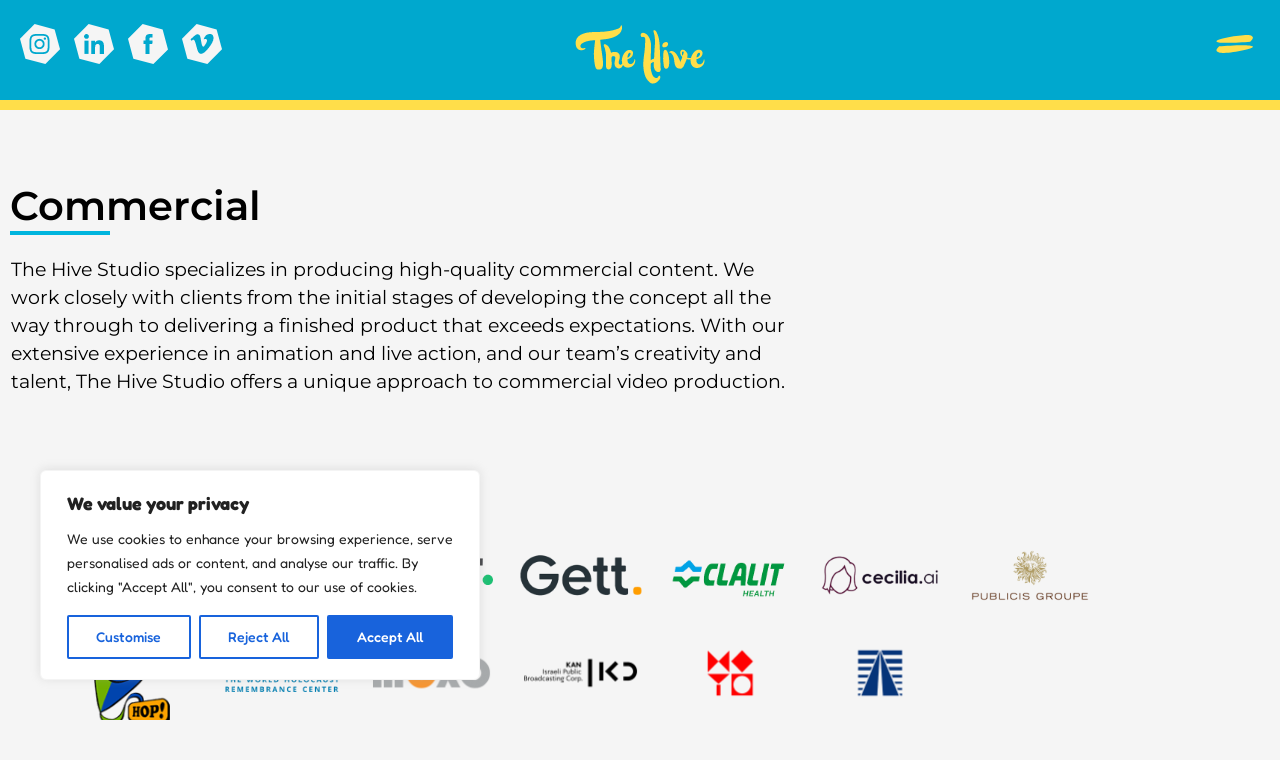

--- FILE ---
content_type: text/html; charset=UTF-8
request_url: https://thehivepro.com/portfolio_categories/commercial/
body_size: 28558
content:
<!doctype html>
<html lang="en-US">
<head>
	<meta charset="UTF-8">
		<meta name="viewport" content="width=device-width, initial-scale=1">
	<link rel="profile" href="https://gmpg.org/xfn/11">
	<meta name='robots' content='index, follow, max-image-preview:large, max-snippet:-1, max-video-preview:-1' />

<!-- Google Tag Manager by PYS -->
<script data-cfasync="false" data-pagespeed-no-defer>
	var pys_datalayer_name = "dataLayer";
	window.dataLayer = window.dataLayer || [];</script> 
<!-- End Google Tag Manager by PYS -->
	<!-- This site is optimized with the Yoast SEO plugin v26.8 - https://yoast.com/product/yoast-seo-wordpress/ -->
	<title>Commercial Archives - The Hive Studio</title>
	<link rel="canonical" href="https://thehivepro.com/portfolio_categories/commercial/" />
	<meta property="og:locale" content="en_US" />
	<meta property="og:type" content="article" />
	<meta property="og:title" content="Commercial Archives - The Hive Studio" />
	<meta property="og:url" content="https://thehivepro.com/portfolio_categories/commercial/" />
	<meta property="og:site_name" content="The Hive Studio" />
	<meta name="twitter:card" content="summary_large_image" />
	<script type="application/ld+json" class="yoast-schema-graph">{"@context":"https://schema.org","@graph":[{"@type":"CollectionPage","@id":"https://thehivepro.com/portfolio_categories/commercial/","url":"https://thehivepro.com/portfolio_categories/commercial/","name":"Commercial Archives - The Hive Studio","isPartOf":{"@id":"https://thehivepro.com/#website"},"primaryImageOfPage":{"@id":"https://thehivepro.com/portfolio_categories/commercial/#primaryimage"},"image":{"@id":"https://thehivepro.com/portfolio_categories/commercial/#primaryimage"},"thumbnailUrl":"https://thehivepro.com/wp-content/uploads/2025/01/Bret-5.png","inLanguage":"en-US"},{"@type":"ImageObject","inLanguage":"en-US","@id":"https://thehivepro.com/portfolio_categories/commercial/#primaryimage","url":"https://thehivepro.com/wp-content/uploads/2025/01/Bret-5.png","contentUrl":"https://thehivepro.com/wp-content/uploads/2025/01/Bret-5.png","width":1718,"height":965},{"@type":"WebSite","@id":"https://thehivepro.com/#website","url":"https://thehivepro.com/","name":"The Hive Studio","description":"","publisher":{"@id":"https://thehivepro.com/#organization"},"potentialAction":[{"@type":"SearchAction","target":{"@type":"EntryPoint","urlTemplate":"https://thehivepro.com/?s={search_term_string}"},"query-input":{"@type":"PropertyValueSpecification","valueRequired":true,"valueName":"search_term_string"}}],"inLanguage":"en-US"},{"@type":"Organization","@id":"https://thehivepro.com/#organization","name":"The Hive Studio","url":"https://thehivepro.com/","logo":{"@type":"ImageObject","inLanguage":"en-US","@id":"https://thehivepro.com/#/schema/logo/image/","url":"https://thehivepro.com/wp-content/uploads/2026/01/blue-logo-01-4.png","contentUrl":"https://thehivepro.com/wp-content/uploads/2026/01/blue-logo-01-4.png","width":401,"height":439,"caption":"The Hive Studio"},"image":{"@id":"https://thehivepro.com/#/schema/logo/image/"},"sameAs":["https://www.facebook.com/hive.pro","https://www.instagram.com/thehivepro/"]}]}</script>
	<!-- / Yoast SEO plugin. -->


<script type='application/javascript'  id='pys-version-script'>console.log('PixelYourSite Free version 11.1.5.2');</script>
<link rel='dns-prefetch' href='//cdnjs.cloudflare.com' />
<link rel="alternate" type="application/rss+xml" title="The Hive Studio &raquo; Feed" href="https://thehivepro.com/feed/" />
<link rel="alternate" type="application/rss+xml" title="The Hive Studio &raquo; Comments Feed" href="https://thehivepro.com/comments/feed/" />
<link rel="alternate" type="application/rss+xml" title="The Hive Studio &raquo; Commercial Category Feed" href="https://thehivepro.com/portfolio_categories/commercial/feed/" />
<style id='wp-img-auto-sizes-contain-inline-css'>
img:is([sizes=auto i],[sizes^="auto," i]){contain-intrinsic-size:3000px 1500px}
/*# sourceURL=wp-img-auto-sizes-contain-inline-css */
</style>
<style id='wp-emoji-styles-inline-css'>

	img.wp-smiley, img.emoji {
		display: inline !important;
		border: none !important;
		box-shadow: none !important;
		height: 1em !important;
		width: 1em !important;
		margin: 0 0.07em !important;
		vertical-align: -0.1em !important;
		background: none !important;
		padding: 0 !important;
	}
/*# sourceURL=wp-emoji-styles-inline-css */
</style>
<link rel='stylesheet' id='wp-block-library-css' href='https://thehivepro.com/wp-includes/css/dist/block-library/style.min.css?ver=6.9' media='all' />
<style id='classic-theme-styles-inline-css'>
/*! This file is auto-generated */
.wp-block-button__link{color:#fff;background-color:#32373c;border-radius:9999px;box-shadow:none;text-decoration:none;padding:calc(.667em + 2px) calc(1.333em + 2px);font-size:1.125em}.wp-block-file__button{background:#32373c;color:#fff;text-decoration:none}
/*# sourceURL=/wp-includes/css/classic-themes.min.css */
</style>
<style id='global-styles-inline-css'>
:root{--wp--preset--aspect-ratio--square: 1;--wp--preset--aspect-ratio--4-3: 4/3;--wp--preset--aspect-ratio--3-4: 3/4;--wp--preset--aspect-ratio--3-2: 3/2;--wp--preset--aspect-ratio--2-3: 2/3;--wp--preset--aspect-ratio--16-9: 16/9;--wp--preset--aspect-ratio--9-16: 9/16;--wp--preset--color--black: #000000;--wp--preset--color--cyan-bluish-gray: #abb8c3;--wp--preset--color--white: #ffffff;--wp--preset--color--pale-pink: #f78da7;--wp--preset--color--vivid-red: #cf2e2e;--wp--preset--color--luminous-vivid-orange: #ff6900;--wp--preset--color--luminous-vivid-amber: #fcb900;--wp--preset--color--light-green-cyan: #7bdcb5;--wp--preset--color--vivid-green-cyan: #00d084;--wp--preset--color--pale-cyan-blue: #8ed1fc;--wp--preset--color--vivid-cyan-blue: #0693e3;--wp--preset--color--vivid-purple: #9b51e0;--wp--preset--gradient--vivid-cyan-blue-to-vivid-purple: linear-gradient(135deg,rgb(6,147,227) 0%,rgb(155,81,224) 100%);--wp--preset--gradient--light-green-cyan-to-vivid-green-cyan: linear-gradient(135deg,rgb(122,220,180) 0%,rgb(0,208,130) 100%);--wp--preset--gradient--luminous-vivid-amber-to-luminous-vivid-orange: linear-gradient(135deg,rgb(252,185,0) 0%,rgb(255,105,0) 100%);--wp--preset--gradient--luminous-vivid-orange-to-vivid-red: linear-gradient(135deg,rgb(255,105,0) 0%,rgb(207,46,46) 100%);--wp--preset--gradient--very-light-gray-to-cyan-bluish-gray: linear-gradient(135deg,rgb(238,238,238) 0%,rgb(169,184,195) 100%);--wp--preset--gradient--cool-to-warm-spectrum: linear-gradient(135deg,rgb(74,234,220) 0%,rgb(151,120,209) 20%,rgb(207,42,186) 40%,rgb(238,44,130) 60%,rgb(251,105,98) 80%,rgb(254,248,76) 100%);--wp--preset--gradient--blush-light-purple: linear-gradient(135deg,rgb(255,206,236) 0%,rgb(152,150,240) 100%);--wp--preset--gradient--blush-bordeaux: linear-gradient(135deg,rgb(254,205,165) 0%,rgb(254,45,45) 50%,rgb(107,0,62) 100%);--wp--preset--gradient--luminous-dusk: linear-gradient(135deg,rgb(255,203,112) 0%,rgb(199,81,192) 50%,rgb(65,88,208) 100%);--wp--preset--gradient--pale-ocean: linear-gradient(135deg,rgb(255,245,203) 0%,rgb(182,227,212) 50%,rgb(51,167,181) 100%);--wp--preset--gradient--electric-grass: linear-gradient(135deg,rgb(202,248,128) 0%,rgb(113,206,126) 100%);--wp--preset--gradient--midnight: linear-gradient(135deg,rgb(2,3,129) 0%,rgb(40,116,252) 100%);--wp--preset--font-size--small: 13px;--wp--preset--font-size--medium: 20px;--wp--preset--font-size--large: 36px;--wp--preset--font-size--x-large: 42px;--wp--preset--spacing--20: 0.44rem;--wp--preset--spacing--30: 0.67rem;--wp--preset--spacing--40: 1rem;--wp--preset--spacing--50: 1.5rem;--wp--preset--spacing--60: 2.25rem;--wp--preset--spacing--70: 3.38rem;--wp--preset--spacing--80: 5.06rem;--wp--preset--shadow--natural: 6px 6px 9px rgba(0, 0, 0, 0.2);--wp--preset--shadow--deep: 12px 12px 50px rgba(0, 0, 0, 0.4);--wp--preset--shadow--sharp: 6px 6px 0px rgba(0, 0, 0, 0.2);--wp--preset--shadow--outlined: 6px 6px 0px -3px rgb(255, 255, 255), 6px 6px rgb(0, 0, 0);--wp--preset--shadow--crisp: 6px 6px 0px rgb(0, 0, 0);}:where(.is-layout-flex){gap: 0.5em;}:where(.is-layout-grid){gap: 0.5em;}body .is-layout-flex{display: flex;}.is-layout-flex{flex-wrap: wrap;align-items: center;}.is-layout-flex > :is(*, div){margin: 0;}body .is-layout-grid{display: grid;}.is-layout-grid > :is(*, div){margin: 0;}:where(.wp-block-columns.is-layout-flex){gap: 2em;}:where(.wp-block-columns.is-layout-grid){gap: 2em;}:where(.wp-block-post-template.is-layout-flex){gap: 1.25em;}:where(.wp-block-post-template.is-layout-grid){gap: 1.25em;}.has-black-color{color: var(--wp--preset--color--black) !important;}.has-cyan-bluish-gray-color{color: var(--wp--preset--color--cyan-bluish-gray) !important;}.has-white-color{color: var(--wp--preset--color--white) !important;}.has-pale-pink-color{color: var(--wp--preset--color--pale-pink) !important;}.has-vivid-red-color{color: var(--wp--preset--color--vivid-red) !important;}.has-luminous-vivid-orange-color{color: var(--wp--preset--color--luminous-vivid-orange) !important;}.has-luminous-vivid-amber-color{color: var(--wp--preset--color--luminous-vivid-amber) !important;}.has-light-green-cyan-color{color: var(--wp--preset--color--light-green-cyan) !important;}.has-vivid-green-cyan-color{color: var(--wp--preset--color--vivid-green-cyan) !important;}.has-pale-cyan-blue-color{color: var(--wp--preset--color--pale-cyan-blue) !important;}.has-vivid-cyan-blue-color{color: var(--wp--preset--color--vivid-cyan-blue) !important;}.has-vivid-purple-color{color: var(--wp--preset--color--vivid-purple) !important;}.has-black-background-color{background-color: var(--wp--preset--color--black) !important;}.has-cyan-bluish-gray-background-color{background-color: var(--wp--preset--color--cyan-bluish-gray) !important;}.has-white-background-color{background-color: var(--wp--preset--color--white) !important;}.has-pale-pink-background-color{background-color: var(--wp--preset--color--pale-pink) !important;}.has-vivid-red-background-color{background-color: var(--wp--preset--color--vivid-red) !important;}.has-luminous-vivid-orange-background-color{background-color: var(--wp--preset--color--luminous-vivid-orange) !important;}.has-luminous-vivid-amber-background-color{background-color: var(--wp--preset--color--luminous-vivid-amber) !important;}.has-light-green-cyan-background-color{background-color: var(--wp--preset--color--light-green-cyan) !important;}.has-vivid-green-cyan-background-color{background-color: var(--wp--preset--color--vivid-green-cyan) !important;}.has-pale-cyan-blue-background-color{background-color: var(--wp--preset--color--pale-cyan-blue) !important;}.has-vivid-cyan-blue-background-color{background-color: var(--wp--preset--color--vivid-cyan-blue) !important;}.has-vivid-purple-background-color{background-color: var(--wp--preset--color--vivid-purple) !important;}.has-black-border-color{border-color: var(--wp--preset--color--black) !important;}.has-cyan-bluish-gray-border-color{border-color: var(--wp--preset--color--cyan-bluish-gray) !important;}.has-white-border-color{border-color: var(--wp--preset--color--white) !important;}.has-pale-pink-border-color{border-color: var(--wp--preset--color--pale-pink) !important;}.has-vivid-red-border-color{border-color: var(--wp--preset--color--vivid-red) !important;}.has-luminous-vivid-orange-border-color{border-color: var(--wp--preset--color--luminous-vivid-orange) !important;}.has-luminous-vivid-amber-border-color{border-color: var(--wp--preset--color--luminous-vivid-amber) !important;}.has-light-green-cyan-border-color{border-color: var(--wp--preset--color--light-green-cyan) !important;}.has-vivid-green-cyan-border-color{border-color: var(--wp--preset--color--vivid-green-cyan) !important;}.has-pale-cyan-blue-border-color{border-color: var(--wp--preset--color--pale-cyan-blue) !important;}.has-vivid-cyan-blue-border-color{border-color: var(--wp--preset--color--vivid-cyan-blue) !important;}.has-vivid-purple-border-color{border-color: var(--wp--preset--color--vivid-purple) !important;}.has-vivid-cyan-blue-to-vivid-purple-gradient-background{background: var(--wp--preset--gradient--vivid-cyan-blue-to-vivid-purple) !important;}.has-light-green-cyan-to-vivid-green-cyan-gradient-background{background: var(--wp--preset--gradient--light-green-cyan-to-vivid-green-cyan) !important;}.has-luminous-vivid-amber-to-luminous-vivid-orange-gradient-background{background: var(--wp--preset--gradient--luminous-vivid-amber-to-luminous-vivid-orange) !important;}.has-luminous-vivid-orange-to-vivid-red-gradient-background{background: var(--wp--preset--gradient--luminous-vivid-orange-to-vivid-red) !important;}.has-very-light-gray-to-cyan-bluish-gray-gradient-background{background: var(--wp--preset--gradient--very-light-gray-to-cyan-bluish-gray) !important;}.has-cool-to-warm-spectrum-gradient-background{background: var(--wp--preset--gradient--cool-to-warm-spectrum) !important;}.has-blush-light-purple-gradient-background{background: var(--wp--preset--gradient--blush-light-purple) !important;}.has-blush-bordeaux-gradient-background{background: var(--wp--preset--gradient--blush-bordeaux) !important;}.has-luminous-dusk-gradient-background{background: var(--wp--preset--gradient--luminous-dusk) !important;}.has-pale-ocean-gradient-background{background: var(--wp--preset--gradient--pale-ocean) !important;}.has-electric-grass-gradient-background{background: var(--wp--preset--gradient--electric-grass) !important;}.has-midnight-gradient-background{background: var(--wp--preset--gradient--midnight) !important;}.has-small-font-size{font-size: var(--wp--preset--font-size--small) !important;}.has-medium-font-size{font-size: var(--wp--preset--font-size--medium) !important;}.has-large-font-size{font-size: var(--wp--preset--font-size--large) !important;}.has-x-large-font-size{font-size: var(--wp--preset--font-size--x-large) !important;}
:where(.wp-block-post-template.is-layout-flex){gap: 1.25em;}:where(.wp-block-post-template.is-layout-grid){gap: 1.25em;}
:where(.wp-block-term-template.is-layout-flex){gap: 1.25em;}:where(.wp-block-term-template.is-layout-grid){gap: 1.25em;}
:where(.wp-block-columns.is-layout-flex){gap: 2em;}:where(.wp-block-columns.is-layout-grid){gap: 2em;}
:root :where(.wp-block-pullquote){font-size: 1.5em;line-height: 1.6;}
/*# sourceURL=global-styles-inline-css */
</style>
<link rel='stylesheet' id='hello-elementor-css' href='https://thehivepro.com/wp-content/themes/hello-elementor/style.min.css?ver=2.6.1' media='all' />
<link rel='stylesheet' id='hello-elementor-theme-style-css' href='https://thehivepro.com/wp-content/themes/hello-elementor/theme.min.css?ver=2.6.1' media='all' />
<link rel='stylesheet' id='chld_thm_cfg_child-css' href='https://thehivepro.com/wp-content/themes/the-hive/style.css?ver=2.6.1.1663522483' media='all' />
<link rel='stylesheet' id='customCss-css' href='https://thehivepro.com/wp-content/themes/the-hive/assets/css/custom.css?ver=2.6.1.1663522483' media='all' />
<link rel='stylesheet' id='slickCss-css' href='https://cdnjs.cloudflare.com/ajax/libs/slick-carousel/1.8.1/slick.css?ver=1.0' media='all' />
<link rel='stylesheet' id='slickTheme-css' href='https://cdnjs.cloudflare.com/ajax/libs/slick-carousel/1.8.1/slick-theme.css?ver=1.0' media='all' />
<link rel='stylesheet' id='elementor-frontend-css' href='https://thehivepro.com/wp-content/plugins/elementor/assets/css/frontend.min.css?ver=3.34.3' media='all' />
<link rel='stylesheet' id='elementor-post-5-css' href='https://thehivepro.com/wp-content/uploads/elementor/css/post-5.css?ver=1769488122' media='all' />
<link rel='stylesheet' id='widget-social-icons-css' href='https://thehivepro.com/wp-content/plugins/elementor/assets/css/widget-social-icons.min.css?ver=3.34.3' media='all' />
<link rel='stylesheet' id='e-apple-webkit-css' href='https://thehivepro.com/wp-content/plugins/elementor/assets/css/conditionals/apple-webkit.min.css?ver=3.34.3' media='all' />
<link rel='stylesheet' id='widget-image-css' href='https://thehivepro.com/wp-content/plugins/elementor/assets/css/widget-image.min.css?ver=3.34.3' media='all' />
<link rel='stylesheet' id='widget-spacer-css' href='https://thehivepro.com/wp-content/plugins/elementor/assets/css/widget-spacer.min.css?ver=3.34.3' media='all' />
<link rel='stylesheet' id='widget-nav-menu-css' href='https://thehivepro.com/wp-content/plugins/elementor-pro/assets/css/widget-nav-menu.min.css?ver=3.34.2' media='all' />
<link rel='stylesheet' id='widget-heading-css' href='https://thehivepro.com/wp-content/plugins/elementor/assets/css/widget-heading.min.css?ver=3.34.3' media='all' />
<link rel='stylesheet' id='elementor-icons-css' href='https://thehivepro.com/wp-content/plugins/elementor/assets/lib/eicons/css/elementor-icons.min.css?ver=5.46.0' media='all' />
<link rel='stylesheet' id='elementor-post-23-css' href='https://thehivepro.com/wp-content/uploads/elementor/css/post-23.css?ver=1769488123' media='all' />
<link rel='stylesheet' id='elementor-post-62-css' href='https://thehivepro.com/wp-content/uploads/elementor/css/post-62.css?ver=1769488123' media='all' />
<link rel='stylesheet' id='elementor-post-136-css' href='https://thehivepro.com/wp-content/uploads/elementor/css/post-136.css?ver=1769503550' media='all' />
<link rel='stylesheet' id='elementor-gf-local-montserrat-css' href='https://thehivepro.com/wp-content/uploads/elementor/google-fonts/css/montserrat.css?ver=1742271358' media='all' />
<link rel='stylesheet' id='elementor-icons-shared-0-css' href='https://thehivepro.com/wp-content/plugins/elementor/assets/lib/font-awesome/css/fontawesome.min.css?ver=5.15.3' media='all' />
<link rel='stylesheet' id='elementor-icons-fa-solid-css' href='https://thehivepro.com/wp-content/plugins/elementor/assets/lib/font-awesome/css/solid.min.css?ver=5.15.3' media='all' />
<script id="cookie-law-info-js-extra">
var _ckyConfig = {"_ipData":[],"_assetsURL":"https://thehivepro.com/wp-content/plugins/cookie-law-info/lite/frontend/images/","_publicURL":"https://thehivepro.com","_expiry":"365","_categories":[{"name":"Necessary","slug":"necessary","isNecessary":true,"ccpaDoNotSell":true,"cookies":[],"active":true,"defaultConsent":{"gdpr":true,"ccpa":true}},{"name":"Functional","slug":"functional","isNecessary":false,"ccpaDoNotSell":true,"cookies":[],"active":true,"defaultConsent":{"gdpr":false,"ccpa":false}},{"name":"Analytics","slug":"analytics","isNecessary":false,"ccpaDoNotSell":true,"cookies":[],"active":true,"defaultConsent":{"gdpr":false,"ccpa":false}},{"name":"Performance","slug":"performance","isNecessary":false,"ccpaDoNotSell":true,"cookies":[],"active":true,"defaultConsent":{"gdpr":false,"ccpa":false}},{"name":"Advertisement","slug":"advertisement","isNecessary":false,"ccpaDoNotSell":true,"cookies":[],"active":true,"defaultConsent":{"gdpr":false,"ccpa":false}}],"_activeLaw":"gdpr","_rootDomain":"","_block":"1","_showBanner":"1","_bannerConfig":{"settings":{"type":"box","preferenceCenterType":"popup","position":"bottom-left","applicableLaw":"gdpr"},"behaviours":{"reloadBannerOnAccept":false,"loadAnalyticsByDefault":false,"animations":{"onLoad":"animate","onHide":"sticky"}},"config":{"revisitConsent":{"status":true,"tag":"revisit-consent","position":"bottom-left","meta":{"url":"#"},"styles":{"background-color":"#0056A7"},"elements":{"title":{"type":"text","tag":"revisit-consent-title","status":true,"styles":{"color":"#0056a7"}}}},"preferenceCenter":{"toggle":{"status":true,"tag":"detail-category-toggle","type":"toggle","states":{"active":{"styles":{"background-color":"#1863DC"}},"inactive":{"styles":{"background-color":"#D0D5D2"}}}}},"categoryPreview":{"status":false,"toggle":{"status":true,"tag":"detail-category-preview-toggle","type":"toggle","states":{"active":{"styles":{"background-color":"#1863DC"}},"inactive":{"styles":{"background-color":"#D0D5D2"}}}}},"videoPlaceholder":{"status":true,"styles":{"background-color":"#000000","border-color":"#000000","color":"#ffffff"}},"readMore":{"status":false,"tag":"readmore-button","type":"link","meta":{"noFollow":true,"newTab":true},"styles":{"color":"#1863DC","background-color":"transparent","border-color":"transparent"}},"showMore":{"status":true,"tag":"show-desc-button","type":"button","styles":{"color":"#1863DC"}},"showLess":{"status":true,"tag":"hide-desc-button","type":"button","styles":{"color":"#1863DC"}},"alwaysActive":{"status":true,"tag":"always-active","styles":{"color":"#008000"}},"manualLinks":{"status":true,"tag":"manual-links","type":"link","styles":{"color":"#1863DC"}},"auditTable":{"status":true},"optOption":{"status":true,"toggle":{"status":true,"tag":"optout-option-toggle","type":"toggle","states":{"active":{"styles":{"background-color":"#1863dc"}},"inactive":{"styles":{"background-color":"#FFFFFF"}}}}}}},"_version":"3.3.9.1","_logConsent":"1","_tags":[{"tag":"accept-button","styles":{"color":"#FFFFFF","background-color":"#1863DC","border-color":"#1863DC"}},{"tag":"reject-button","styles":{"color":"#1863DC","background-color":"transparent","border-color":"#1863DC"}},{"tag":"settings-button","styles":{"color":"#1863DC","background-color":"transparent","border-color":"#1863DC"}},{"tag":"readmore-button","styles":{"color":"#1863DC","background-color":"transparent","border-color":"transparent"}},{"tag":"donotsell-button","styles":{"color":"#1863DC","background-color":"transparent","border-color":"transparent"}},{"tag":"show-desc-button","styles":{"color":"#1863DC"}},{"tag":"hide-desc-button","styles":{"color":"#1863DC"}},{"tag":"cky-always-active","styles":[]},{"tag":"cky-link","styles":[]},{"tag":"accept-button","styles":{"color":"#FFFFFF","background-color":"#1863DC","border-color":"#1863DC"}},{"tag":"revisit-consent","styles":{"background-color":"#0056A7"}}],"_shortCodes":[{"key":"cky_readmore","content":"\u003Ca href=\"#\" class=\"cky-policy\" aria-label=\"Cookie Policy\" target=\"_blank\" rel=\"noopener\" data-cky-tag=\"readmore-button\"\u003ECookie Policy\u003C/a\u003E","tag":"readmore-button","status":false,"attributes":{"rel":"nofollow","target":"_blank"}},{"key":"cky_show_desc","content":"\u003Cbutton class=\"cky-show-desc-btn\" data-cky-tag=\"show-desc-button\" aria-label=\"Show more\"\u003EShow more\u003C/button\u003E","tag":"show-desc-button","status":true,"attributes":[]},{"key":"cky_hide_desc","content":"\u003Cbutton class=\"cky-show-desc-btn\" data-cky-tag=\"hide-desc-button\" aria-label=\"Show less\"\u003EShow less\u003C/button\u003E","tag":"hide-desc-button","status":true,"attributes":[]},{"key":"cky_optout_show_desc","content":"[cky_optout_show_desc]","tag":"optout-show-desc-button","status":true,"attributes":[]},{"key":"cky_optout_hide_desc","content":"[cky_optout_hide_desc]","tag":"optout-hide-desc-button","status":true,"attributes":[]},{"key":"cky_category_toggle_label","content":"[cky_{{status}}_category_label] [cky_preference_{{category_slug}}_title]","tag":"","status":true,"attributes":[]},{"key":"cky_enable_category_label","content":"Enable","tag":"","status":true,"attributes":[]},{"key":"cky_disable_category_label","content":"Disable","tag":"","status":true,"attributes":[]},{"key":"cky_video_placeholder","content":"\u003Cdiv class=\"video-placeholder-normal\" data-cky-tag=\"video-placeholder\" id=\"[UNIQUEID]\"\u003E\u003Cp class=\"video-placeholder-text-normal\" data-cky-tag=\"placeholder-title\"\u003EPlease accept cookies to access this content\u003C/p\u003E\u003C/div\u003E","tag":"","status":true,"attributes":[]},{"key":"cky_enable_optout_label","content":"Enable","tag":"","status":true,"attributes":[]},{"key":"cky_disable_optout_label","content":"Disable","tag":"","status":true,"attributes":[]},{"key":"cky_optout_toggle_label","content":"[cky_{{status}}_optout_label] [cky_optout_option_title]","tag":"","status":true,"attributes":[]},{"key":"cky_optout_option_title","content":"Do Not Sell or Share My Personal Information","tag":"","status":true,"attributes":[]},{"key":"cky_optout_close_label","content":"Close","tag":"","status":true,"attributes":[]},{"key":"cky_preference_close_label","content":"Close","tag":"","status":true,"attributes":[]}],"_rtl":"","_language":"en","_providersToBlock":[]};
var _ckyStyles = {"css":".cky-overlay{background: #000000; opacity: 0.4; position: fixed; top: 0; left: 0; width: 100%; height: 100%; z-index: 99999999;}.cky-hide{display: none;}.cky-btn-revisit-wrapper{display: flex; align-items: center; justify-content: center; background: #0056a7; width: 45px; height: 45px; border-radius: 50%; position: fixed; z-index: 999999; cursor: pointer;}.cky-revisit-bottom-left{bottom: 15px; left: 15px;}.cky-revisit-bottom-right{bottom: 15px; right: 15px;}.cky-btn-revisit-wrapper .cky-btn-revisit{display: flex; align-items: center; justify-content: center; background: none; border: none; cursor: pointer; position: relative; margin: 0; padding: 0;}.cky-btn-revisit-wrapper .cky-btn-revisit img{max-width: fit-content; margin: 0; height: 30px; width: 30px;}.cky-revisit-bottom-left:hover::before{content: attr(data-tooltip); position: absolute; background: #4e4b66; color: #ffffff; left: calc(100% + 7px); font-size: 12px; line-height: 16px; width: max-content; padding: 4px 8px; border-radius: 4px;}.cky-revisit-bottom-left:hover::after{position: absolute; content: \"\"; border: 5px solid transparent; left: calc(100% + 2px); border-left-width: 0; border-right-color: #4e4b66;}.cky-revisit-bottom-right:hover::before{content: attr(data-tooltip); position: absolute; background: #4e4b66; color: #ffffff; right: calc(100% + 7px); font-size: 12px; line-height: 16px; width: max-content; padding: 4px 8px; border-radius: 4px;}.cky-revisit-bottom-right:hover::after{position: absolute; content: \"\"; border: 5px solid transparent; right: calc(100% + 2px); border-right-width: 0; border-left-color: #4e4b66;}.cky-revisit-hide{display: none;}.cky-consent-container{position: fixed; width: 440px; box-sizing: border-box; z-index: 9999999; border-radius: 6px;}.cky-consent-container .cky-consent-bar{background: #ffffff; border: 1px solid; padding: 20px 26px; box-shadow: 0 -1px 10px 0 #acabab4d; border-radius: 6px;}.cky-box-bottom-left{bottom: 40px; left: 40px;}.cky-box-bottom-right{bottom: 40px; right: 40px;}.cky-box-top-left{top: 40px; left: 40px;}.cky-box-top-right{top: 40px; right: 40px;}.cky-custom-brand-logo-wrapper .cky-custom-brand-logo{width: 100px; height: auto; margin: 0 0 12px 0;}.cky-notice .cky-title{color: #212121; font-weight: 700; font-size: 18px; line-height: 24px; margin: 0 0 12px 0;}.cky-notice-des *,.cky-preference-content-wrapper *,.cky-accordion-header-des *,.cky-gpc-wrapper .cky-gpc-desc *{font-size: 14px;}.cky-notice-des{color: #212121; font-size: 14px; line-height: 24px; font-weight: 400;}.cky-notice-des img{height: 25px; width: 25px;}.cky-consent-bar .cky-notice-des p,.cky-gpc-wrapper .cky-gpc-desc p,.cky-preference-body-wrapper .cky-preference-content-wrapper p,.cky-accordion-header-wrapper .cky-accordion-header-des p,.cky-cookie-des-table li div:last-child p{color: inherit; margin-top: 0; overflow-wrap: break-word;}.cky-notice-des P:last-child,.cky-preference-content-wrapper p:last-child,.cky-cookie-des-table li div:last-child p:last-child,.cky-gpc-wrapper .cky-gpc-desc p:last-child{margin-bottom: 0;}.cky-notice-des a.cky-policy,.cky-notice-des button.cky-policy{font-size: 14px; color: #1863dc; white-space: nowrap; cursor: pointer; background: transparent; border: 1px solid; text-decoration: underline;}.cky-notice-des button.cky-policy{padding: 0;}.cky-notice-des a.cky-policy:focus-visible,.cky-notice-des button.cky-policy:focus-visible,.cky-preference-content-wrapper .cky-show-desc-btn:focus-visible,.cky-accordion-header .cky-accordion-btn:focus-visible,.cky-preference-header .cky-btn-close:focus-visible,.cky-switch input[type=\"checkbox\"]:focus-visible,.cky-footer-wrapper a:focus-visible,.cky-btn:focus-visible{outline: 2px solid #1863dc; outline-offset: 2px;}.cky-btn:focus:not(:focus-visible),.cky-accordion-header .cky-accordion-btn:focus:not(:focus-visible),.cky-preference-content-wrapper .cky-show-desc-btn:focus:not(:focus-visible),.cky-btn-revisit-wrapper .cky-btn-revisit:focus:not(:focus-visible),.cky-preference-header .cky-btn-close:focus:not(:focus-visible),.cky-consent-bar .cky-banner-btn-close:focus:not(:focus-visible){outline: 0;}button.cky-show-desc-btn:not(:hover):not(:active){color: #1863dc; background: transparent;}button.cky-accordion-btn:not(:hover):not(:active),button.cky-banner-btn-close:not(:hover):not(:active),button.cky-btn-revisit:not(:hover):not(:active),button.cky-btn-close:not(:hover):not(:active){background: transparent;}.cky-consent-bar button:hover,.cky-modal.cky-modal-open button:hover,.cky-consent-bar button:focus,.cky-modal.cky-modal-open button:focus{text-decoration: none;}.cky-notice-btn-wrapper{display: flex; justify-content: flex-start; align-items: center; flex-wrap: wrap; margin-top: 16px;}.cky-notice-btn-wrapper .cky-btn{text-shadow: none; box-shadow: none;}.cky-btn{flex: auto; max-width: 100%; font-size: 14px; font-family: inherit; line-height: 24px; padding: 8px; font-weight: 500; margin: 0 8px 0 0; border-radius: 2px; cursor: pointer; text-align: center; text-transform: none; min-height: 0;}.cky-btn:hover{opacity: 0.8;}.cky-btn-customize{color: #1863dc; background: transparent; border: 2px solid #1863dc;}.cky-btn-reject{color: #1863dc; background: transparent; border: 2px solid #1863dc;}.cky-btn-accept{background: #1863dc; color: #ffffff; border: 2px solid #1863dc;}.cky-btn:last-child{margin-right: 0;}@media (max-width: 576px){.cky-box-bottom-left{bottom: 0; left: 0;}.cky-box-bottom-right{bottom: 0; right: 0;}.cky-box-top-left{top: 0; left: 0;}.cky-box-top-right{top: 0; right: 0;}}@media (max-height: 480px){.cky-consent-container{max-height: 100vh;overflow-y: scroll}.cky-notice-des{max-height: unset !important;overflow-y: unset !important}.cky-preference-center{height: 100vh;overflow: auto !important}.cky-preference-center .cky-preference-body-wrapper{overflow: unset}}@media (max-width: 440px){.cky-box-bottom-left, .cky-box-bottom-right, .cky-box-top-left, .cky-box-top-right{width: 100%; max-width: 100%;}.cky-consent-container .cky-consent-bar{padding: 20px 0;}.cky-custom-brand-logo-wrapper, .cky-notice .cky-title, .cky-notice-des, .cky-notice-btn-wrapper{padding: 0 24px;}.cky-notice-des{max-height: 40vh; overflow-y: scroll;}.cky-notice-btn-wrapper{flex-direction: column; margin-top: 0;}.cky-btn{width: 100%; margin: 10px 0 0 0;}.cky-notice-btn-wrapper .cky-btn-customize{order: 2;}.cky-notice-btn-wrapper .cky-btn-reject{order: 3;}.cky-notice-btn-wrapper .cky-btn-accept{order: 1; margin-top: 16px;}}@media (max-width: 352px){.cky-notice .cky-title{font-size: 16px;}.cky-notice-des *{font-size: 12px;}.cky-notice-des, .cky-btn{font-size: 12px;}}.cky-modal.cky-modal-open{display: flex; visibility: visible; -webkit-transform: translate(-50%, -50%); -moz-transform: translate(-50%, -50%); -ms-transform: translate(-50%, -50%); -o-transform: translate(-50%, -50%); transform: translate(-50%, -50%); top: 50%; left: 50%; transition: all 1s ease;}.cky-modal{box-shadow: 0 32px 68px rgba(0, 0, 0, 0.3); margin: 0 auto; position: fixed; max-width: 100%; background: #ffffff; top: 50%; box-sizing: border-box; border-radius: 6px; z-index: 999999999; color: #212121; -webkit-transform: translate(-50%, 100%); -moz-transform: translate(-50%, 100%); -ms-transform: translate(-50%, 100%); -o-transform: translate(-50%, 100%); transform: translate(-50%, 100%); visibility: hidden; transition: all 0s ease;}.cky-preference-center{max-height: 79vh; overflow: hidden; width: 845px; overflow: hidden; flex: 1 1 0; display: flex; flex-direction: column; border-radius: 6px;}.cky-preference-header{display: flex; align-items: center; justify-content: space-between; padding: 22px 24px; border-bottom: 1px solid;}.cky-preference-header .cky-preference-title{font-size: 18px; font-weight: 700; line-height: 24px;}.cky-preference-header .cky-btn-close{margin: 0; cursor: pointer; vertical-align: middle; padding: 0; background: none; border: none; width: 24px; height: 24px; min-height: 0; line-height: 0; text-shadow: none; box-shadow: none;}.cky-preference-header .cky-btn-close img{margin: 0; height: 10px; width: 10px;}.cky-preference-body-wrapper{padding: 0 24px; flex: 1; overflow: auto; box-sizing: border-box;}.cky-preference-content-wrapper,.cky-gpc-wrapper .cky-gpc-desc{font-size: 14px; line-height: 24px; font-weight: 400; padding: 12px 0;}.cky-preference-content-wrapper{border-bottom: 1px solid;}.cky-preference-content-wrapper img{height: 25px; width: 25px;}.cky-preference-content-wrapper .cky-show-desc-btn{font-size: 14px; font-family: inherit; color: #1863dc; text-decoration: none; line-height: 24px; padding: 0; margin: 0; white-space: nowrap; cursor: pointer; background: transparent; border-color: transparent; text-transform: none; min-height: 0; text-shadow: none; box-shadow: none;}.cky-accordion-wrapper{margin-bottom: 10px;}.cky-accordion{border-bottom: 1px solid;}.cky-accordion:last-child{border-bottom: none;}.cky-accordion .cky-accordion-item{display: flex; margin-top: 10px;}.cky-accordion .cky-accordion-body{display: none;}.cky-accordion.cky-accordion-active .cky-accordion-body{display: block; padding: 0 22px; margin-bottom: 16px;}.cky-accordion-header-wrapper{cursor: pointer; width: 100%;}.cky-accordion-item .cky-accordion-header{display: flex; justify-content: space-between; align-items: center;}.cky-accordion-header .cky-accordion-btn{font-size: 16px; font-family: inherit; color: #212121; line-height: 24px; background: none; border: none; font-weight: 700; padding: 0; margin: 0; cursor: pointer; text-transform: none; min-height: 0; text-shadow: none; box-shadow: none;}.cky-accordion-header .cky-always-active{color: #008000; font-weight: 600; line-height: 24px; font-size: 14px;}.cky-accordion-header-des{font-size: 14px; line-height: 24px; margin: 10px 0 16px 0;}.cky-accordion-chevron{margin-right: 22px; position: relative; cursor: pointer;}.cky-accordion-chevron-hide{display: none;}.cky-accordion .cky-accordion-chevron i::before{content: \"\"; position: absolute; border-right: 1.4px solid; border-bottom: 1.4px solid; border-color: inherit; height: 6px; width: 6px; -webkit-transform: rotate(-45deg); -moz-transform: rotate(-45deg); -ms-transform: rotate(-45deg); -o-transform: rotate(-45deg); transform: rotate(-45deg); transition: all 0.2s ease-in-out; top: 8px;}.cky-accordion.cky-accordion-active .cky-accordion-chevron i::before{-webkit-transform: rotate(45deg); -moz-transform: rotate(45deg); -ms-transform: rotate(45deg); -o-transform: rotate(45deg); transform: rotate(45deg);}.cky-audit-table{background: #f4f4f4; border-radius: 6px;}.cky-audit-table .cky-empty-cookies-text{color: inherit; font-size: 12px; line-height: 24px; margin: 0; padding: 10px;}.cky-audit-table .cky-cookie-des-table{font-size: 12px; line-height: 24px; font-weight: normal; padding: 15px 10px; border-bottom: 1px solid; border-bottom-color: inherit; margin: 0;}.cky-audit-table .cky-cookie-des-table:last-child{border-bottom: none;}.cky-audit-table .cky-cookie-des-table li{list-style-type: none; display: flex; padding: 3px 0;}.cky-audit-table .cky-cookie-des-table li:first-child{padding-top: 0;}.cky-cookie-des-table li div:first-child{width: 100px; font-weight: 600; word-break: break-word; word-wrap: break-word;}.cky-cookie-des-table li div:last-child{flex: 1; word-break: break-word; word-wrap: break-word; margin-left: 8px;}.cky-footer-shadow{display: block; width: 100%; height: 40px; background: linear-gradient(180deg, rgba(255, 255, 255, 0) 0%, #ffffff 100%); position: absolute; bottom: calc(100% - 1px);}.cky-footer-wrapper{position: relative;}.cky-prefrence-btn-wrapper{display: flex; flex-wrap: wrap; align-items: center; justify-content: center; padding: 22px 24px; border-top: 1px solid;}.cky-prefrence-btn-wrapper .cky-btn{flex: auto; max-width: 100%; text-shadow: none; box-shadow: none;}.cky-btn-preferences{color: #1863dc; background: transparent; border: 2px solid #1863dc;}.cky-preference-header,.cky-preference-body-wrapper,.cky-preference-content-wrapper,.cky-accordion-wrapper,.cky-accordion,.cky-accordion-wrapper,.cky-footer-wrapper,.cky-prefrence-btn-wrapper{border-color: inherit;}@media (max-width: 845px){.cky-modal{max-width: calc(100% - 16px);}}@media (max-width: 576px){.cky-modal{max-width: 100%;}.cky-preference-center{max-height: 100vh;}.cky-prefrence-btn-wrapper{flex-direction: column;}.cky-accordion.cky-accordion-active .cky-accordion-body{padding-right: 0;}.cky-prefrence-btn-wrapper .cky-btn{width: 100%; margin: 10px 0 0 0;}.cky-prefrence-btn-wrapper .cky-btn-reject{order: 3;}.cky-prefrence-btn-wrapper .cky-btn-accept{order: 1; margin-top: 0;}.cky-prefrence-btn-wrapper .cky-btn-preferences{order: 2;}}@media (max-width: 425px){.cky-accordion-chevron{margin-right: 15px;}.cky-notice-btn-wrapper{margin-top: 0;}.cky-accordion.cky-accordion-active .cky-accordion-body{padding: 0 15px;}}@media (max-width: 352px){.cky-preference-header .cky-preference-title{font-size: 16px;}.cky-preference-header{padding: 16px 24px;}.cky-preference-content-wrapper *, .cky-accordion-header-des *{font-size: 12px;}.cky-preference-content-wrapper, .cky-preference-content-wrapper .cky-show-more, .cky-accordion-header .cky-always-active, .cky-accordion-header-des, .cky-preference-content-wrapper .cky-show-desc-btn, .cky-notice-des a.cky-policy{font-size: 12px;}.cky-accordion-header .cky-accordion-btn{font-size: 14px;}}.cky-switch{display: flex;}.cky-switch input[type=\"checkbox\"]{position: relative; width: 44px; height: 24px; margin: 0; background: #d0d5d2; -webkit-appearance: none; border-radius: 50px; cursor: pointer; outline: 0; border: none; top: 0;}.cky-switch input[type=\"checkbox\"]:checked{background: #1863dc;}.cky-switch input[type=\"checkbox\"]:before{position: absolute; content: \"\"; height: 20px; width: 20px; left: 2px; bottom: 2px; border-radius: 50%; background-color: white; -webkit-transition: 0.4s; transition: 0.4s; margin: 0;}.cky-switch input[type=\"checkbox\"]:after{display: none;}.cky-switch input[type=\"checkbox\"]:checked:before{-webkit-transform: translateX(20px); -ms-transform: translateX(20px); transform: translateX(20px);}@media (max-width: 425px){.cky-switch input[type=\"checkbox\"]{width: 38px; height: 21px;}.cky-switch input[type=\"checkbox\"]:before{height: 17px; width: 17px;}.cky-switch input[type=\"checkbox\"]:checked:before{-webkit-transform: translateX(17px); -ms-transform: translateX(17px); transform: translateX(17px);}}.cky-consent-bar .cky-banner-btn-close{position: absolute; right: 9px; top: 5px; background: none; border: none; cursor: pointer; padding: 0; margin: 0; min-height: 0; line-height: 0; height: 24px; width: 24px; text-shadow: none; box-shadow: none;}.cky-consent-bar .cky-banner-btn-close img{height: 9px; width: 9px; margin: 0;}.cky-notice-group{font-size: 14px; line-height: 24px; font-weight: 400; color: #212121;}.cky-notice-btn-wrapper .cky-btn-do-not-sell{font-size: 14px; line-height: 24px; padding: 6px 0; margin: 0; font-weight: 500; background: none; border-radius: 2px; border: none; cursor: pointer; text-align: left; color: #1863dc; background: transparent; border-color: transparent; box-shadow: none; text-shadow: none;}.cky-consent-bar .cky-banner-btn-close:focus-visible,.cky-notice-btn-wrapper .cky-btn-do-not-sell:focus-visible,.cky-opt-out-btn-wrapper .cky-btn:focus-visible,.cky-opt-out-checkbox-wrapper input[type=\"checkbox\"].cky-opt-out-checkbox:focus-visible{outline: 2px solid #1863dc; outline-offset: 2px;}@media (max-width: 440px){.cky-consent-container{width: 100%;}}@media (max-width: 352px){.cky-notice-des a.cky-policy, .cky-notice-btn-wrapper .cky-btn-do-not-sell{font-size: 12px;}}.cky-opt-out-wrapper{padding: 12px 0;}.cky-opt-out-wrapper .cky-opt-out-checkbox-wrapper{display: flex; align-items: center;}.cky-opt-out-checkbox-wrapper .cky-opt-out-checkbox-label{font-size: 16px; font-weight: 700; line-height: 24px; margin: 0 0 0 12px; cursor: pointer;}.cky-opt-out-checkbox-wrapper input[type=\"checkbox\"].cky-opt-out-checkbox{background-color: #ffffff; border: 1px solid black; width: 20px; height: 18.5px; margin: 0; -webkit-appearance: none; position: relative; display: flex; align-items: center; justify-content: center; border-radius: 2px; cursor: pointer;}.cky-opt-out-checkbox-wrapper input[type=\"checkbox\"].cky-opt-out-checkbox:checked{background-color: #1863dc; border: none;}.cky-opt-out-checkbox-wrapper input[type=\"checkbox\"].cky-opt-out-checkbox:checked::after{left: 6px; bottom: 4px; width: 7px; height: 13px; border: solid #ffffff; border-width: 0 3px 3px 0; border-radius: 2px; -webkit-transform: rotate(45deg); -ms-transform: rotate(45deg); transform: rotate(45deg); content: \"\"; position: absolute; box-sizing: border-box;}.cky-opt-out-checkbox-wrapper.cky-disabled .cky-opt-out-checkbox-label,.cky-opt-out-checkbox-wrapper.cky-disabled input[type=\"checkbox\"].cky-opt-out-checkbox{cursor: no-drop;}.cky-gpc-wrapper{margin: 0 0 0 32px;}.cky-footer-wrapper .cky-opt-out-btn-wrapper{display: flex; flex-wrap: wrap; align-items: center; justify-content: center; padding: 22px 24px;}.cky-opt-out-btn-wrapper .cky-btn{flex: auto; max-width: 100%; text-shadow: none; box-shadow: none;}.cky-opt-out-btn-wrapper .cky-btn-cancel{border: 1px solid #dedfe0; background: transparent; color: #858585;}.cky-opt-out-btn-wrapper .cky-btn-confirm{background: #1863dc; color: #ffffff; border: 1px solid #1863dc;}@media (max-width: 352px){.cky-opt-out-checkbox-wrapper .cky-opt-out-checkbox-label{font-size: 14px;}.cky-gpc-wrapper .cky-gpc-desc, .cky-gpc-wrapper .cky-gpc-desc *{font-size: 12px;}.cky-opt-out-checkbox-wrapper input[type=\"checkbox\"].cky-opt-out-checkbox{width: 16px; height: 16px;}.cky-opt-out-checkbox-wrapper input[type=\"checkbox\"].cky-opt-out-checkbox:checked::after{left: 5px; bottom: 4px; width: 3px; height: 9px;}.cky-gpc-wrapper{margin: 0 0 0 28px;}}.video-placeholder-youtube{background-size: 100% 100%; background-position: center; background-repeat: no-repeat; background-color: #b2b0b059; position: relative; display: flex; align-items: center; justify-content: center; max-width: 100%;}.video-placeholder-text-youtube{text-align: center; align-items: center; padding: 10px 16px; background-color: #000000cc; color: #ffffff; border: 1px solid; border-radius: 2px; cursor: pointer;}.video-placeholder-normal{background-image: url(\"/wp-content/plugins/cookie-law-info/lite/frontend/images/placeholder.svg\"); background-size: 80px; background-position: center; background-repeat: no-repeat; background-color: #b2b0b059; position: relative; display: flex; align-items: flex-end; justify-content: center; max-width: 100%;}.video-placeholder-text-normal{align-items: center; padding: 10px 16px; text-align: center; border: 1px solid; border-radius: 2px; cursor: pointer;}.cky-rtl{direction: rtl; text-align: right;}.cky-rtl .cky-banner-btn-close{left: 9px; right: auto;}.cky-rtl .cky-notice-btn-wrapper .cky-btn:last-child{margin-right: 8px;}.cky-rtl .cky-notice-btn-wrapper .cky-btn:first-child{margin-right: 0;}.cky-rtl .cky-notice-btn-wrapper{margin-left: 0; margin-right: 15px;}.cky-rtl .cky-prefrence-btn-wrapper .cky-btn{margin-right: 8px;}.cky-rtl .cky-prefrence-btn-wrapper .cky-btn:first-child{margin-right: 0;}.cky-rtl .cky-accordion .cky-accordion-chevron i::before{border: none; border-left: 1.4px solid; border-top: 1.4px solid; left: 12px;}.cky-rtl .cky-accordion.cky-accordion-active .cky-accordion-chevron i::before{-webkit-transform: rotate(-135deg); -moz-transform: rotate(-135deg); -ms-transform: rotate(-135deg); -o-transform: rotate(-135deg); transform: rotate(-135deg);}@media (max-width: 768px){.cky-rtl .cky-notice-btn-wrapper{margin-right: 0;}}@media (max-width: 576px){.cky-rtl .cky-notice-btn-wrapper .cky-btn:last-child{margin-right: 0;}.cky-rtl .cky-prefrence-btn-wrapper .cky-btn{margin-right: 0;}.cky-rtl .cky-accordion.cky-accordion-active .cky-accordion-body{padding: 0 22px 0 0;}}@media (max-width: 425px){.cky-rtl .cky-accordion.cky-accordion-active .cky-accordion-body{padding: 0 15px 0 0;}}.cky-rtl .cky-opt-out-btn-wrapper .cky-btn{margin-right: 12px;}.cky-rtl .cky-opt-out-btn-wrapper .cky-btn:first-child{margin-right: 0;}.cky-rtl .cky-opt-out-checkbox-wrapper .cky-opt-out-checkbox-label{margin: 0 12px 0 0;}"};
//# sourceURL=cookie-law-info-js-extra
</script>
<script src="https://thehivepro.com/wp-content/plugins/cookie-law-info/lite/frontend/js/script.min.js?ver=3.3.9.1" id="cookie-law-info-js"></script>
<script id="jquery-core-js-extra">
var pysFacebookRest = {"restApiUrl":"https://thehivepro.com/wp-json/pys-facebook/v1/event","debug":""};
//# sourceURL=jquery-core-js-extra
</script>
<script src="https://thehivepro.com/wp-includes/js/jquery/jquery.min.js?ver=3.7.1" id="jquery-core-js"></script>
<script src="https://thehivepro.com/wp-includes/js/jquery/jquery-migrate.min.js?ver=3.4.1" id="jquery-migrate-js"></script>
<script id="customJs-js-extra">
var data = {"mobile":"","post_type":"portfolios"};
//# sourceURL=customJs-js-extra
</script>
<script src="https://thehivepro.com/wp-content/themes/the-hive/assets/js/custom.js?ver=1.0" id="customJs-js"></script>
<script src="https://cdnjs.cloudflare.com/ajax/libs/slick-carousel/1.8.1/slick.js?ver=1.0" id="slickJs-js"></script>
<script src="https://thehivepro.com/wp-content/plugins/pixelyoursite/dist/scripts/jquery.bind-first-0.2.3.min.js?ver=0.2.3" id="jquery-bind-first-js"></script>
<script src="https://thehivepro.com/wp-content/plugins/pixelyoursite/dist/scripts/js.cookie-2.1.3.min.js?ver=2.1.3" id="js-cookie-pys-js"></script>
<script src="https://thehivepro.com/wp-content/plugins/pixelyoursite/dist/scripts/tld.min.js?ver=2.3.1" id="js-tld-js"></script>
<script id="pys-js-extra">
var pysOptions = {"staticEvents":{"facebook":{"init_event":[{"delay":0,"type":"static","ajaxFire":false,"name":"PageView","pixelIds":["3326987114113790"],"eventID":"a3bd385d-467d-48c6-b69b-6896eba8b5ee","params":{"page_title":"Commercial","post_type":"portfolio_categories","post_id":7,"plugin":"PixelYourSite","user_role":"guest","event_url":"thehivepro.com/portfolio_categories/commercial/"},"e_id":"init_event","ids":[],"hasTimeWindow":false,"timeWindow":0,"woo_order":"","edd_order":""}]}},"dynamicEvents":{"automatic_event_form":{"facebook":{"delay":0,"type":"dyn","name":"Form","pixelIds":["3326987114113790"],"eventID":"4369ffa2-42a6-47d9-a1d0-3f7bb78cdb73","params":{"page_title":"Commercial","post_type":"portfolio_categories","post_id":7,"plugin":"PixelYourSite","user_role":"guest","event_url":"thehivepro.com/portfolio_categories/commercial/"},"e_id":"automatic_event_form","ids":[],"hasTimeWindow":false,"timeWindow":0,"woo_order":"","edd_order":""},"gtm":{"delay":0,"type":"dyn","name":"Form","trackingIds":["GTM-5R99S8V7"],"eventID":"4369ffa2-42a6-47d9-a1d0-3f7bb78cdb73","params":{"triggerType":{"type":"automated"},"page_title":"Commercial","post_type":"portfolio_categories","post_id":7,"plugin":"PixelYourSite","user_role":"guest","event_url":"thehivepro.com/portfolio_categories/commercial/"},"e_id":"automatic_event_form","ids":[],"hasTimeWindow":false,"timeWindow":0,"pixelIds":[],"woo_order":"","edd_order":""}},"automatic_event_download":{"facebook":{"delay":0,"type":"dyn","name":"Download","extensions":["","doc","exe","js","pdf","ppt","tgz","zip","xls"],"pixelIds":["3326987114113790"],"eventID":"dfb72bd3-852f-4920-bf2a-3daf7fa31485","params":{"page_title":"Commercial","post_type":"portfolio_categories","post_id":7,"plugin":"PixelYourSite","user_role":"guest","event_url":"thehivepro.com/portfolio_categories/commercial/"},"e_id":"automatic_event_download","ids":[],"hasTimeWindow":false,"timeWindow":0,"woo_order":"","edd_order":""},"gtm":{"delay":0,"type":"dyn","name":"Download","extensions":["","doc","exe","js","pdf","ppt","tgz","zip","xls"],"trackingIds":["GTM-5R99S8V7"],"eventID":"dfb72bd3-852f-4920-bf2a-3daf7fa31485","params":{"triggerType":{"type":"automated"},"page_title":"Commercial","post_type":"portfolio_categories","post_id":7,"plugin":"PixelYourSite","user_role":"guest","event_url":"thehivepro.com/portfolio_categories/commercial/"},"e_id":"automatic_event_download","ids":[],"hasTimeWindow":false,"timeWindow":0,"pixelIds":[],"woo_order":"","edd_order":""}},"automatic_event_comment":{"facebook":{"delay":0,"type":"dyn","name":"Comment","pixelIds":["3326987114113790"],"eventID":"580eff41-fa0b-4963-8b43-eacd16da4b0f","params":{"page_title":"Commercial","post_type":"portfolio_categories","post_id":7,"plugin":"PixelYourSite","user_role":"guest","event_url":"thehivepro.com/portfolio_categories/commercial/"},"e_id":"automatic_event_comment","ids":[],"hasTimeWindow":false,"timeWindow":0,"woo_order":"","edd_order":""},"gtm":{"delay":0,"type":"dyn","name":"Comment","trackingIds":["GTM-5R99S8V7"],"eventID":"580eff41-fa0b-4963-8b43-eacd16da4b0f","params":{"triggerType":{"type":"automated"},"page_title":"Commercial","post_type":"portfolio_categories","post_id":7,"plugin":"PixelYourSite","user_role":"guest","event_url":"thehivepro.com/portfolio_categories/commercial/"},"e_id":"automatic_event_comment","ids":[],"hasTimeWindow":false,"timeWindow":0,"pixelIds":[],"woo_order":"","edd_order":""}},"automatic_event_scroll":{"facebook":{"delay":0,"type":"dyn","name":"PageScroll","scroll_percent":30,"pixelIds":["3326987114113790"],"eventID":"72f5f59d-6798-4a63-a1b9-da5140b9027c","params":{"page_title":"Commercial","post_type":"portfolio_categories","post_id":7,"plugin":"PixelYourSite","user_role":"guest","event_url":"thehivepro.com/portfolio_categories/commercial/"},"e_id":"automatic_event_scroll","ids":[],"hasTimeWindow":false,"timeWindow":0,"woo_order":"","edd_order":""},"gtm":{"delay":0,"type":"dyn","name":"PageScroll","scroll_percent":30,"trackingIds":["GTM-5R99S8V7"],"eventID":"72f5f59d-6798-4a63-a1b9-da5140b9027c","params":{"triggerType":{"type":"automated"},"page_title":"Commercial","post_type":"portfolio_categories","post_id":7,"plugin":"PixelYourSite","user_role":"guest","event_url":"thehivepro.com/portfolio_categories/commercial/"},"e_id":"automatic_event_scroll","ids":[],"hasTimeWindow":false,"timeWindow":0,"pixelIds":[],"woo_order":"","edd_order":""}},"automatic_event_time_on_page":{"facebook":{"delay":0,"type":"dyn","name":"TimeOnPage","time_on_page":30,"pixelIds":["3326987114113790"],"eventID":"4b27142c-bc11-4ccd-a82b-4302375f5f28","params":{"page_title":"Commercial","post_type":"portfolio_categories","post_id":7,"plugin":"PixelYourSite","user_role":"guest","event_url":"thehivepro.com/portfolio_categories/commercial/"},"e_id":"automatic_event_time_on_page","ids":[],"hasTimeWindow":false,"timeWindow":0,"woo_order":"","edd_order":""},"gtm":{"delay":0,"type":"dyn","name":"TimeOnPage","time_on_page":30,"trackingIds":["GTM-5R99S8V7"],"eventID":"4b27142c-bc11-4ccd-a82b-4302375f5f28","params":{"triggerType":{"type":"automated"},"page_title":"Commercial","post_type":"portfolio_categories","post_id":7,"plugin":"PixelYourSite","user_role":"guest","event_url":"thehivepro.com/portfolio_categories/commercial/"},"e_id":"automatic_event_time_on_page","ids":[],"hasTimeWindow":false,"timeWindow":0,"pixelIds":[],"woo_order":"","edd_order":""}}},"triggerEvents":[],"triggerEventTypes":[],"facebook":{"pixelIds":["3326987114113790"],"advancedMatching":[],"advancedMatchingEnabled":true,"removeMetadata":true,"wooVariableAsSimple":false,"serverApiEnabled":true,"wooCRSendFromServer":false,"send_external_id":null,"enabled_medical":false,"do_not_track_medical_param":["event_url","post_title","page_title","landing_page","content_name","categories","category_name","tags"],"meta_ldu":false},"gtm":{"trackingIds":["GTM-5R99S8V7"],"gtm_dataLayer_name":"dataLayer","gtm_container_domain":"www.googletagmanager.com","gtm_container_identifier":"gtm","gtm_auth":"","gtm_preview":"","gtm_just_data_layer":false,"check_list":"disabled","check_list_contain":[],"wooVariableAsSimple":false},"debug":"","siteUrl":"https://thehivepro.com","ajaxUrl":"https://thehivepro.com/wp-admin/admin-ajax.php","ajax_event":"3120898385","enable_remove_download_url_param":"1","cookie_duration":"7","last_visit_duration":"60","enable_success_send_form":"","ajaxForServerEvent":"1","ajaxForServerStaticEvent":"1","useSendBeacon":"1","send_external_id":"1","external_id_expire":"180","track_cookie_for_subdomains":"1","google_consent_mode":"1","gdpr":{"ajax_enabled":true,"all_disabled_by_api":false,"facebook_disabled_by_api":false,"analytics_disabled_by_api":false,"google_ads_disabled_by_api":false,"pinterest_disabled_by_api":false,"bing_disabled_by_api":false,"reddit_disabled_by_api":false,"externalID_disabled_by_api":false,"facebook_prior_consent_enabled":true,"analytics_prior_consent_enabled":true,"google_ads_prior_consent_enabled":null,"pinterest_prior_consent_enabled":true,"bing_prior_consent_enabled":true,"cookiebot_integration_enabled":false,"cookiebot_facebook_consent_category":"marketing","cookiebot_analytics_consent_category":"statistics","cookiebot_tiktok_consent_category":"marketing","cookiebot_google_ads_consent_category":"marketing","cookiebot_pinterest_consent_category":"marketing","cookiebot_bing_consent_category":"marketing","consent_magic_integration_enabled":false,"real_cookie_banner_integration_enabled":false,"cookie_notice_integration_enabled":false,"cookie_law_info_integration_enabled":true,"analytics_storage":{"enabled":true,"value":"granted","filter":false},"ad_storage":{"enabled":true,"value":"granted","filter":false},"ad_user_data":{"enabled":true,"value":"granted","filter":false},"ad_personalization":{"enabled":true,"value":"granted","filter":false}},"cookie":{"disabled_all_cookie":false,"disabled_start_session_cookie":false,"disabled_advanced_form_data_cookie":false,"disabled_landing_page_cookie":false,"disabled_first_visit_cookie":false,"disabled_trafficsource_cookie":false,"disabled_utmTerms_cookie":false,"disabled_utmId_cookie":false},"tracking_analytics":{"TrafficSource":"direct","TrafficLanding":"undefined","TrafficUtms":[],"TrafficUtmsId":[]},"GATags":{"ga_datalayer_type":"default","ga_datalayer_name":"dataLayerPYS"},"woo":{"enabled":false},"edd":{"enabled":false},"cache_bypass":"1769639406"};
//# sourceURL=pys-js-extra
</script>
<script src="https://thehivepro.com/wp-content/plugins/pixelyoursite/dist/scripts/public.js?ver=11.1.5.2" id="pys-js"></script>
<link rel="https://api.w.org/" href="https://thehivepro.com/wp-json/" /><link rel="alternate" title="JSON" type="application/json" href="https://thehivepro.com/wp-json/wp/v2/portfolio_categories/7" /><link rel="EditURI" type="application/rsd+xml" title="RSD" href="https://thehivepro.com/xmlrpc.php?rsd" />
<meta name="generator" content="WordPress 6.9" />
<style id="cky-style-inline">[data-cky-tag]{visibility:hidden;}</style><meta name="generator" content="Elementor 3.34.3; features: additional_custom_breakpoints; settings: css_print_method-external, google_font-enabled, font_display-auto">
<!-- Google tag (gtag.js) -->
<script async src="https://www.googletagmanager.com/gtag/js?id=G-X7XFDT07YG"></script>
<script>
  window.dataLayer = window.dataLayer || [];
  function gtag(){dataLayer.push(arguments);}
  gtag('js', new Date());

  gtag('config', 'G-X7XFDT07YG');
</script>
			<style>
				.e-con.e-parent:nth-of-type(n+4):not(.e-lazyloaded):not(.e-no-lazyload),
				.e-con.e-parent:nth-of-type(n+4):not(.e-lazyloaded):not(.e-no-lazyload) * {
					background-image: none !important;
				}
				@media screen and (max-height: 1024px) {
					.e-con.e-parent:nth-of-type(n+3):not(.e-lazyloaded):not(.e-no-lazyload),
					.e-con.e-parent:nth-of-type(n+3):not(.e-lazyloaded):not(.e-no-lazyload) * {
						background-image: none !important;
					}
				}
				@media screen and (max-height: 640px) {
					.e-con.e-parent:nth-of-type(n+2):not(.e-lazyloaded):not(.e-no-lazyload),
					.e-con.e-parent:nth-of-type(n+2):not(.e-lazyloaded):not(.e-no-lazyload) * {
						background-image: none !important;
					}
				}
			</style>
			<link rel="icon" href="https://thehivepro.com/wp-content/uploads/2023/03/cropped-favicon-32x32.png" sizes="32x32" />
<link rel="icon" href="https://thehivepro.com/wp-content/uploads/2023/03/cropped-favicon-192x192.png" sizes="192x192" />
<link rel="apple-touch-icon" href="https://thehivepro.com/wp-content/uploads/2023/03/cropped-favicon-180x180.png" />
<meta name="msapplication-TileImage" content="https://thehivepro.com/wp-content/uploads/2023/03/cropped-favicon-270x270.png" />
</head>
<body class="archive tax-portfolio_categories term-commercial term-7 wp-theme-hello-elementor wp-child-theme-the-hive elementor-page-136 elementor-default elementor-template-full-width elementor-kit-5">
<div class="sliding_menu hiddenMenu">
	<div class="innerWrap">
		<div><div class="menu-main-menu-container"><ul id="menu-main-menu" class="menu"><li id="menu-item-54" class="menu-item menu-item-type-post_type menu-item-object-page menu-item-54"><a href="https://thehivepro.com/about/">About Us</a></li>
<li id="menu-item-55" class="menu-item menu-item-type-post_type menu-item-object-page menu-item-55"><a href="https://thehivepro.com/portfolio/">Portfolio</a></li>
<li id="menu-item-56" class="menu-item menu-item-type-post_type menu-item-object-page menu-item-56"><a href="https://thehivepro.com/magazine/">Magazine</a></li>
<li id="menu-item-3552" class="menu-item menu-item-type-custom menu-item-object-custom menu-item-3552"><a href="https://thehivepro.com/portfolio_categories/distribution/">Distribution</a></li>
<li id="menu-item-2996" class="menu-item menu-item-type-post_type menu-item-object-page menu-item-2996"><a href="https://thehivepro.com/shop/">Shop</a></li>
</ul></div></div>
		<div class="social_mob">
							<div>
					<a href="https://www.facebook.com/hive.pro"><img width="50" src="https://thehivepro.com/wp-content/themes/the-hive/assets/img/group27.svg"></a>
				</div>
										<div>
					<a href="https://www.instagram.com/thehivepro/"><img width="50" src="https://thehivepro.com/wp-content/themes/the-hive/assets/img/group31.svg"></a>
				</div>
										<div>
					<a href="https://www.linkedin.com/company/thehivestudio/"><img width="50" src="https://thehivepro.com/wp-content/themes/the-hive/assets/img/group32.svg"></a>
				</div>
										<div>
					<a href="https://vimeo.com/thehivepro"><img width="50" src="https://thehivepro.com/wp-content/themes/the-hive/assets/img/group28.svg"></a>
				</div>
					</div>
	</div>
	
</div>

<a class="skip-link screen-reader-text" href="#content">
	Skip to content</a>

		<header data-elementor-type="header" data-elementor-id="23" class="elementor elementor-23 elementor-location-header" data-elementor-post-type="elementor_library">
					<section class="elementor-section elementor-top-section elementor-element elementor-element-6293c8f elementor-section-full_width elementor-hidden-mobile elementor-section-height-min-height elementor-section-height-default elementor-section-items-middle" data-id="6293c8f" data-element_type="section" id="menuDiv" data-settings="{&quot;background_background&quot;:&quot;classic&quot;}">
						<div class="elementor-container elementor-column-gap-default">
					<div class="elementor-column elementor-col-33 elementor-top-column elementor-element elementor-element-30fe035" data-id="30fe035" data-element_type="column">
			<div class="elementor-widget-wrap elementor-element-populated">
						<div class="elementor-element elementor-element-7245d94 e-grid-align-left elementor-shape-rounded elementor-grid-0 elementor-widget elementor-widget-social-icons" data-id="7245d94" data-element_type="widget" data-widget_type="social-icons.default">
				<div class="elementor-widget-container">
							<div class="elementor-social-icons-wrapper elementor-grid" role="list">
							<span class="elementor-grid-item" role="listitem">
					<a class="elementor-icon elementor-social-icon elementor-social-icon- elementor-repeater-item-32f2325" href="https://www.instagram.com/thehivepro/" target="_blank">
						<span class="elementor-screen-only"></span>
						<svg xmlns="http://www.w3.org/2000/svg" id="Layer_1" data-name="Layer 1" viewBox="0 0 80 80"><defs><style>      .cls-1 {        fill: none;      }      .cls-2 {        fill: #f5f5f5;      }      .cls-3 {        fill: #00a8ce;      }    </style></defs><path class="cls-2" d="m10.72,69.25L0,29.29,29.28.04l40,10.71,10.72,39.96-29.28,29.25-40-10.71Z"></path><g><path class="cls-3" d="m39,23.59c5.35,0,5.96.02,8.07.12,1.95.09,3.01.41,3.72.69.94.35,1.59.8,2.3,1.49.71.71,1.13,1.36,1.49,2.3.27.71.6,1.77.69,3.72.09,2.11.12,2.74.12,8.07s-.02,5.96-.12,8.07c-.09,1.95-.41,3.01-.69,3.72-.35.94-.8,1.59-1.49,2.3-.69.71-1.36,1.13-2.3,1.49-.71.27-1.77.6-3.72.69-2.11.09-2.74.12-8.07.12s-5.96-.02-8.07-.12c-1.95-.09-3.01-.41-3.72-.69-.94-.35-1.59-.8-2.3-1.49-.71-.71-1.13-1.36-1.49-2.3-.27-.71-.6-1.77-.69-3.72-.09-2.11-.12-2.74-.12-8.07s.02-5.96.12-8.07c.09-1.95.41-3.01.69-3.72.35-.94.8-1.59,1.49-2.3.71-.71,1.36-1.13,2.3-1.49.71-.27,1.77-.6,3.72-.69,2.11-.09,2.74-.12,8.07-.12Zm0-3.59c-5.43,0-6.11.02-8.25.12-2.12.09-3.58.44-4.85.94-1.31.51-2.43,1.19-3.54,2.3s-1.79,2.23-2.3,3.54c-.5,1.27-.83,2.73-.92,4.85-.11,2.12-.12,2.81-.12,8.25s.02,6.11.12,8.25c.09,2.12.44,3.58.92,4.85.51,1.31,1.19,2.42,2.3,3.54,1.11,1.11,2.23,1.79,3.54,2.3,1.27.5,2.73.83,4.85.94,2.12.09,2.81.12,8.25.12s6.11-.02,8.25-.12c2.12-.09,3.58-.44,4.85-.94,1.31-.51,2.43-1.19,3.54-2.3,1.12-1.12,1.79-2.23,2.3-3.54.5-1.27.83-2.73.92-4.85.09-2.12.12-2.81.12-8.25s-.02-6.11-.12-8.25c-.09-2.12-.44-3.58-.92-4.85-.51-1.31-1.19-2.42-2.3-3.54-1.11-1.11-2.23-1.79-3.54-2.3-1.27-.5-2.73-.83-4.85-.94-2.12-.09-2.81-.12-8.25-.12"></path><path class="cls-3" d="m39,29.72c-5.66,0-10.27,4.6-10.27,10.27s4.6,10.27,10.27,10.27,10.27-4.6,10.27-10.27-4.6-10.27-10.27-10.27Zm0,16.92c-3.68,0-6.65-2.99-6.65-6.65s2.99-6.65,6.65-6.65,6.65,2.99,6.65,6.65-2.99,6.65-6.65,6.65Z"></path><path class="cls-3" d="m52.08,29.33c0,1.33-1.08,2.41-2.41,2.41s-2.41-1.08-2.41-2.41,1.08-2.41,2.41-2.41,2.41,1.08,2.41,2.41Z"></path></g><rect class="cls-1" x="12.94" y="8" width="273.56" height="74.8"></rect><rect class="cls-1" x="70.94" y="8" width="273.56" height="74.8"></rect></svg>					</a>
				</span>
							<span class="elementor-grid-item" role="listitem">
					<a class="elementor-icon elementor-social-icon elementor-social-icon- elementor-repeater-item-d995d50" href="https://www.linkedin.com/company/thehivestudio/" target="_blank">
						<span class="elementor-screen-only"></span>
						<svg xmlns="http://www.w3.org/2000/svg" id="Layer_1" data-name="Layer 1" viewBox="0 0 80 80"><defs><style>      .cls-1 {        fill: none;      }      .cls-2 {        fill: #f5f5f5;      }      .cls-3 {        fill: #00a8ce;      }    </style></defs><path class="cls-2" d="m10.72,69.25L0,29.29,29.28.04l40,10.71,10.72,39.96-29.28,29.25-40-10.71Z"></path><rect class="cls-1" x="12.94" y="8" width="273.56" height="74.8"></rect><rect class="cls-1" x="70.94" y="8" width="273.56" height="74.8"></rect><g><path class="cls-3" d="m29.1,33.28h-8.21v26.53h8.21v-26.53Z"></path><path class="cls-3" d="m24.95,29.79c2.68,0,4.86-2.2,4.86-4.89s-2.18-4.89-4.86-4.89-4.86,2.2-4.86,4.89,2.18,4.89,4.86,4.89Z"></path><path class="cls-3" d="m42.25,45.88c0-3.74,1.72-5.95,5.01-5.95,3.03,0,4.47,2.14,4.47,5.95v13.93h8.17v-16.8c0-7.11-4.03-10.54-9.66-10.54s-8,4.39-8,4.39v-3.58h-7.89v26.53h7.89v-13.93Z"></path></g></svg>					</a>
				</span>
							<span class="elementor-grid-item" role="listitem">
					<a class="elementor-icon elementor-social-icon elementor-social-icon- elementor-repeater-item-d7e97a6" href="https://www.facebook.com/hive.pro" target="_blank">
						<span class="elementor-screen-only"></span>
						<svg xmlns="http://www.w3.org/2000/svg" id="Layer_1" data-name="Layer 1" viewBox="0 0 80 80"><defs><style>      .cls-1 {        fill: none;      }      .cls-2 {        fill: #f5f5f5;      }      .cls-3 {        fill: #00a8ce;      }    </style></defs><path class="cls-2" d="m10.72,69.29L0,29.34,29.28.09l40,10.71,10.72,39.96-29.28,29.25-40-10.71Z"></path><rect class="cls-1" x="19.94" y="8" width="273.56" height="74.8"></rect><rect class="cls-1" x="12.94" y="8" width="273.56" height="74.8"></rect><rect class="cls-1" x="-75.06" y="8" width="273.56" height="74.8"></rect><rect class="cls-1" x="-17.06" y="8" width="273.56" height="74.8"></rect><path class="cls-3" d="m34.97,59.92h8.03v-20.12h5.61l.59-6.73h-6.2v-3.83c0-1.59.32-2.21,1.86-2.21h4.34v-7.02h-5.56c-5.98,0-8.67,2.63-8.67,7.68v5.37h-4.18v6.83h4.18v20.04Z"></path></svg>					</a>
				</span>
							<span class="elementor-grid-item" role="listitem">
					<a class="elementor-icon elementor-social-icon elementor-social-icon- elementor-repeater-item-43b5649" href="https://vimeo.com/thehivepro" target="_blank">
						<span class="elementor-screen-only"></span>
						<svg xmlns="http://www.w3.org/2000/svg" id="Layer_1" data-name="Layer 1" viewBox="0 0 80 80"><defs><style>      .cls-1 {        fill: none;      }      .cls-2 {        fill: #f5f5f5;      }      .cls-3 {        fill: #00a8ce;      }    </style></defs><path class="cls-2" d="m10.72,69.25L0,29.29,29.28.04l40,10.71,10.72,39.96-29.28,29.25-40-10.71Z"></path><path class="cls-3" d="m56.3,19.93c-6.38-.2-10.69,3.39-12.96,10.81,1.16-.49,2.3-.75,3.41-.75,2.34,0,3.37,1.32,3.09,3.94-.14,1.6-1.16,3.9-3.09,6.95-1.93,3.05-3.37,4.57-4.33,4.57-1.24,0-2.38-2.34-3.41-7.03-.35-1.38-.96-4.9-1.85-10.56-.85-5.24-3.05-7.7-6.64-7.35-1.52.14-3.78,1.52-6.81,4.14-2.2,1.99-4.45,4-6.71,5.99l2.16,2.8c2.07-1.44,3.27-2.17,3.61-2.17,1.57,0,3.05,2.48,4.43,7.42,1.24,4.55,2.48,9.08,3.72,13.63,1.85,4.96,4.11,7.42,6.81,7.42,4.33,0,9.63-4.06,15.87-12.21,6.04-7.78,9.18-13.92,9.37-18.41.28-5.99-1.95-9.04-6.67-9.2Z"></path><rect class="cls-1" x="-75.06" y="8" width="273.56" height="74.8"></rect><rect class="cls-1" x="-82.06" y="8" width="273.56" height="74.8"></rect><rect class="cls-1" x="-170.06" y="8" width="273.56" height="74.8"></rect><rect class="cls-1" x="-112.06" y="8" width="273.56" height="74.8"></rect></svg>					</a>
				</span>
					</div>
						</div>
				</div>
					</div>
		</div>
				<div class="elementor-column elementor-col-33 elementor-top-column elementor-element elementor-element-4ded8f0" data-id="4ded8f0" data-element_type="column">
			<div class="elementor-widget-wrap elementor-element-populated">
						<div class="elementor-element elementor-element-9d892cd elementor-widget elementor-widget-image" data-id="9d892cd" data-element_type="widget" data-widget_type="image.default">
				<div class="elementor-widget-container">
																<a href="https://thehivepro.com">
							<img width="114" height="52" src="https://thehivepro.com/wp-content/uploads/2022/09/The-hive-logo.svg" class="attachment-large size-large wp-image-27" alt="" />								</a>
															</div>
				</div>
					</div>
		</div>
				<div class="elementor-column elementor-col-33 elementor-top-column elementor-element elementor-element-0656182" data-id="0656182" data-element_type="column">
			<div class="elementor-widget-wrap elementor-element-populated">
						<div class="elementor-element elementor-element-c147a0b toggleMenu openMenu elementor-absolute elementor-widget elementor-widget-image" data-id="c147a0b" data-element_type="widget" data-settings="{&quot;_position&quot;:&quot;absolute&quot;}" data-widget_type="image.default">
				<div class="elementor-widget-container">
															<img width="42" height="21" src="https://thehivepro.com/wp-content/uploads/2022/09/hamburger.svg" class="attachment-large size-large wp-image-29" alt="" />															</div>
				</div>
				<div class="elementor-element elementor-element-b0327b2 toggleMenu closeMenu elementor-absolute elementor-widget elementor-widget-image" data-id="b0327b2" data-element_type="widget" data-settings="{&quot;_position&quot;:&quot;absolute&quot;}" data-widget_type="image.default">
				<div class="elementor-widget-container">
															<img width="40" height="40" src="https://thehivepro.com/wp-content/uploads/2022/09/hamburger-1.svg" class="attachment-large size-large wp-image-78" alt="" />															</div>
				</div>
				<div class="elementor-element elementor-element-3a4ad96 elementor-widget elementor-widget-spacer" data-id="3a4ad96" data-element_type="widget" data-widget_type="spacer.default">
				<div class="elementor-widget-container">
							<div class="elementor-spacer">
			<div class="elementor-spacer-inner"></div>
		</div>
						</div>
				</div>
					</div>
		</div>
					</div>
		</section>
				<section class="elementor-section elementor-top-section elementor-element elementor-element-680b55b elementor-hidden-desktop elementor-hidden-tablet elementor-section-height-min-height elementor-section-boxed elementor-section-height-default elementor-section-items-middle" data-id="680b55b" data-element_type="section" data-settings="{&quot;background_background&quot;:&quot;classic&quot;}">
						<div class="elementor-container elementor-column-gap-default">
					<div class="elementor-column elementor-col-50 elementor-top-column elementor-element elementor-element-e5138c3" data-id="e5138c3" data-element_type="column">
			<div class="elementor-widget-wrap elementor-element-populated">
						<div class="elementor-element elementor-element-7e2228f elementor-widget elementor-widget-image" data-id="7e2228f" data-element_type="widget" data-widget_type="image.default">
				<div class="elementor-widget-container">
																<a href="https://thehivepro.com">
							<img width="114" height="52" src="https://thehivepro.com/wp-content/uploads/2022/09/The-hive-logo.svg" class="attachment-large size-large wp-image-27" alt="" />								</a>
															</div>
				</div>
					</div>
		</div>
				<div class="elementor-column elementor-col-50 elementor-top-column elementor-element elementor-element-e1e85f8" data-id="e1e85f8" data-element_type="column">
			<div class="elementor-widget-wrap elementor-element-populated">
						<div class="elementor-element elementor-element-6de9d6c toggleMenu openMenu e-transform elementor-widget elementor-widget-image" data-id="6de9d6c" data-element_type="widget" data-settings="{&quot;_transform_translateX_effect_mobile&quot;:{&quot;unit&quot;:&quot;px&quot;,&quot;size&quot;:0,&quot;sizes&quot;:[]},&quot;_transform_translateY_effect_mobile&quot;:{&quot;unit&quot;:&quot;px&quot;,&quot;size&quot;:5,&quot;sizes&quot;:[]},&quot;_transform_translateX_effect&quot;:{&quot;unit&quot;:&quot;px&quot;,&quot;size&quot;:&quot;&quot;,&quot;sizes&quot;:[]},&quot;_transform_translateX_effect_tablet&quot;:{&quot;unit&quot;:&quot;px&quot;,&quot;size&quot;:&quot;&quot;,&quot;sizes&quot;:[]},&quot;_transform_translateY_effect&quot;:{&quot;unit&quot;:&quot;px&quot;,&quot;size&quot;:&quot;&quot;,&quot;sizes&quot;:[]},&quot;_transform_translateY_effect_tablet&quot;:{&quot;unit&quot;:&quot;px&quot;,&quot;size&quot;:&quot;&quot;,&quot;sizes&quot;:[]}}" data-widget_type="image.default">
				<div class="elementor-widget-container">
															<img width="42" height="21" src="https://thehivepro.com/wp-content/uploads/2022/09/hamburger.svg" class="attachment-large size-large wp-image-29" alt="" />															</div>
				</div>
				<div class="elementor-element elementor-element-c3badfe toggleMenu closeMenu elementor-widget elementor-widget-image" data-id="c3badfe" data-element_type="widget" data-widget_type="image.default">
				<div class="elementor-widget-container">
															<img width="40" height="40" src="https://thehivepro.com/wp-content/uploads/2022/09/hamburger-1.svg" class="attachment-large size-large wp-image-78" alt="" />															</div>
				</div>
					</div>
		</div>
					</div>
		</section>
				</header>
				<div data-elementor-type="archive" data-elementor-id="136" class="elementor elementor-136 elementor-location-archive" data-elementor-post-type="elementor_library">
					<section class="elementor-section elementor-top-section elementor-element elementor-element-ead99d6 elementor-section-boxed elementor-section-height-default elementor-section-height-default" data-id="ead99d6" data-element_type="section">
						<div class="elementor-container elementor-column-gap-default">
					<div class="elementor-column elementor-col-100 elementor-top-column elementor-element elementor-element-bdd6e8b" data-id="bdd6e8b" data-element_type="column">
			<div class="elementor-widget-wrap elementor-element-populated">
						<div class="elementor-element elementor-element-fc232ef blue_underline elementor-widget elementor-widget-theme-archive-title elementor-page-title elementor-widget-heading" data-id="fc232ef" data-element_type="widget" data-widget_type="theme-archive-title.default">
				<div class="elementor-widget-container">
					<h1 class="elementor-heading-title elementor-size-default">Commercial</h1>				</div>
				</div>
					</div>
		</div>
					</div>
		</section>
				<section class="elementor-section elementor-top-section elementor-element elementor-element-572ec1c elementor-section-boxed elementor-section-height-default elementor-section-height-default" data-id="572ec1c" data-element_type="section">
						<div class="elementor-container elementor-column-gap-default">
					<div class="elementor-column elementor-col-100 elementor-top-column elementor-element elementor-element-680a3b4" data-id="680a3b4" data-element_type="column">
			<div class="elementor-widget-wrap elementor-element-populated">
						<div class="elementor-element elementor-element-073b597 ijl elementor-hidden-tablet elementor-hidden-mobile elementor-widget elementor-widget-text-editor" data-id="073b597" data-element_type="widget" data-widget_type="text-editor.default">
				<div class="elementor-widget-container">
									The Hive Studio specializes in producing high-quality commercial content. 
We work closely with clients from the initial stages of developing the concept all the way through to delivering a finished product that exceeds expectations. 

With our extensive experience in animation and live action, and our team&#8217;s creativity and talent, The Hive Studio offers a unique approach to commercial video production. 								</div>
				</div>
				<div class="elementor-element elementor-element-e6ad092 elementor-hidden-desktop fredoka elementor-widget elementor-widget-text-editor" data-id="e6ad092" data-element_type="widget" data-widget_type="text-editor.default">
				<div class="elementor-widget-container">
									The Hive Studio specializes in producing high-quality commercial content. 
We work closely with clients from the initial stages of developing the concept all the way through to delivering a finished product that exceeds expectations. 

With our extensive experience in animation and live action, and our team&#8217;s creativity and talent, The Hive Studio offers a unique approach to commercial video production. 								</div>
				</div>
					</div>
		</div>
					</div>
		</section>
				<section class="elementor-section elementor-top-section elementor-element elementor-element-b1b85ae elementor-section-full_width elementor-section-height-default elementor-section-height-default" data-id="b1b85ae" data-element_type="section">
						<div class="elementor-container elementor-column-gap-default">
					<div class="elementor-column elementor-col-100 elementor-top-column elementor-element elementor-element-0f67657" data-id="0f67657" data-element_type="column">
			<div class="elementor-widget-wrap elementor-element-populated">
						<div class="elementor-element elementor-element-8d2bb86 elementor-widget elementor-widget-shortcode" data-id="8d2bb86" data-element_type="widget" data-widget_type="shortcode.default">
				<div class="elementor-widget-container">
							<div class="elementor-shortcode">    <div class="category_clients_loop ">
        <div class="client_loop_inner_big_wrap">
            <h2 class="large_heading blue_underline">Clients</h2>
            <div class="clients_loop_wrap">
                                    <div class="single_logo">
                        <img src="https://thehivepro.com/wp-content/uploads/2024/06/Matter-Logo.png"  />  
                    </div>
                                    <div class="single_logo">
                        <img src="https://thehivepro.com/wp-content/uploads/2022/11/800px-הרשות_הלאומית_לבטיחות_בדרכים-e1674462628691.png"  />  
                    </div>
                                    <div class="single_logo">
                        <img src="https://thehivepro.com/wp-content/uploads/2022/11/Fiverr_Logo-e1673863238567.png"  />  
                    </div>
                                    <div class="single_logo">
                        <img src="https://thehivepro.com/wp-content/uploads/2022/11/GETT_resized.png"  />  
                    </div>
                                    <div class="single_logo">
                        <img src="https://thehivepro.com/wp-content/uploads/2022/11/Clalit-1.png"  />  
                    </div>
                                    <div class="single_logo">
                        <img src="https://thehivepro.com/wp-content/uploads/2023/01/CECILIA_resized.png"  />  
                    </div>
                                    <div class="single_logo">
                        <img src="https://thehivepro.com/wp-content/uploads/2022/11/PUBLICIS_resized.png"  />  
                    </div>
                                    <div class="single_logo">
                        <img src="https://thehivepro.com/wp-content/uploads/2022/11/hop_resized.png"  />  
                    </div>
                                    <div class="single_logo">
                        <img src="https://thehivepro.com/wp-content/uploads/2025/01/1200px-Yad_Vashem_Logo.svg_.png"  />  
                    </div>
                                    <div class="single_logo">
                        <img src="https://thehivepro.com/wp-content/uploads/2026/01/moxo-logo.png"  />  
                    </div>
                                    <div class="single_logo">
                        <img src="https://thehivepro.com/wp-content/uploads/2026/01/KAN-EN-logo.png"  />  
                    </div>
                                    <div class="single_logo">
                        <img src="https://thehivepro.com/wp-content/uploads/2026/01/Logos-for-website.png"  />  
                    </div>
                                    <div class="single_logo">
                        <img src="https://thehivepro.com/wp-content/uploads/2026/01/Jerusalem-train-logo-website-2.png"  />  
                    </div>
                            </div>
            <!-- <div class="category_clients_loop_mobile Mobile">
                <div class="logo_slider">
                                            <div class="single_logo">
                            <img src="https://thehivepro.com/wp-content/uploads/2024/06/Matter-Logo.png"  />  
                        </div>
                                            <div class="single_logo">
                            <img src="https://thehivepro.com/wp-content/uploads/2022/11/800px-הרשות_הלאומית_לבטיחות_בדרכים-e1674462628691.png"  />  
                        </div>
                                            <div class="single_logo">
                            <img src="https://thehivepro.com/wp-content/uploads/2022/11/Fiverr_Logo-e1673863238567.png"  />  
                        </div>
                                            <div class="single_logo">
                            <img src="https://thehivepro.com/wp-content/uploads/2022/11/GETT_resized.png"  />  
                        </div>
                                            <div class="single_logo">
                            <img src="https://thehivepro.com/wp-content/uploads/2022/11/Clalit-1.png"  />  
                        </div>
                                            <div class="single_logo">
                            <img src="https://thehivepro.com/wp-content/uploads/2023/01/CECILIA_resized.png"  />  
                        </div>
                                            <div class="single_logo">
                            <img src="https://thehivepro.com/wp-content/uploads/2022/11/PUBLICIS_resized.png"  />  
                        </div>
                                            <div class="single_logo">
                            <img src="https://thehivepro.com/wp-content/uploads/2022/11/hop_resized.png"  />  
                        </div>
                                            <div class="single_logo">
                            <img src="https://thehivepro.com/wp-content/uploads/2025/01/1200px-Yad_Vashem_Logo.svg_.png"  />  
                        </div>
                                            <div class="single_logo">
                            <img src="https://thehivepro.com/wp-content/uploads/2026/01/moxo-logo.png"  />  
                        </div>
                                            <div class="single_logo">
                            <img src="https://thehivepro.com/wp-content/uploads/2026/01/KAN-EN-logo.png"  />  
                        </div>
                                            <div class="single_logo">
                            <img src="https://thehivepro.com/wp-content/uploads/2026/01/Logos-for-website.png"  />  
                        </div>
                                            <div class="single_logo">
                            <img src="https://thehivepro.com/wp-content/uploads/2026/01/Jerusalem-train-logo-website-2.png"  />  
                        </div>
                                    </div>
            </div> -->
        </div>
    </div>
    
</div>
						</div>
				</div>
					</div>
		</div>
					</div>
		</section>
				<section class="elementor-section elementor-top-section elementor-element elementor-element-d68f5b4 elementor-section-full_width elementor-section-height-default elementor-section-height-default" data-id="d68f5b4" data-element_type="section">
						<div class="elementor-container elementor-column-gap-default">
					<div class="elementor-column elementor-col-100 elementor-top-column elementor-element elementor-element-8ae49da" data-id="8ae49da" data-element_type="column">
			<div class="elementor-widget-wrap elementor-element-populated">
						<div class="elementor-element elementor-element-9c10345 elementor-widget elementor-widget-shortcode" data-id="9c10345" data-element_type="widget" data-widget_type="shortcode.default">
				<div class="elementor-widget-container">
							<div class="elementor-shortcode"><div class="portfolio_cat_loop">

    <a class="whiteLink" href="https://thehivepro.com/portfolios/a-child-in-refuge/">
    <div class="port-loop-single" style="background-image: url('https://thehivepro.com/wp-content/uploads/2025/01/Bret-5.png')">
        <h2 class="whiteHeading2 white_underline">A CHILD IN REFUGE</h2>
    </div>
</a><a class="whiteLink" href="https://thehivepro.com/portfolios/matter-unlimited/">
    <div class="port-loop-single" style="background-image: url('https://thehivepro.com/wp-content/uploads/2024/06/Sc_05_v03_002.png')">
        <h2 class="whiteHeading2 white_underline">MATTER</h2>
    </div>
</a><a class="whiteLink" href="https://thehivepro.com/portfolios/hayadata/">
    <div class="port-loop-single" style="background-image: url('https://thehivepro.com/wp-content/uploads/2023/01/Hayadata_s-11.png')">
        <h2 class="whiteHeading2 white_underline">THE ISRAEL MUSEUM, JERUSALEM</h2>
    </div>
</a><a class="whiteLink" href="https://thehivepro.com/portfolios/cecilia-ai/">
    <div class="port-loop-single" style="background-image: url('https://thehivepro.com/wp-content/uploads/2023/01/Cecilia_s-4.png')">
        <h2 class="whiteHeading2 white_underline">CECILIA.AI</h2>
    </div>
</a><a class="whiteLink" href="https://thehivepro.com/portfolios/ralbad/">
    <div class="port-loop-single" style="background-image: url('https://thehivepro.com/wp-content/uploads/2022/11/RALBAD1.png')">
        <h2 class="whiteHeading2 white_underline">RALBAD</h2>
    </div>
</a><a class="whiteLink" href="https://thehivepro.com/portfolios/dance-of-the-hours/">
    <div class="port-loop-single" style="background-image: url('https://thehivepro.com/wp-content/uploads/2024/06/Screen-Shot-2024-06-03-at-13.11.39.png')">
        <h2 class="whiteHeading2 white_underline">DANCE OF THE HOURS</h2>
    </div>
</a><a class="whiteLink" href="https://thehivepro.com/portfolios/clalit-explainer-video/">
    <div class="port-loop-single" style="background-image: url('https://thehivepro.com/wp-content/uploads/2022/11/Clalit5-2.png')">
        <h2 class="whiteHeading2 white_underline">CLALIT</h2>
    </div>
</a><a class="whiteLink" href="https://thehivepro.com/portfolios/upright/">
    <div class="port-loop-single" style="background-image: url('https://thehivepro.com/wp-content/uploads/2022/11/upright-8.png')">
        <h2 class="whiteHeading2 white_underline">UPRIGHT</h2>
    </div>
</a><a class="whiteLink" href="https://thehivepro.com/portfolios/tasters-choice/">
    <div class="port-loop-single" style="background-image: url('https://thehivepro.com/wp-content/uploads/2022/11/nescafe2.png')">
        <h2 class="whiteHeading2 white_underline">TASTER&#8217;S CHOICE</h2>
    </div>
</a><a class="whiteLink" href="https://thehivepro.com/portfolios/hop-nursery-rymes/">
    <div class="port-loop-single" style="background-image: url('https://thehivepro.com/wp-content/uploads/2022/11/2d7f052ba92d4612addd4fe387453b5f.png')">
        <h2 class="whiteHeading2 white_underline">HOP NURSERY RYMES</h2>
    </div>
</a><a class="whiteLink" href="https://thehivepro.com/portfolios/independence/">
    <div class="port-loop-single" style="background-image: url('https://thehivepro.com/wp-content/uploads/2022/11/MMIJ9-1.png')">
        <h2 class="whiteHeading2 white_underline">MEET ME IN JERUSALEM</h2>
    </div>
</a><a class="whiteLink" href="https://thehivepro.com/portfolios/zipla/">
    <div class="port-loop-single" style="background-image: url('https://thehivepro.com/wp-content/uploads/2022/11/Sequence-01.00_00_53_10.Still005.png')">
        <h2 class="whiteHeading2 white_underline">ZIPLA</h2>
    </div>
</a><a class="whiteLink" href="https://thehivepro.com/portfolios/tlvbuildings/">
    <div class="port-loop-single" style="background-image: url('https://thehivepro.com/wp-content/uploads/2022/11/10864026_802243726515672_2532584402059956907_o.png')">
        <h2 class="whiteHeading2 white_underline">TLVBuildings</h2>
    </div>
</a><a class="whiteLink" href="https://thehivepro.com/portfolios/the-mossad-under-his-eye/">
    <div class="port-loop-single" style="background-image: url('https://thehivepro.com/wp-content/uploads/2022/11/Mossad-1.png')">
        <h2 class="whiteHeading2 white_underline">THE MOSSAD- UNDER HIS EYE</h2>
    </div>
</a><a class="whiteLink" href="https://thehivepro.com/portfolios/fiverr/">
    <div class="port-loop-single" style="background-image: url('https://thehivepro.com/wp-content/uploads/2022/11/fiverr_s-9-1.png')">
        <h2 class="whiteHeading2 white_underline">FIVERR</h2>
    </div>
</a><a class="whiteLink" href="https://thehivepro.com/portfolios/nexar-application/">
    <div class="port-loop-single" style="background-image: url('https://thehivepro.com/wp-content/uploads/2022/11/nexarr_s-2.png')">
        <h2 class="whiteHeading2 white_underline">NEXAR APPLICATION</h2>
    </div>
</a>
</div></div>
						</div>
				</div>
					</div>
		</div>
					</div>
		</section>
				</div>
				<footer data-elementor-type="footer" data-elementor-id="62" class="elementor elementor-62 elementor-location-footer" data-elementor-post-type="elementor_library">
					<section class="elementor-section elementor-top-section elementor-element elementor-element-ed75518 elementor-hidden-desktop elementor-hidden-tablet elementor-section-boxed elementor-section-height-default elementor-section-height-default" data-id="ed75518" data-element_type="section" data-settings="{&quot;background_background&quot;:&quot;classic&quot;}">
						<div class="elementor-container elementor-column-gap-default">
					<div class="elementor-column elementor-col-50 elementor-top-column elementor-element elementor-element-4cef6c8" data-id="4cef6c8" data-element_type="column">
			<div class="elementor-widget-wrap elementor-element-populated">
						<div class="elementor-element elementor-element-75f3337 alignLeft elementor-widget elementor-widget-image" data-id="75f3337" data-element_type="widget" data-widget_type="image.default">
				<div class="elementor-widget-container">
															<img loading="lazy" width="113" height="52" src="https://thehivepro.com/wp-content/uploads/2022/09/The-hive-logo-1.svg" class="attachment-large size-large wp-image-64" alt="" />															</div>
				</div>
				<div class="elementor-element elementor-element-bac4e27 whiteLink elementor-widget elementor-widget-text-editor" data-id="bac4e27" data-element_type="widget" data-widget_type="text-editor.default">
				<div class="elementor-widget-container">
									<p>info@thehivepro.com</p>
								</div>
				</div>
					</div>
		</div>
				<div class="elementor-column elementor-col-50 elementor-top-column elementor-element elementor-element-5a22775" data-id="5a22775" data-element_type="column">
			<div class="elementor-widget-wrap elementor-element-populated">
						<div class="elementor-element elementor-element-e9bfdb0 elementor-nav-menu__align-start elementor-nav-menu--dropdown-none elementor-widget elementor-widget-nav-menu" data-id="e9bfdb0" data-element_type="widget" data-settings="{&quot;layout&quot;:&quot;horizontal&quot;,&quot;submenu_icon&quot;:{&quot;value&quot;:&quot;&lt;i class=\&quot;fas fa-caret-down\&quot; aria-hidden=\&quot;true\&quot;&gt;&lt;\/i&gt;&quot;,&quot;library&quot;:&quot;fa-solid&quot;}}" data-widget_type="nav-menu.default">
				<div class="elementor-widget-container">
								<nav aria-label="Menu" class="elementor-nav-menu--main elementor-nav-menu__container elementor-nav-menu--layout-horizontal e--pointer-underline e--animation-fade">
				<ul id="menu-1-e9bfdb0" class="elementor-nav-menu"><li class="menu-item menu-item-type-post_type menu-item-object-page menu-item-59"><a href="https://thehivepro.com/about/" class="elementor-item">About</a></li>
<li class="menu-item menu-item-type-post_type menu-item-object-page menu-item-60"><a href="https://thehivepro.com/portfolio/" class="elementor-item">Portfolio</a></li>
<li class="menu-item menu-item-type-post_type menu-item-object-page menu-item-61"><a href="https://thehivepro.com/magazine/" class="elementor-item">Magazine</a></li>
<li class="menu-item menu-item-type-taxonomy menu-item-object-portfolio_categories menu-item-3817"><a href="https://thehivepro.com/portfolio_categories/distribution/" class="elementor-item">Distribution</a></li>
<li class="menu-item menu-item-type-post_type menu-item-object-page menu-item-2995"><a href="https://thehivepro.com/shop/" class="elementor-item">Shop</a></li>
</ul>			</nav>
						<nav class="elementor-nav-menu--dropdown elementor-nav-menu__container" aria-hidden="true">
				<ul id="menu-2-e9bfdb0" class="elementor-nav-menu"><li class="menu-item menu-item-type-post_type menu-item-object-page menu-item-59"><a href="https://thehivepro.com/about/" class="elementor-item" tabindex="-1">About</a></li>
<li class="menu-item menu-item-type-post_type menu-item-object-page menu-item-60"><a href="https://thehivepro.com/portfolio/" class="elementor-item" tabindex="-1">Portfolio</a></li>
<li class="menu-item menu-item-type-post_type menu-item-object-page menu-item-61"><a href="https://thehivepro.com/magazine/" class="elementor-item" tabindex="-1">Magazine</a></li>
<li class="menu-item menu-item-type-taxonomy menu-item-object-portfolio_categories menu-item-3817"><a href="https://thehivepro.com/portfolio_categories/distribution/" class="elementor-item" tabindex="-1">Distribution</a></li>
<li class="menu-item menu-item-type-post_type menu-item-object-page menu-item-2995"><a href="https://thehivepro.com/shop/" class="elementor-item" tabindex="-1">Shop</a></li>
</ul>			</nav>
						</div>
				</div>
					</div>
		</div>
					</div>
		</section>
				<section class="elementor-section elementor-top-section elementor-element elementor-element-1eede72 elementor-hidden-desktop elementor-hidden-tablet elementor-section-boxed elementor-section-height-default elementor-section-height-default" data-id="1eede72" data-element_type="section" data-settings="{&quot;background_background&quot;:&quot;classic&quot;}">
						<div class="elementor-container elementor-column-gap-default">
					<div class="elementor-column elementor-col-100 elementor-top-column elementor-element elementor-element-a962b57" data-id="a962b57" data-element_type="column">
			<div class="elementor-widget-wrap elementor-element-populated">
						<div class="elementor-element elementor-element-8eb175f elementor-shape-rounded elementor-grid-0 e-grid-align-center elementor-widget elementor-widget-social-icons" data-id="8eb175f" data-element_type="widget" data-widget_type="social-icons.default">
				<div class="elementor-widget-container">
							<div class="elementor-social-icons-wrapper elementor-grid" role="list">
							<span class="elementor-grid-item" role="listitem">
					<a class="elementor-icon elementor-social-icon elementor-social-icon- elementor-repeater-item-32f2325" href="https://www.instagram.com/thehivepro/" target="_blank">
						<span class="elementor-screen-only"></span>
						<svg xmlns="http://www.w3.org/2000/svg" id="Layer_1" data-name="Layer 1" viewBox="0 0 80 80"><defs><style>      .cls-1 {        fill: none;      }      .cls-2 {        fill: #f5f5f5;      }      .cls-3 {        fill: #00a8ce;      }    </style></defs><path class="cls-2" d="m10.72,69.25L0,29.29,29.28.04l40,10.71,10.72,39.96-29.28,29.25-40-10.71Z"></path><g><path class="cls-3" d="m39,23.59c5.35,0,5.96.02,8.07.12,1.95.09,3.01.41,3.72.69.94.35,1.59.8,2.3,1.49.71.71,1.13,1.36,1.49,2.3.27.71.6,1.77.69,3.72.09,2.11.12,2.74.12,8.07s-.02,5.96-.12,8.07c-.09,1.95-.41,3.01-.69,3.72-.35.94-.8,1.59-1.49,2.3-.69.71-1.36,1.13-2.3,1.49-.71.27-1.77.6-3.72.69-2.11.09-2.74.12-8.07.12s-5.96-.02-8.07-.12c-1.95-.09-3.01-.41-3.72-.69-.94-.35-1.59-.8-2.3-1.49-.71-.71-1.13-1.36-1.49-2.3-.27-.71-.6-1.77-.69-3.72-.09-2.11-.12-2.74-.12-8.07s.02-5.96.12-8.07c.09-1.95.41-3.01.69-3.72.35-.94.8-1.59,1.49-2.3.71-.71,1.36-1.13,2.3-1.49.71-.27,1.77-.6,3.72-.69,2.11-.09,2.74-.12,8.07-.12Zm0-3.59c-5.43,0-6.11.02-8.25.12-2.12.09-3.58.44-4.85.94-1.31.51-2.43,1.19-3.54,2.3s-1.79,2.23-2.3,3.54c-.5,1.27-.83,2.73-.92,4.85-.11,2.12-.12,2.81-.12,8.25s.02,6.11.12,8.25c.09,2.12.44,3.58.92,4.85.51,1.31,1.19,2.42,2.3,3.54,1.11,1.11,2.23,1.79,3.54,2.3,1.27.5,2.73.83,4.85.94,2.12.09,2.81.12,8.25.12s6.11-.02,8.25-.12c2.12-.09,3.58-.44,4.85-.94,1.31-.51,2.43-1.19,3.54-2.3,1.12-1.12,1.79-2.23,2.3-3.54.5-1.27.83-2.73.92-4.85.09-2.12.12-2.81.12-8.25s-.02-6.11-.12-8.25c-.09-2.12-.44-3.58-.92-4.85-.51-1.31-1.19-2.42-2.3-3.54-1.11-1.11-2.23-1.79-3.54-2.3-1.27-.5-2.73-.83-4.85-.94-2.12-.09-2.81-.12-8.25-.12"></path><path class="cls-3" d="m39,29.72c-5.66,0-10.27,4.6-10.27,10.27s4.6,10.27,10.27,10.27,10.27-4.6,10.27-10.27-4.6-10.27-10.27-10.27Zm0,16.92c-3.68,0-6.65-2.99-6.65-6.65s2.99-6.65,6.65-6.65,6.65,2.99,6.65,6.65-2.99,6.65-6.65,6.65Z"></path><path class="cls-3" d="m52.08,29.33c0,1.33-1.08,2.41-2.41,2.41s-2.41-1.08-2.41-2.41,1.08-2.41,2.41-2.41,2.41,1.08,2.41,2.41Z"></path></g><rect class="cls-1" x="12.94" y="8" width="273.56" height="74.8"></rect><rect class="cls-1" x="70.94" y="8" width="273.56" height="74.8"></rect></svg>					</a>
				</span>
							<span class="elementor-grid-item" role="listitem">
					<a class="elementor-icon elementor-social-icon elementor-social-icon- elementor-repeater-item-d995d50" href="https://www.linkedin.com/company/thehivestudio/" target="_blank">
						<span class="elementor-screen-only"></span>
						<svg xmlns="http://www.w3.org/2000/svg" id="Layer_1" data-name="Layer 1" viewBox="0 0 80 80"><defs><style>      .cls-1 {        fill: none;      }      .cls-2 {        fill: #f5f5f5;      }      .cls-3 {        fill: #00a8ce;      }    </style></defs><path class="cls-2" d="m10.72,69.25L0,29.29,29.28.04l40,10.71,10.72,39.96-29.28,29.25-40-10.71Z"></path><rect class="cls-1" x="12.94" y="8" width="273.56" height="74.8"></rect><rect class="cls-1" x="70.94" y="8" width="273.56" height="74.8"></rect><g><path class="cls-3" d="m29.1,33.28h-8.21v26.53h8.21v-26.53Z"></path><path class="cls-3" d="m24.95,29.79c2.68,0,4.86-2.2,4.86-4.89s-2.18-4.89-4.86-4.89-4.86,2.2-4.86,4.89,2.18,4.89,4.86,4.89Z"></path><path class="cls-3" d="m42.25,45.88c0-3.74,1.72-5.95,5.01-5.95,3.03,0,4.47,2.14,4.47,5.95v13.93h8.17v-16.8c0-7.11-4.03-10.54-9.66-10.54s-8,4.39-8,4.39v-3.58h-7.89v26.53h7.89v-13.93Z"></path></g></svg>					</a>
				</span>
							<span class="elementor-grid-item" role="listitem">
					<a class="elementor-icon elementor-social-icon elementor-social-icon- elementor-repeater-item-d7e97a6" href="https://www.facebook.com/hive.pro" target="_blank">
						<span class="elementor-screen-only"></span>
						<svg xmlns="http://www.w3.org/2000/svg" id="Layer_1" data-name="Layer 1" viewBox="0 0 80 80"><defs><style>      .cls-1 {        fill: none;      }      .cls-2 {        fill: #f5f5f5;      }      .cls-3 {        fill: #00a8ce;      }    </style></defs><path class="cls-2" d="m10.72,69.29L0,29.34,29.28.09l40,10.71,10.72,39.96-29.28,29.25-40-10.71Z"></path><rect class="cls-1" x="19.94" y="8" width="273.56" height="74.8"></rect><rect class="cls-1" x="12.94" y="8" width="273.56" height="74.8"></rect><rect class="cls-1" x="-75.06" y="8" width="273.56" height="74.8"></rect><rect class="cls-1" x="-17.06" y="8" width="273.56" height="74.8"></rect><path class="cls-3" d="m34.97,59.92h8.03v-20.12h5.61l.59-6.73h-6.2v-3.83c0-1.59.32-2.21,1.86-2.21h4.34v-7.02h-5.56c-5.98,0-8.67,2.63-8.67,7.68v5.37h-4.18v6.83h4.18v20.04Z"></path></svg>					</a>
				</span>
							<span class="elementor-grid-item" role="listitem">
					<a class="elementor-icon elementor-social-icon elementor-social-icon- elementor-repeater-item-43b5649" href="https://vimeo.com/thehivepro" target="_blank">
						<span class="elementor-screen-only"></span>
						<svg xmlns="http://www.w3.org/2000/svg" id="Layer_1" data-name="Layer 1" viewBox="0 0 80 80"><defs><style>      .cls-1 {        fill: none;      }      .cls-2 {        fill: #f5f5f5;      }      .cls-3 {        fill: #00a8ce;      }    </style></defs><path class="cls-2" d="m10.72,69.25L0,29.29,29.28.04l40,10.71,10.72,39.96-29.28,29.25-40-10.71Z"></path><path class="cls-3" d="m56.3,19.93c-6.38-.2-10.69,3.39-12.96,10.81,1.16-.49,2.3-.75,3.41-.75,2.34,0,3.37,1.32,3.09,3.94-.14,1.6-1.16,3.9-3.09,6.95-1.93,3.05-3.37,4.57-4.33,4.57-1.24,0-2.38-2.34-3.41-7.03-.35-1.38-.96-4.9-1.85-10.56-.85-5.24-3.05-7.7-6.64-7.35-1.52.14-3.78,1.52-6.81,4.14-2.2,1.99-4.45,4-6.71,5.99l2.16,2.8c2.07-1.44,3.27-2.17,3.61-2.17,1.57,0,3.05,2.48,4.43,7.42,1.24,4.55,2.48,9.08,3.72,13.63,1.85,4.96,4.11,7.42,6.81,7.42,4.33,0,9.63-4.06,15.87-12.21,6.04-7.78,9.18-13.92,9.37-18.41.28-5.99-1.95-9.04-6.67-9.2Z"></path><rect class="cls-1" x="-75.06" y="8" width="273.56" height="74.8"></rect><rect class="cls-1" x="-82.06" y="8" width="273.56" height="74.8"></rect><rect class="cls-1" x="-170.06" y="8" width="273.56" height="74.8"></rect><rect class="cls-1" x="-112.06" y="8" width="273.56" height="74.8"></rect></svg>					</a>
				</span>
					</div>
						</div>
				</div>
				<div class="elementor-element elementor-element-2adf6aa elementor-widget elementor-widget-image" data-id="2adf6aa" data-element_type="widget" data-widget_type="image.default">
				<div class="elementor-widget-container">
																<a href="https://just-brief.com/" target="_blank">
							<img loading="lazy" width="116" height="24" src="https://thehivepro.com/wp-content/uploads/2022/09/MADE-BY-BRIEF.svg" class="attachment-large size-large wp-image-2487" alt="" />								</a>
															</div>
				</div>
					</div>
		</div>
					</div>
		</section>
				<section class="elementor-section elementor-top-section elementor-element elementor-element-73eb8be elementor-section-full_width elementor-hidden-mobile elementor-section-height-default elementor-section-height-default" data-id="73eb8be" data-element_type="section" data-settings="{&quot;background_background&quot;:&quot;classic&quot;}">
						<div class="elementor-container elementor-column-gap-default">
					<div class="elementor-column elementor-col-33 elementor-top-column elementor-element elementor-element-f6b39fc" data-id="f6b39fc" data-element_type="column">
			<div class="elementor-widget-wrap elementor-element-populated">
						<div class="elementor-element elementor-element-8d1df13 whiteLink elementor-widget elementor-widget-text-editor" data-id="8d1df13" data-element_type="widget" data-widget_type="text-editor.default">
				<div class="elementor-widget-container">
									<p>info@thehivepro.com</p>
								</div>
				</div>
					</div>
		</div>
				<div class="elementor-column elementor-col-33 elementor-top-column elementor-element elementor-element-1263b50" data-id="1263b50" data-element_type="column">
			<div class="elementor-widget-wrap elementor-element-populated">
						<div class="elementor-element elementor-element-b4acdfc elementor-widget elementor-widget-image" data-id="b4acdfc" data-element_type="widget" data-widget_type="image.default">
				<div class="elementor-widget-container">
															<img loading="lazy" width="113" height="52" src="https://thehivepro.com/wp-content/uploads/2022/09/The-hive-logo-1.svg" class="attachment-large size-large wp-image-64" alt="" />															</div>
				</div>
				<div class="elementor-element elementor-element-d7232e8 elementor-nav-menu__align-center elementor-nav-menu--dropdown-none elementor-widget elementor-widget-nav-menu" data-id="d7232e8" data-element_type="widget" data-settings="{&quot;layout&quot;:&quot;horizontal&quot;,&quot;submenu_icon&quot;:{&quot;value&quot;:&quot;&lt;i class=\&quot;fas fa-caret-down\&quot; aria-hidden=\&quot;true\&quot;&gt;&lt;\/i&gt;&quot;,&quot;library&quot;:&quot;fa-solid&quot;}}" data-widget_type="nav-menu.default">
				<div class="elementor-widget-container">
								<nav aria-label="Menu" class="elementor-nav-menu--main elementor-nav-menu__container elementor-nav-menu--layout-horizontal e--pointer-underline e--animation-fade">
				<ul id="menu-1-d7232e8" class="elementor-nav-menu"><li class="menu-item menu-item-type-post_type menu-item-object-page menu-item-59"><a href="https://thehivepro.com/about/" class="elementor-item">About</a></li>
<li class="menu-item menu-item-type-post_type menu-item-object-page menu-item-60"><a href="https://thehivepro.com/portfolio/" class="elementor-item">Portfolio</a></li>
<li class="menu-item menu-item-type-post_type menu-item-object-page menu-item-61"><a href="https://thehivepro.com/magazine/" class="elementor-item">Magazine</a></li>
<li class="menu-item menu-item-type-taxonomy menu-item-object-portfolio_categories menu-item-3817"><a href="https://thehivepro.com/portfolio_categories/distribution/" class="elementor-item">Distribution</a></li>
<li class="menu-item menu-item-type-post_type menu-item-object-page menu-item-2995"><a href="https://thehivepro.com/shop/" class="elementor-item">Shop</a></li>
</ul>			</nav>
						<nav class="elementor-nav-menu--dropdown elementor-nav-menu__container" aria-hidden="true">
				<ul id="menu-2-d7232e8" class="elementor-nav-menu"><li class="menu-item menu-item-type-post_type menu-item-object-page menu-item-59"><a href="https://thehivepro.com/about/" class="elementor-item" tabindex="-1">About</a></li>
<li class="menu-item menu-item-type-post_type menu-item-object-page menu-item-60"><a href="https://thehivepro.com/portfolio/" class="elementor-item" tabindex="-1">Portfolio</a></li>
<li class="menu-item menu-item-type-post_type menu-item-object-page menu-item-61"><a href="https://thehivepro.com/magazine/" class="elementor-item" tabindex="-1">Magazine</a></li>
<li class="menu-item menu-item-type-taxonomy menu-item-object-portfolio_categories menu-item-3817"><a href="https://thehivepro.com/portfolio_categories/distribution/" class="elementor-item" tabindex="-1">Distribution</a></li>
<li class="menu-item menu-item-type-post_type menu-item-object-page menu-item-2995"><a href="https://thehivepro.com/shop/" class="elementor-item" tabindex="-1">Shop</a></li>
</ul>			</nav>
						</div>
				</div>
					</div>
		</div>
				<div class="elementor-column elementor-col-33 elementor-top-column elementor-element elementor-element-b21e5ac" data-id="b21e5ac" data-element_type="column">
			<div class="elementor-widget-wrap elementor-element-populated">
						<div class="elementor-element elementor-element-3afd3e2 e-grid-align-right elementor-shape-rounded elementor-grid-0 elementor-widget elementor-widget-social-icons" data-id="3afd3e2" data-element_type="widget" data-widget_type="social-icons.default">
				<div class="elementor-widget-container">
							<div class="elementor-social-icons-wrapper elementor-grid" role="list">
							<span class="elementor-grid-item" role="listitem">
					<a class="elementor-icon elementor-social-icon elementor-social-icon- elementor-repeater-item-32f2325" href="https://www.instagram.com/thehivepro/" target="_blank">
						<span class="elementor-screen-only"></span>
						<svg xmlns="http://www.w3.org/2000/svg" id="Layer_1" data-name="Layer 1" viewBox="0 0 80 80"><defs><style>      .cls-1 {        fill: none;      }      .cls-2 {        fill: #f5f5f5;      }      .cls-3 {        fill: #00a8ce;      }    </style></defs><path class="cls-2" d="m10.72,69.25L0,29.29,29.28.04l40,10.71,10.72,39.96-29.28,29.25-40-10.71Z"></path><g><path class="cls-3" d="m39,23.59c5.35,0,5.96.02,8.07.12,1.95.09,3.01.41,3.72.69.94.35,1.59.8,2.3,1.49.71.71,1.13,1.36,1.49,2.3.27.71.6,1.77.69,3.72.09,2.11.12,2.74.12,8.07s-.02,5.96-.12,8.07c-.09,1.95-.41,3.01-.69,3.72-.35.94-.8,1.59-1.49,2.3-.69.71-1.36,1.13-2.3,1.49-.71.27-1.77.6-3.72.69-2.11.09-2.74.12-8.07.12s-5.96-.02-8.07-.12c-1.95-.09-3.01-.41-3.72-.69-.94-.35-1.59-.8-2.3-1.49-.71-.71-1.13-1.36-1.49-2.3-.27-.71-.6-1.77-.69-3.72-.09-2.11-.12-2.74-.12-8.07s.02-5.96.12-8.07c.09-1.95.41-3.01.69-3.72.35-.94.8-1.59,1.49-2.3.71-.71,1.36-1.13,2.3-1.49.71-.27,1.77-.6,3.72-.69,2.11-.09,2.74-.12,8.07-.12Zm0-3.59c-5.43,0-6.11.02-8.25.12-2.12.09-3.58.44-4.85.94-1.31.51-2.43,1.19-3.54,2.3s-1.79,2.23-2.3,3.54c-.5,1.27-.83,2.73-.92,4.85-.11,2.12-.12,2.81-.12,8.25s.02,6.11.12,8.25c.09,2.12.44,3.58.92,4.85.51,1.31,1.19,2.42,2.3,3.54,1.11,1.11,2.23,1.79,3.54,2.3,1.27.5,2.73.83,4.85.94,2.12.09,2.81.12,8.25.12s6.11-.02,8.25-.12c2.12-.09,3.58-.44,4.85-.94,1.31-.51,2.43-1.19,3.54-2.3,1.12-1.12,1.79-2.23,2.3-3.54.5-1.27.83-2.73.92-4.85.09-2.12.12-2.81.12-8.25s-.02-6.11-.12-8.25c-.09-2.12-.44-3.58-.92-4.85-.51-1.31-1.19-2.42-2.3-3.54-1.11-1.11-2.23-1.79-3.54-2.3-1.27-.5-2.73-.83-4.85-.94-2.12-.09-2.81-.12-8.25-.12"></path><path class="cls-3" d="m39,29.72c-5.66,0-10.27,4.6-10.27,10.27s4.6,10.27,10.27,10.27,10.27-4.6,10.27-10.27-4.6-10.27-10.27-10.27Zm0,16.92c-3.68,0-6.65-2.99-6.65-6.65s2.99-6.65,6.65-6.65,6.65,2.99,6.65,6.65-2.99,6.65-6.65,6.65Z"></path><path class="cls-3" d="m52.08,29.33c0,1.33-1.08,2.41-2.41,2.41s-2.41-1.08-2.41-2.41,1.08-2.41,2.41-2.41,2.41,1.08,2.41,2.41Z"></path></g><rect class="cls-1" x="12.94" y="8" width="273.56" height="74.8"></rect><rect class="cls-1" x="70.94" y="8" width="273.56" height="74.8"></rect></svg>					</a>
				</span>
							<span class="elementor-grid-item" role="listitem">
					<a class="elementor-icon elementor-social-icon elementor-social-icon- elementor-repeater-item-d995d50" href="https://www.linkedin.com/company/thehivestudio/" target="_blank">
						<span class="elementor-screen-only"></span>
						<svg xmlns="http://www.w3.org/2000/svg" id="Layer_1" data-name="Layer 1" viewBox="0 0 80 80"><defs><style>      .cls-1 {        fill: none;      }      .cls-2 {        fill: #f5f5f5;      }      .cls-3 {        fill: #00a8ce;      }    </style></defs><path class="cls-2" d="m10.72,69.25L0,29.29,29.28.04l40,10.71,10.72,39.96-29.28,29.25-40-10.71Z"></path><rect class="cls-1" x="12.94" y="8" width="273.56" height="74.8"></rect><rect class="cls-1" x="70.94" y="8" width="273.56" height="74.8"></rect><g><path class="cls-3" d="m29.1,33.28h-8.21v26.53h8.21v-26.53Z"></path><path class="cls-3" d="m24.95,29.79c2.68,0,4.86-2.2,4.86-4.89s-2.18-4.89-4.86-4.89-4.86,2.2-4.86,4.89,2.18,4.89,4.86,4.89Z"></path><path class="cls-3" d="m42.25,45.88c0-3.74,1.72-5.95,5.01-5.95,3.03,0,4.47,2.14,4.47,5.95v13.93h8.17v-16.8c0-7.11-4.03-10.54-9.66-10.54s-8,4.39-8,4.39v-3.58h-7.89v26.53h7.89v-13.93Z"></path></g></svg>					</a>
				</span>
							<span class="elementor-grid-item" role="listitem">
					<a class="elementor-icon elementor-social-icon elementor-social-icon- elementor-repeater-item-d7e97a6" href="https://www.facebook.com/hive.pro" target="_blank">
						<span class="elementor-screen-only"></span>
						<svg xmlns="http://www.w3.org/2000/svg" id="Layer_1" data-name="Layer 1" viewBox="0 0 80 80"><defs><style>      .cls-1 {        fill: none;      }      .cls-2 {        fill: #f5f5f5;      }      .cls-3 {        fill: #00a8ce;      }    </style></defs><path class="cls-2" d="m10.72,69.29L0,29.34,29.28.09l40,10.71,10.72,39.96-29.28,29.25-40-10.71Z"></path><rect class="cls-1" x="19.94" y="8" width="273.56" height="74.8"></rect><rect class="cls-1" x="12.94" y="8" width="273.56" height="74.8"></rect><rect class="cls-1" x="-75.06" y="8" width="273.56" height="74.8"></rect><rect class="cls-1" x="-17.06" y="8" width="273.56" height="74.8"></rect><path class="cls-3" d="m34.97,59.92h8.03v-20.12h5.61l.59-6.73h-6.2v-3.83c0-1.59.32-2.21,1.86-2.21h4.34v-7.02h-5.56c-5.98,0-8.67,2.63-8.67,7.68v5.37h-4.18v6.83h4.18v20.04Z"></path></svg>					</a>
				</span>
							<span class="elementor-grid-item" role="listitem">
					<a class="elementor-icon elementor-social-icon elementor-social-icon- elementor-repeater-item-43b5649" href="https://vimeo.com/thehivepro" target="_blank">
						<span class="elementor-screen-only"></span>
						<svg xmlns="http://www.w3.org/2000/svg" id="Layer_1" data-name="Layer 1" viewBox="0 0 80 80"><defs><style>      .cls-1 {        fill: none;      }      .cls-2 {        fill: #f5f5f5;      }      .cls-3 {        fill: #00a8ce;      }    </style></defs><path class="cls-2" d="m10.72,69.25L0,29.29,29.28.04l40,10.71,10.72,39.96-29.28,29.25-40-10.71Z"></path><path class="cls-3" d="m56.3,19.93c-6.38-.2-10.69,3.39-12.96,10.81,1.16-.49,2.3-.75,3.41-.75,2.34,0,3.37,1.32,3.09,3.94-.14,1.6-1.16,3.9-3.09,6.95-1.93,3.05-3.37,4.57-4.33,4.57-1.24,0-2.38-2.34-3.41-7.03-.35-1.38-.96-4.9-1.85-10.56-.85-5.24-3.05-7.7-6.64-7.35-1.52.14-3.78,1.52-6.81,4.14-2.2,1.99-4.45,4-6.71,5.99l2.16,2.8c2.07-1.44,3.27-2.17,3.61-2.17,1.57,0,3.05,2.48,4.43,7.42,1.24,4.55,2.48,9.08,3.72,13.63,1.85,4.96,4.11,7.42,6.81,7.42,4.33,0,9.63-4.06,15.87-12.21,6.04-7.78,9.18-13.92,9.37-18.41.28-5.99-1.95-9.04-6.67-9.2Z"></path><rect class="cls-1" x="-75.06" y="8" width="273.56" height="74.8"></rect><rect class="cls-1" x="-82.06" y="8" width="273.56" height="74.8"></rect><rect class="cls-1" x="-170.06" y="8" width="273.56" height="74.8"></rect><rect class="cls-1" x="-112.06" y="8" width="273.56" height="74.8"></rect></svg>					</a>
				</span>
					</div>
						</div>
				</div>
				<div class="elementor-element elementor-element-6dcccde elementor-widget elementor-widget-image" data-id="6dcccde" data-element_type="widget" data-widget_type="image.default">
				<div class="elementor-widget-container">
																<a href="https://just-brief.com/" target="_blank">
							<img loading="lazy" width="116" height="24" src="https://thehivepro.com/wp-content/uploads/2022/09/MADE-BY-BRIEF.svg" class="attachment-large size-large wp-image-2487" alt="" />								</a>
															</div>
				</div>
					</div>
		</div>
					</div>
		</section>
				</footer>
		
<script type="speculationrules">
{"prefetch":[{"source":"document","where":{"and":[{"href_matches":"/*"},{"not":{"href_matches":["/wp-*.php","/wp-admin/*","/wp-content/uploads/*","/wp-content/*","/wp-content/plugins/*","/wp-content/themes/the-hive/*","/wp-content/themes/hello-elementor/*","/*\\?(.+)"]}},{"not":{"selector_matches":"a[rel~=\"nofollow\"]"}},{"not":{"selector_matches":".no-prefetch, .no-prefetch a"}}]},"eagerness":"conservative"}]}
</script>
<script id="ckyBannerTemplate" type="text/template"><div class="cky-overlay cky-hide"></div><div class="cky-btn-revisit-wrapper cky-revisit-hide" data-cky-tag="revisit-consent" data-tooltip="Consent Preferences" style="background-color:#0056A7"> <button class="cky-btn-revisit" aria-label="Consent Preferences"> <img src="https://thehivepro.com/wp-content/plugins/cookie-law-info/lite/frontend/images/revisit.svg" alt="Revisit consent button"> </button></div><div class="cky-consent-container cky-hide" tabindex="0"> <div class="cky-consent-bar" data-cky-tag="notice" style="background-color:#FFFFFF;border-color:#F4F4F4">  <div class="cky-notice"> <p class="cky-title" role="heading" aria-level="1" data-cky-tag="title" style="color:#212121">We value your privacy</p><div class="cky-notice-group"> <div class="cky-notice-des" data-cky-tag="description" style="color:#212121"> <p>We use cookies to enhance your browsing experience, serve personalised ads or content, and analyse our traffic. By clicking "Accept All", you consent to our use of cookies.</p> </div><div class="cky-notice-btn-wrapper" data-cky-tag="notice-buttons"> <button class="cky-btn cky-btn-customize" aria-label="Customise" data-cky-tag="settings-button" style="color:#1863DC;background-color:transparent;border-color:#1863DC">Customise</button> <button class="cky-btn cky-btn-reject" aria-label="Reject All" data-cky-tag="reject-button" style="color:#1863DC;background-color:transparent;border-color:#1863DC">Reject All</button> <button class="cky-btn cky-btn-accept" aria-label="Accept All" data-cky-tag="accept-button" style="color:#FFFFFF;background-color:#1863DC;border-color:#1863DC">Accept All</button>  </div></div></div></div></div><div class="cky-modal" tabindex="0"> <div class="cky-preference-center" data-cky-tag="detail" style="color:#212121;background-color:#FFFFFF;border-color:#F4F4F4"> <div class="cky-preference-header"> <span class="cky-preference-title" role="heading" aria-level="1" data-cky-tag="detail-title" style="color:#212121">Customise Consent Preferences</span> <button class="cky-btn-close" aria-label="Close" data-cky-tag="detail-close"> <img src="https://thehivepro.com/wp-content/plugins/cookie-law-info/lite/frontend/images/close.svg" alt="Close"> </button> </div><div class="cky-preference-body-wrapper"> <div class="cky-preference-content-wrapper" data-cky-tag="detail-description" style="color:#212121"> <p>We use cookies to help you navigate efficiently and perform certain functions. You will find detailed information about all cookies under each consent category below.</p><p>The cookies that are categorised as "Necessary" are stored on your browser as they are essential for enabling the basic functionalities of the site. </p><p>We also use third-party cookies that help us analyse how you use this website, store your preferences, and provide the content and advertisements that are relevant to you. These cookies will only be stored in your browser with your prior consent.</p><p>You can choose to enable or disable some or all of these cookies but disabling some of them may affect your browsing experience.</p> </div><div class="cky-accordion-wrapper" data-cky-tag="detail-categories"> <div class="cky-accordion" id="ckyDetailCategorynecessary"> <div class="cky-accordion-item"> <div class="cky-accordion-chevron"><i class="cky-chevron-right"></i></div> <div class="cky-accordion-header-wrapper"> <div class="cky-accordion-header"><button class="cky-accordion-btn" aria-label="Necessary" data-cky-tag="detail-category-title" style="color:#212121">Necessary</button><span class="cky-always-active">Always Active</span> <div class="cky-switch" data-cky-tag="detail-category-toggle"><input type="checkbox" id="ckySwitchnecessary"></div> </div> <div class="cky-accordion-header-des" data-cky-tag="detail-category-description" style="color:#212121"> <p>Necessary cookies are required to enable the basic features of this site, such as providing secure log-in or adjusting your consent preferences. These cookies do not store any personally identifiable data.</p></div> </div> </div> <div class="cky-accordion-body"> <div class="cky-audit-table" data-cky-tag="audit-table" style="color:#212121;background-color:#f4f4f4;border-color:#ebebeb"><p class="cky-empty-cookies-text">No cookies to display.</p></div> </div> </div><div class="cky-accordion" id="ckyDetailCategoryfunctional"> <div class="cky-accordion-item"> <div class="cky-accordion-chevron"><i class="cky-chevron-right"></i></div> <div class="cky-accordion-header-wrapper"> <div class="cky-accordion-header"><button class="cky-accordion-btn" aria-label="Functional" data-cky-tag="detail-category-title" style="color:#212121">Functional</button><span class="cky-always-active">Always Active</span> <div class="cky-switch" data-cky-tag="detail-category-toggle"><input type="checkbox" id="ckySwitchfunctional"></div> </div> <div class="cky-accordion-header-des" data-cky-tag="detail-category-description" style="color:#212121"> <p>Functional cookies help perform certain functionalities like sharing the content of the website on social media platforms, collecting feedback, and other third-party features.</p></div> </div> </div> <div class="cky-accordion-body"> <div class="cky-audit-table" data-cky-tag="audit-table" style="color:#212121;background-color:#f4f4f4;border-color:#ebebeb"><p class="cky-empty-cookies-text">No cookies to display.</p></div> </div> </div><div class="cky-accordion" id="ckyDetailCategoryanalytics"> <div class="cky-accordion-item"> <div class="cky-accordion-chevron"><i class="cky-chevron-right"></i></div> <div class="cky-accordion-header-wrapper"> <div class="cky-accordion-header"><button class="cky-accordion-btn" aria-label="Analytics" data-cky-tag="detail-category-title" style="color:#212121">Analytics</button><span class="cky-always-active">Always Active</span> <div class="cky-switch" data-cky-tag="detail-category-toggle"><input type="checkbox" id="ckySwitchanalytics"></div> </div> <div class="cky-accordion-header-des" data-cky-tag="detail-category-description" style="color:#212121"> <p>Analytical cookies are used to understand how visitors interact with the website. These cookies help provide information on metrics such as the number of visitors, bounce rate, traffic source, etc.</p></div> </div> </div> <div class="cky-accordion-body"> <div class="cky-audit-table" data-cky-tag="audit-table" style="color:#212121;background-color:#f4f4f4;border-color:#ebebeb"><p class="cky-empty-cookies-text">No cookies to display.</p></div> </div> </div><div class="cky-accordion" id="ckyDetailCategoryperformance"> <div class="cky-accordion-item"> <div class="cky-accordion-chevron"><i class="cky-chevron-right"></i></div> <div class="cky-accordion-header-wrapper"> <div class="cky-accordion-header"><button class="cky-accordion-btn" aria-label="Performance" data-cky-tag="detail-category-title" style="color:#212121">Performance</button><span class="cky-always-active">Always Active</span> <div class="cky-switch" data-cky-tag="detail-category-toggle"><input type="checkbox" id="ckySwitchperformance"></div> </div> <div class="cky-accordion-header-des" data-cky-tag="detail-category-description" style="color:#212121"> <p>Performance cookies are used to understand and analyse the key performance indexes of the website which helps in delivering a better user experience for the visitors.</p></div> </div> </div> <div class="cky-accordion-body"> <div class="cky-audit-table" data-cky-tag="audit-table" style="color:#212121;background-color:#f4f4f4;border-color:#ebebeb"><p class="cky-empty-cookies-text">No cookies to display.</p></div> </div> </div><div class="cky-accordion" id="ckyDetailCategoryadvertisement"> <div class="cky-accordion-item"> <div class="cky-accordion-chevron"><i class="cky-chevron-right"></i></div> <div class="cky-accordion-header-wrapper"> <div class="cky-accordion-header"><button class="cky-accordion-btn" aria-label="Advertisement" data-cky-tag="detail-category-title" style="color:#212121">Advertisement</button><span class="cky-always-active">Always Active</span> <div class="cky-switch" data-cky-tag="detail-category-toggle"><input type="checkbox" id="ckySwitchadvertisement"></div> </div> <div class="cky-accordion-header-des" data-cky-tag="detail-category-description" style="color:#212121"> <p>Advertisement cookies are used to provide visitors with customised advertisements based on the pages you visited previously and to analyse the effectiveness of the ad campaigns.</p></div> </div> </div> <div class="cky-accordion-body"> <div class="cky-audit-table" data-cky-tag="audit-table" style="color:#212121;background-color:#f4f4f4;border-color:#ebebeb"><p class="cky-empty-cookies-text">No cookies to display.</p></div> </div> </div> </div></div><div class="cky-footer-wrapper"> <span class="cky-footer-shadow"></span> <div class="cky-prefrence-btn-wrapper" data-cky-tag="detail-buttons"> <button class="cky-btn cky-btn-reject" aria-label="Reject All" data-cky-tag="detail-reject-button" style="color:#1863DC;background-color:transparent;border-color:#1863DC"> Reject All </button> <button class="cky-btn cky-btn-preferences" aria-label="Save My Preferences" data-cky-tag="detail-save-button" style="color:#1863DC;background-color:transparent;border-color:#1863DC"> Save My Preferences </button> <button class="cky-btn cky-btn-accept" aria-label="Accept All" data-cky-tag="detail-accept-button" style="color:#ffffff;background-color:#1863DC;border-color:#1863DC"> Accept All </button> </div></div></div></div></script>			<script>
				const lazyloadRunObserver = () => {
					const lazyloadBackgrounds = document.querySelectorAll( `.e-con.e-parent:not(.e-lazyloaded)` );
					const lazyloadBackgroundObserver = new IntersectionObserver( ( entries ) => {
						entries.forEach( ( entry ) => {
							if ( entry.isIntersecting ) {
								let lazyloadBackground = entry.target;
								if( lazyloadBackground ) {
									lazyloadBackground.classList.add( 'e-lazyloaded' );
								}
								lazyloadBackgroundObserver.unobserve( entry.target );
							}
						});
					}, { rootMargin: '200px 0px 200px 0px' } );
					lazyloadBackgrounds.forEach( ( lazyloadBackground ) => {
						lazyloadBackgroundObserver.observe( lazyloadBackground );
					} );
				};
				const events = [
					'DOMContentLoaded',
					'elementor/lazyload/observe',
				];
				events.forEach( ( event ) => {
					document.addEventListener( event, lazyloadRunObserver );
				} );
			</script>
			<noscript><img loading="lazy" height="1" width="1" style="display: none;" src="https://www.facebook.com/tr?id=3326987114113790&ev=PageView&noscript=1&cd%5Bpage_title%5D=Commercial&cd%5Bpost_type%5D=portfolio_categories&cd%5Bpost_id%5D=7&cd%5Bplugin%5D=PixelYourSite&cd%5Buser_role%5D=guest&cd%5Bevent_url%5D=thehivepro.com%2Fportfolio_categories%2Fcommercial%2F" alt=""></noscript>
<script src="https://thehivepro.com/wp-content/themes/hello-elementor/assets/js/hello-frontend.min.js?ver=1.0.0" id="hello-theme-frontend-js"></script>
<script src="https://thehivepro.com/wp-content/plugins/elementor/assets/js/webpack.runtime.min.js?ver=3.34.3" id="elementor-webpack-runtime-js"></script>
<script src="https://thehivepro.com/wp-content/plugins/elementor/assets/js/frontend-modules.min.js?ver=3.34.3" id="elementor-frontend-modules-js"></script>
<script src="https://thehivepro.com/wp-includes/js/jquery/ui/core.min.js?ver=1.13.3" id="jquery-ui-core-js"></script>
<script id="elementor-frontend-js-before">
var elementorFrontendConfig = {"environmentMode":{"edit":false,"wpPreview":false,"isScriptDebug":false},"i18n":{"shareOnFacebook":"Share on Facebook","shareOnTwitter":"Share on Twitter","pinIt":"Pin it","download":"Download","downloadImage":"Download image","fullscreen":"Fullscreen","zoom":"Zoom","share":"Share","playVideo":"Play Video","previous":"Previous","next":"Next","close":"Close","a11yCarouselPrevSlideMessage":"Previous slide","a11yCarouselNextSlideMessage":"Next slide","a11yCarouselFirstSlideMessage":"This is the first slide","a11yCarouselLastSlideMessage":"This is the last slide","a11yCarouselPaginationBulletMessage":"Go to slide"},"is_rtl":false,"breakpoints":{"xs":0,"sm":480,"md":768,"lg":1025,"xl":1440,"xxl":1600},"responsive":{"breakpoints":{"mobile":{"label":"Mobile Portrait","value":767,"default_value":767,"direction":"max","is_enabled":true},"mobile_extra":{"label":"Mobile Landscape","value":880,"default_value":880,"direction":"max","is_enabled":false},"tablet":{"label":"Tablet Portrait","value":1024,"default_value":1024,"direction":"max","is_enabled":true},"tablet_extra":{"label":"Tablet Landscape","value":1200,"default_value":1200,"direction":"max","is_enabled":false},"laptop":{"label":"Laptop","value":1366,"default_value":1366,"direction":"max","is_enabled":false},"widescreen":{"label":"Widescreen","value":2400,"default_value":2400,"direction":"min","is_enabled":false}},"hasCustomBreakpoints":false},"version":"3.34.3","is_static":false,"experimentalFeatures":{"additional_custom_breakpoints":true,"theme_builder_v2":true,"hello-theme-header-footer":true,"home_screen":true,"global_classes_should_enforce_capabilities":true,"e_variables":true,"cloud-library":true,"e_opt_in_v4_page":true,"e_interactions":true,"e_editor_one":true,"import-export-customization":true,"e_pro_variables":true},"urls":{"assets":"https:\/\/thehivepro.com\/wp-content\/plugins\/elementor\/assets\/","ajaxurl":"https:\/\/thehivepro.com\/wp-admin\/admin-ajax.php","uploadUrl":"https:\/\/thehivepro.com\/wp-content\/uploads"},"nonces":{"floatingButtonsClickTracking":"89a8383619"},"swiperClass":"swiper","settings":{"editorPreferences":[]},"kit":{"body_background_background":"classic","active_breakpoints":["viewport_mobile","viewport_tablet"],"global_image_lightbox":"yes","lightbox_enable_counter":"yes","lightbox_enable_fullscreen":"yes","lightbox_enable_zoom":"yes","lightbox_enable_share":"yes","lightbox_title_src":"title","lightbox_description_src":"description","hello_header_logo_type":"title","hello_header_menu_layout":"horizontal","hello_footer_logo_type":"logo"},"post":{"id":0,"title":"Commercial Archives - The Hive Studio","excerpt":""}};
//# sourceURL=elementor-frontend-js-before
</script>
<script src="https://thehivepro.com/wp-content/plugins/elementor/assets/js/frontend.min.js?ver=3.34.3" id="elementor-frontend-js"></script>
<script src="https://thehivepro.com/wp-content/plugins/elementor-pro/assets/lib/smartmenus/jquery.smartmenus.min.js?ver=1.2.1" id="smartmenus-js"></script>
<script src="https://thehivepro.com/wp-content/plugins/elementor-pro/assets/js/webpack-pro.runtime.min.js?ver=3.34.2" id="elementor-pro-webpack-runtime-js"></script>
<script src="https://thehivepro.com/wp-includes/js/dist/hooks.min.js?ver=dd5603f07f9220ed27f1" id="wp-hooks-js"></script>
<script src="https://thehivepro.com/wp-includes/js/dist/i18n.min.js?ver=c26c3dc7bed366793375" id="wp-i18n-js"></script>
<script id="wp-i18n-js-after">
wp.i18n.setLocaleData( { 'text direction\u0004ltr': [ 'ltr' ] } );
//# sourceURL=wp-i18n-js-after
</script>
<script id="elementor-pro-frontend-js-before">
var ElementorProFrontendConfig = {"ajaxurl":"https:\/\/thehivepro.com\/wp-admin\/admin-ajax.php","nonce":"0204a803ac","urls":{"assets":"https:\/\/thehivepro.com\/wp-content\/plugins\/elementor-pro\/assets\/","rest":"https:\/\/thehivepro.com\/wp-json\/"},"settings":{"lazy_load_background_images":true},"popup":{"hasPopUps":false},"shareButtonsNetworks":{"facebook":{"title":"Facebook","has_counter":true},"twitter":{"title":"Twitter"},"linkedin":{"title":"LinkedIn","has_counter":true},"pinterest":{"title":"Pinterest","has_counter":true},"reddit":{"title":"Reddit","has_counter":true},"vk":{"title":"VK","has_counter":true},"odnoklassniki":{"title":"OK","has_counter":true},"tumblr":{"title":"Tumblr"},"digg":{"title":"Digg"},"skype":{"title":"Skype"},"stumbleupon":{"title":"StumbleUpon","has_counter":true},"mix":{"title":"Mix"},"telegram":{"title":"Telegram"},"pocket":{"title":"Pocket","has_counter":true},"xing":{"title":"XING","has_counter":true},"whatsapp":{"title":"WhatsApp"},"email":{"title":"Email"},"print":{"title":"Print"},"x-twitter":{"title":"X"},"threads":{"title":"Threads"}},"facebook_sdk":{"lang":"en_US","app_id":""},"lottie":{"defaultAnimationUrl":"https:\/\/thehivepro.com\/wp-content\/plugins\/elementor-pro\/modules\/lottie\/assets\/animations\/default.json"}};
//# sourceURL=elementor-pro-frontend-js-before
</script>
<script src="https://thehivepro.com/wp-content/plugins/elementor-pro/assets/js/frontend.min.js?ver=3.34.2" id="elementor-pro-frontend-js"></script>
<script src="https://thehivepro.com/wp-content/plugins/elementor-pro/assets/js/elements-handlers.min.js?ver=3.34.2" id="pro-elements-handlers-js"></script>
<script id="wp-emoji-settings" type="application/json">
{"baseUrl":"https://s.w.org/images/core/emoji/17.0.2/72x72/","ext":".png","svgUrl":"https://s.w.org/images/core/emoji/17.0.2/svg/","svgExt":".svg","source":{"concatemoji":"https://thehivepro.com/wp-includes/js/wp-emoji-release.min.js?ver=6.9"}}
</script>
<script type="module">
/*! This file is auto-generated */
const a=JSON.parse(document.getElementById("wp-emoji-settings").textContent),o=(window._wpemojiSettings=a,"wpEmojiSettingsSupports"),s=["flag","emoji"];function i(e){try{var t={supportTests:e,timestamp:(new Date).valueOf()};sessionStorage.setItem(o,JSON.stringify(t))}catch(e){}}function c(e,t,n){e.clearRect(0,0,e.canvas.width,e.canvas.height),e.fillText(t,0,0);t=new Uint32Array(e.getImageData(0,0,e.canvas.width,e.canvas.height).data);e.clearRect(0,0,e.canvas.width,e.canvas.height),e.fillText(n,0,0);const a=new Uint32Array(e.getImageData(0,0,e.canvas.width,e.canvas.height).data);return t.every((e,t)=>e===a[t])}function p(e,t){e.clearRect(0,0,e.canvas.width,e.canvas.height),e.fillText(t,0,0);var n=e.getImageData(16,16,1,1);for(let e=0;e<n.data.length;e++)if(0!==n.data[e])return!1;return!0}function u(e,t,n,a){switch(t){case"flag":return n(e,"\ud83c\udff3\ufe0f\u200d\u26a7\ufe0f","\ud83c\udff3\ufe0f\u200b\u26a7\ufe0f")?!1:!n(e,"\ud83c\udde8\ud83c\uddf6","\ud83c\udde8\u200b\ud83c\uddf6")&&!n(e,"\ud83c\udff4\udb40\udc67\udb40\udc62\udb40\udc65\udb40\udc6e\udb40\udc67\udb40\udc7f","\ud83c\udff4\u200b\udb40\udc67\u200b\udb40\udc62\u200b\udb40\udc65\u200b\udb40\udc6e\u200b\udb40\udc67\u200b\udb40\udc7f");case"emoji":return!a(e,"\ud83e\u1fac8")}return!1}function f(e,t,n,a){let r;const o=(r="undefined"!=typeof WorkerGlobalScope&&self instanceof WorkerGlobalScope?new OffscreenCanvas(300,150):document.createElement("canvas")).getContext("2d",{willReadFrequently:!0}),s=(o.textBaseline="top",o.font="600 32px Arial",{});return e.forEach(e=>{s[e]=t(o,e,n,a)}),s}function r(e){var t=document.createElement("script");t.src=e,t.defer=!0,document.head.appendChild(t)}a.supports={everything:!0,everythingExceptFlag:!0},new Promise(t=>{let n=function(){try{var e=JSON.parse(sessionStorage.getItem(o));if("object"==typeof e&&"number"==typeof e.timestamp&&(new Date).valueOf()<e.timestamp+604800&&"object"==typeof e.supportTests)return e.supportTests}catch(e){}return null}();if(!n){if("undefined"!=typeof Worker&&"undefined"!=typeof OffscreenCanvas&&"undefined"!=typeof URL&&URL.createObjectURL&&"undefined"!=typeof Blob)try{var e="postMessage("+f.toString()+"("+[JSON.stringify(s),u.toString(),c.toString(),p.toString()].join(",")+"));",a=new Blob([e],{type:"text/javascript"});const r=new Worker(URL.createObjectURL(a),{name:"wpTestEmojiSupports"});return void(r.onmessage=e=>{i(n=e.data),r.terminate(),t(n)})}catch(e){}i(n=f(s,u,c,p))}t(n)}).then(e=>{for(const n in e)a.supports[n]=e[n],a.supports.everything=a.supports.everything&&a.supports[n],"flag"!==n&&(a.supports.everythingExceptFlag=a.supports.everythingExceptFlag&&a.supports[n]);var t;a.supports.everythingExceptFlag=a.supports.everythingExceptFlag&&!a.supports.flag,a.supports.everything||((t=a.source||{}).concatemoji?r(t.concatemoji):t.wpemoji&&t.twemoji&&(r(t.twemoji),r(t.wpemoji)))});
//# sourceURL=https://thehivepro.com/wp-includes/js/wp-emoji-loader.min.js
</script>

</body>
</html>


--- FILE ---
content_type: text/css
request_url: https://thehivepro.com/wp-content/themes/the-hive/style.css?ver=2.6.1.1663522483
body_size: 199
content:
/*
Theme Name: The Hive Theme
Theme URI: https://netreach.co.il
Template: hello-elementor
Author: Netreach Team
Author URI: https://netreach.co.il
Description: A plain-vanilla &amp; lightweight theme for Elementor page builder
Tags: accessibility-ready,flexible-header,custom-colors,custom-menu,custom-logo,featured-images,rtl-language-support,threaded-comments,translation-ready
Version: 2.6.1.1663522483
Updated: 2022-09-18 17:34:43

*/



--- FILE ---
content_type: text/css
request_url: https://thehivepro.com/wp-content/themes/the-hive/assets/css/custom.css?ver=2.6.1.1663522483
body_size: 4755
content:
@import url("https://fonts.googleapis.com/css2?family=Open+Sans&display=swap");
body {
  font-family: "Montserrat";
}

.Mobile {
  display: none;
}
@media (max-width: 700px) {
  .Mobile {
    display: block !important;
  }
}

.Desk {
  display: block;
}
@media (max-width: 700px) {
  .Desk {
    display: none !important;
  }
}

.overflowhidden {
  overflow: hidden;
}

.mont_600 {
  font-family: "Montserrat";
  font-weight: 600;
}

.mont {
  font-family: "Montserrat";
}

.textcenter {
  text-align: center;
}

.menu-main-menu-container ul {
  list-style: none;
  padding-left: 0;
  text-align: center;
  display: flex;
  flex-direction: row;
}
@media (max-width: 700px) {
  .menu-main-menu-container ul {
    flex-direction: column;
  }
}
.menu-main-menu-container ul li {
  font-size: 20px;
  font-weight: 700;
  margin-bottom: 15px;
  margin-left: 15px;
  margin-right: 15px;
}
@media (max-width: 700px) {
  .menu-main-menu-container ul li {
    font-size: 30px;
    margin-bottom: 0.5em;
    font-weight: 600;
    margin-left: 0;
    margin-right: 0;
  }
}
.menu-main-menu-container ul li a {
  color: #00A8CE;
  font-family: "Montserrat";
}

.sliding_menu {
  position: absolute;
  transition: 0.3s;
  left: 0;
  overflow: hidden;
  z-index: 9;
  width: 100%;
}
@media (max-width: 700px) {
  .sliding_menu {
    transition: 1s;
    z-index: 999;
  }
}
.sliding_menu .innerWrap {
  background-color: #FFDE4A;
  height: 140px;
  width: 100vw;
  display: flex;
  flex-direction: column;
  align-items: center;
  justify-content: flex-end;
}
@media (max-width: 700px) {
  .sliding_menu .innerWrap {
    min-height: 430px;
    flex-direction: column;
    align-items: center;
    justify-content: flex-end;
    padding-bottom: 3em;
    padding-top: 100px;
    height: -moz-fit-content;
    height: fit-content;
  }
}
.sliding_menu .social_mob {
  display: none;
}
@media (max-width: 700px) {
  .sliding_menu .social_mob {
    display: flex;
    margin-top: 1em;
    flex-direction: row;
    width: 300px;
    justify-content: space-around;
  }
}

.hiddenMenu {
  top: -30px;
}
@media (max-width: 700px) {
  .hiddenMenu {
    top: calc(-100vh + 125px);
  }
}

.activeMenu {
  top: 20px;
}
@media (max-width: 700px) {
  .activeMenu {
    top: 30px;
  }
}

.closeMenu {
  display: none;
}

.toggleMenu img {
  cursor: pointer;
}

.whiteLink a {
  color: white !important;
}

.whiteLink a:hover {
  color: white;
}

.whiteLink {
  color: white;
}

.whiteLink:hover {
  color: white;
}

.text_two_columns {
  -moz-column-count: 2;
       column-count: 2;
  -moz-column-gap: 10vw !important;
       column-gap: 10vw !important;
}

.uppercase {
  text-transform: uppercase;
}

.headerstyle {
  /* USED IN ABOUT PAGE FOR CITIES */
  font-weight: 600;
  font-family: "Montserrat";
  font-size: 32px;
}
@media (max-width: 700px) {
  .headerstyle {
    font-size: 30px;
    line-height: 32px;
  }
}

.porfolio_layout {
  height: 80vh;
  width: 100%;
  background-color: #00A8CE;
}
@media (max-width: 700px) {
  .porfolio_layout {
    height: -moz-fit-content;
    height: fit-content;
  }
}
.porfolio_layout .portdiv {
  width: 33.33%;
  float: left;
  height: 100%;
  background-size: 140%;
  background-repeat: no-repeat;
  background-position: center;
  transition: 1s;
  display: flex;
  flex-direction: column;
  align-items: flex-start;
  justify-content: flex-end;
  padding: 2%;
}
.porfolio_layout .portdiv h2 {
  z-index: 99;
}
@media (max-width: 700px) {
  .porfolio_layout .portdiv {
    width: 100%;
    height: 200px;
    justify-content: center;
    padding: 10%;
  }
}
@media (min-width: 700px) and (max-width: 1100px) {
  .porfolio_layout .portdiv {
    width: 100%;
    height: 400px;
    justify-content: center;
    padding: 10%;
  }
}
.porfolio_layout .portdiv::after {
  content: "";
  position: absolute;
  left: 0;
  top: 0;
  height: 100%;
  width: 100%;
  background-color: rgba(0, 0, 0, 0.05);
  pointer-events: none;
}
.porfolio_layout .portdiv:hover {
  background-size: 150%;
}

.white_underline::after {
  content: "";
  width: 100px;
  height: 2px;
  display: block;
  background-color: white;
  margin-top: 10px;
}

.blue_underline::after {
  content: "";
  width: 100px;
  height: 4px;
  display: block;
  background-color: #00B5DE;
  margin-top: 5px;
}
@media (max-width: 700px) {
  .blue_underline::after {
    height: 2px;
  }
}

.blue_underline_full::after {
  content: "";
  width: 100%;
  height: 4px;
  display: block;
  background-color: #00B5DE;
}
@media (max-width: 700px) {
  .blue_underline_full::after {
    height: 2px;
  }
}

.portfolio_cat_loop {
  padding: 0em 0 0em 0;
  display: grid;
  grid-template-columns: 1fr 1fr;
}
@media (max-width: 700px) {
  .portfolio_cat_loop {
    grid-template-columns: 1fr;
  }
}
.portfolio_cat_loop a {
  color: white !important;
}

.blueLink {
  color: #00A8CE !important;
}
.blueLink a {
  color: #00A8CE !important;
}

.port-loop-single {
  height: 50vh;
  display: flex;
  flex-direction: column;
  align-items: flex-start;
  justify-content: center;
  background-size: 110%;
  background-repeat: no-repeat;
  background-position: center center;
  padding: 3em;
  transition: 1s;
  position: relative;
}
@media (max-width: 700px) {
  .port-loop-single {
    height: 30vh;
    width: 100%;
    padding: 0.5em 1em;
    justify-content: flex-end;
    background-size: cover;
  }
}
.port-loop-single h2 {
  z-index: 99;
  font-size: 30px;
  width: 50%;
}
@media (max-width: 700px) {
  .port-loop-single h2 {
    width: 90%;
  }
}

.port-loop-single::after {
  content: "";
  position: absolute !important;
  left: 0;
  top: 0;
  height: inherit;
  width: 100%;
  background-color: rgba(0, 0, 0, 0.05);
  pointer-events: none;
}

.port-loop-single:hover {
  background-size: 115%;
}
@media (max-width: 700px) {
  .port-loop-single:hover {
    background-size: cover;
  }
}

.whiteHeading2 {
  font-size: 40px;
}
@media (max-width: 700px) {
  .whiteHeading2 {
    font-size: 30px;
  }
}

.category_clients_loop {
  background-image: url(http://localhost/the_hive/wp-content/themes/the-hive/assets/img/yellow_large1.png);
  background-size: cover;
  background-repeat: no-repeat;
  padding: 2em 5vw;
  margin: 0px;
}
@media (max-width: 700px) {
  .category_clients_loop {
    background-image: url(http://localhost/the_hive/wp-content/uploads/2022/10/Vector-4.png);
    padding: 2em 10px;
    max-width: 344px;
    margin-left: auto;
    margin-right: auto;
  }
}

.clients_loop_wrap {
  display: flex;
  flex-direction: row;
  flex-wrap: wrap;
}
@media (max-width: 700px) {
  .clients_loop_wrap {
    flex-wrap: wrap;
  }
}
.clients_loop_wrap .single_logo {
  margin-right: 2vw;
}
.clients_loop_wrap .single_logo img {
  width: 124px;
}
@media (max-width: 700px) {
  .clients_loop_wrap .single_logo {
    width: 25%;
    margin-right: 0;
  }
}

.client_loop_inner_big_wrap {
  max-width: 1140px;
  margin-left: auto;
  margin-right: auto;
}
.client_loop_inner_big_wrap h6 {
  margin-left: 1vw;
}
@media (max-width: 700px) {
  .client_loop_inner_big_wrap h6 {
    margin-left: 24px;
  }
}

.awards_images_loop {
  display: flex;
  flex-direction: row;
}
.awards_images_loop .single_icon {
  margin-right: 1em;
  padding: 5px;
}
.awards_images_loop .single_icon img {
  width: 95%;
  margin-left: auto;
  margin-right: auto;
}

.awards_images_loop_slider {
  display: flex;
  flex-direction: row;
  align-items: center;
}
.awards_images_loop_slider .single_icon {
  margin-right: 10px;
}
.awards_images_loop_slider .single_icon img {
  max-height: 85px;
  margin-left: auto;
  margin-right: auto;
  padding: 0px 5px;
}

.single_portfolio_images img {
  width: 100%;
  margin-bottom: -10px !important;
}
.single_portfolio_images .single_image {
  width: 100%;
  background-size: cover;
  background-position: center;
  background-repeat: no-repeat;
  height: 70vh;
}
@media (max-width: 700px) {
  .single_portfolio_images .single_image {
    height: 40vh;
  }
}
.single_portfolio_images .image_desc {
  font-family: "Montserrat";
  font-weight: 300;
  padding: 0.5em 1em 1em 1em;
}

.list-of-honor {
  display: grid;
  grid-template-columns: 1fr 1fr 1fr 1fr;
  -moz-column-gap: 4em;
       column-gap: 4em;
  padding: 3em 0;
}
@media (max-width: 700px) {
  .list-of-honor {
    grid-template-columns: 1fr 1fr;
    -moz-column-gap: 1em;
         column-gap: 1em;
  }
}

.team-wrapper {
  display: grid;
  grid-template-columns: 1fr 1fr 1fr 1fr;
  row-gap: 1em;
  margin-top: 1em;
}
@media (max-width: 700px) {
  .team-wrapper {
    grid-template-columns: 1fr 1fr;
  }
}
@media (min-width: 700px) and (max-width: 1100px) {
  .team-wrapper {
    grid-template-columns: 1fr 1fr;
  }
}
.team-wrapper .single_team {
  display: flex;
  flex-direction: column;
  align-items: center;
  justify-content: flex-start;
}
.team-wrapper .member-image {
  padding: 10px;
}
.team-wrapper .inner-image {
  height: 209px;
  width: 209px;
  background-size: cover;
  background-repeat: no-repeat;
  background-position: center;
  border-radius: 50%;
}
@media (max-width: 700px) {
  .team-wrapper .inner-image {
    width: 130px;
    height: 130px;
  }
}
@media (max-width: 700px) {
  .team-wrapper .member-title {
    font-size: 16px;
  }
}
.team-wrapper .member-desc {
  font-family: "Montserrat", Sans-serif;
  font-size: 19px;
  font-weight: 400;
  text-align: center;
}
@media (max-width: 700px) {
  .team-wrapper .member-desc {
    font-size: 16px;
  }
}

.location_desc {
  font-family: "Montserrat", Sans-serif;
  margin-top: 0.5em;
  font-size: 19px;
  margin-bottom: 1em;
  line-height: 30px;
}
@media (max-width: 700px) {
  .location_desc {
    font-size: 16px;
    line-height: 27px;
  }
}

.narrow-section {
  width: 1140px;
  margin-left: auto;
  margin-right: auto;
  padding: 10px;
}
@media (max-width: 700px) {
  .narrow-section {
    width: 90%;
    padding: 10px;
    max-width: 344px;
  }
}

.single_location {
  margin-bottom: 3em;
}
@media (max-width: 700px) {
  .single_location {
    margin-bottom: 2.5em;
  }
}
.single_location .location-image {
  height: 80vh;
  background-size: cover;
  background-repeat: no-repeat;
  background-position: center;
}
@media (max-width: 700px) {
  .single_location .location-image {
    margin-top: 1em;
    height: 40vh;
  }
}

.service-title {
  display: flex;
  flex-direction: row;
  justify-content: space-between;
  background-color: #FFDE4A;
  color: #00A8CE;
  border-bottom: 6px solid #00A8CE;
  cursor: pointer;
}
.service-title .titlediv {
  font-family: "Montserrat";
  padding: 10px 20px;
  font-weight: 600;
}
@media (max-width: 700px) {
  .service-title .titlediv {
    font-size: 24px;
  }
}
.service-title .expanderdiv {
  padding: 10px 20px;
}
.service-title .expanderdiv img {
  width: 20px;
}
.service-title .expanderdiv .close {
  display: none;
}

.single_service .desc {
  font-family: "Montserrat", Sans-serif;
  display: none;
  background-color: #00A8CE;
  padding: 1em 3em;
  color: white;
}

.category_grid {
  margin-top: 2em;
  display: grid;
  grid-template-columns: 1fr 1fr 1fr;
  row-gap: 1em;
  -moz-column-gap: 1em;
       column-gap: 1em;
  margin-bottom: 2em;
}
@media (max-width: 700px) {
  .category_grid {
    grid-template-columns: 1fr 1fr;
  }
}

.cat_title {
  font-family: "Montserrat";
  font-size: 32px;
  margin-bottom: 1em;
  font-weight: 600;
}
@media (max-width: 700px) {
  .cat_title {
    font-size: 30px;
  }
}

.single_product {
  font-family: "Montserrat";
}
.single_product .ft_image {
  padding-top: 100%;
  background-size: cover;
  background-repeat: no-repeat;
  background-position: center;
}
.single_product .info {
  background-color: #FFDE4A;
  padding: 0.5em 1em;
}
@media (max-width: 700px) {
  .single_product .info {
    padding: 0.25em 1em;
  }
}
.single_product .info .title {
  font-weight: 700;
}
.single_product .info .title a {
  color: black;
}
.single_product .info .price {
  margin-top: 1.7em;
}
@media (max-width: 700px) {
  .single_product .info .price {
    margin-top: 1em;
  }
}
.single_product .buy_btn {
  background-color: #00A8CE;
  color: white;
  padding: 0.5em 1em;
  font-family: "Montserrat";
  font-weight: 700;
}
@media (max-width: 700px) {
  .single_product .buy_btn {
    padding: 0.25em 1em;
  }
}

.carousel-image {
  padding-top: 100%;
  background-size: cover;
  background-repeat: no-repeat;
  background-position: center;
}

.slick-dots li button:before {
  font-size: 15px !important;
  color: #FF6A00 !important;
}

.slick-dots li.slick-active button:before {
  color: #FF6A00 !important;
}

.blog_first_single span {
  display: block;
}
.blog_first_single .inner-bg {
  height: 90vh;
  background-size: cover;
  background-repeat: no-repeat;
  background-position: center;
  display: flex;
  flex-direction: column;
  justify-content: flex-end;
}
@media (max-width: 700px) {
  .blog_first_single .inner-bg {
    height: 50vh;
  }
}
.blog_first_single .info_wrap {
  background-color: #00A8CE;
  padding: 20px;
}
.blog_first_single .info_wrap a.cat_href {
  color: #F5F5F5;
}
@media (max-width: 700px) {
  .blog_first_single .info_wrap .narrow-section {
    padding: 0px;
  }
}
.blog_first_single .info_wrap a.title_href {
  color: #F5F5F5;
  font-family: "Montserrat";
  font-weight: 400;
  font-size: 40px;
  line-height: 49px;
}
@media (max-width: 700px) {
  .blog_first_single .info_wrap a.title_href {
    font-size: 30px;
    line-height: 37px;
  }
}
.blog_first_single .info_wrap .title {
  padding-right: 0%;
}
@media (max-width: 700px) {
  .blog_first_single .info_wrap .title {
    padding-right: 0px;
  }
}

.offset_posts_grid {
  display: grid;
  grid-template-columns: 1fr 1fr;
  -moz-column-gap: 15px;
       column-gap: 15px;
  row-gap: 40px;
  padding-top: 2em;
  padding-bottom: 2em;
}
@media (max-width: 700px) {
  .offset_posts_grid {
    grid-template-columns: 1fr;
    row-gap: 24px;
  }
}

.events_loop.offset_posts_grid {
  padding-top: 0px;
  padding-bottom: 1em;
}

.single_blog_not_first {
  display: grid;
  grid-template-columns: 1fr 1fr;
  -moz-column-gap: 15px;
       column-gap: 15px;
}
.single_blog_not_first .bg_image {
  padding-top: 100%;
  background-size: cover;
  background-repeat: no-repeat;
  background-position: center;
}
.single_blog_not_first .info_wrap {
  display: flex;
  flex-direction: column;
  justify-content: space-between;
}
.single_blog_not_first .orange_h {
  font-size: 16px;
  color: #00A8CE;
  font-weight: 700;
  margin-bottom: 12px;
  font-family: "Montserrat";
}
@media (max-width: 700px) {
  .single_blog_not_first .orange_h {
    font-size: 14px;
    margin-bottom: 8px;
  }
}
.single_blog_not_first .orange_h a {
  color: #00A8CE !important;
}
.single_blog_not_first a .title {
  font-family: "Montserrat";
  font-size: 24px;
  font-weight: 600;
  color: black;
  line-height: 29px;
}
@media (max-width: 700px) {
  .single_blog_not_first a .title {
    font-size: 18px;
    line-height: 22px;
  }
}
.single_blog_not_first .read_more {
  font-family: "Montserrat";
  font-size: 24px;
  font-weight: 600;
  color: white;
  text-align: center;
  background-color: #00A8CE;
  padding: 12px auto;
}
@media (max-width: 700px) {
  .single_blog_not_first .read_more {
    font-size: 18px;
  }
}
@media (max-width: 700px) {
  .single_blog_not_first .end {
    margin-top: 10px;
  }
}

.blog_btns {
  border: 3px solid #00A8CE;
  /* margin-right: 10px; */
  margin-bottom: 1em;
}
@media (max-width: 700px) {
  .blog_btns {
    width: 100%;
    border: 1px solid #00A8CE;
    margin-left: 0px;
    margin-right: 0px;
  }
}
.blog_btns .middle_cell {
  border-left: 3px solid #00A8CE;
  border-right: 3px solid #00A8CE;
}
@media (max-width: 700px) {
  .blog_btns .middle_cell {
    border-left: 1px solid #00A8CE;
    border-right: 1px solid #00A8CE;
  }
}
.blog_btns .cell {
  text-align: center;
  padding: 10px 0px;
}
.blog_btns .cell:hover {
  background-color: #00A8CE;
}
.blog_btns .cell:hover a {
  color: white !important;
}
.blog_btns .cell.active {
  background-color: #00A8CE;
}
.blog_btns .cell.active a {
  color: white !important;
}
.blog_btns .first_row {
  display: grid;
  grid-template-columns: 1fr 1fr 1fr;
}
.blog_btns .second_row {
  display: grid;
  grid-template-columns: 1fr 1fr;
}
.blog_btns .border_right {
  border-right: 3px solid #00A8CE;
}
@media (max-width: 700px) {
  .blog_btns .border_right {
    border-right: 1px solid #00A8CE;
  }
}
.blog_btns a {
  color: #00A8CE !important;
  font-family: "Montserrat";
  font-weight: 800;
  font-size: 16px;
  letter-spacing: 0.1em;
}
@media (max-width: 700px) {
  .blog_btns a {
    font-size: 12px;
  }
}

.large_heading {
  font-size: 40px;
}
@media (max-width: 700px) {
  .large_heading {
    font-size: 30px;
  }
}

.honor_wrapper {
  margin-top: 3em;
}

.elementor_inner {
  max-width: 1140px;
  padding: 10px;
  margin-left: auto;
  margin-right: auto;
}
@media (max-width: 700px) {
  .elementor_inner {
    padding: 20px;
    max-width: 344px;
  }
}
@media (max-width: 700px) {
  .elementor_inner h2 {
    font-size: 24px;
  }
}

.bid-honor-div {
  background-size: 100% 150%;
  background-repeat: no-repeat;
}

.movie_btns {
  display: flex;
  flex-direction: row;
  padding-bottom: 3em;
}
@media (max-width: 700px) {
  .movie_btns {
    flex-direction: column;
  }
}
.movie_btns .movie_btn {
  background-color: #00B5DE;
  margin-right: 0.75em;
  color: white;
  padding: 5px 30px 10px 70px;
}
@media (max-width: 700px) {
  .movie_btns .movie_btn {
    padding: 5px 15px 10px 30px;
    margin-right: 0px;
    margin-bottom: 0.5em;
    width: -moz-fit-content;
    width: fit-content;
  }
}
.movie_btns .movie_btn .arrow_svg {
  margin-left: 40px;
  display: inline-block;
  transform: translateY(5px);
}
@media (max-width: 700px) {
  .movie_btns .movie_btn .arrow_svg {
    margin-left: 10px;
    transform: translateY(3px);
  }
}
@media (max-width: 700px) {
  .movie_btns .movie_btn .arrow_svg img {
    width: 15px;
  }
}

.flex-row {
  display: flex;
  flex-direction: row;
  justify-content: space-between;
  align-items: flex-end;
}

.btn {
  background-color: #F5F5F5;
  color: #00A8CE;
  padding: 15px 30px;
  width: 180px;
  text-align: center;
  font-size: 20px;
}
@media (max-width: 700px) {
  .btn {
    padding: 5px 10px;
    width: 135px;
  }
}

.featured_post {
  margin-top: -3em;
}
.featured_post .inner-bg {
  height: 90vh !important;
}
.featured_post .title {
  color: #F5F5F5 !important;
  font-weight: 400 !important;
}
.featured_post .cat_href {
  font-style: normal;
  font-weight: 800 !important;
  color: #F5F5F5 !important;
  font-size: 18px !important;
}

.port_more_info_wrap {
  display: flex;
  flex-direction: row;
  padding-top: 3em;
}
@media (max-width: 700px) {
  .port_more_info_wrap {
    flex-direction: column;
  }
}
.port_more_info_wrap .firstPart {
  width: 20%;
  margin-right: 10%;
}
@media (max-width: 700px) {
  .port_more_info_wrap .firstPart {
    width: 100%;
    margin-right: 0px;
  }
}
.port_more_info_wrap .secondPart {
  width: 40%;
}
@media (max-width: 700px) {
  .port_more_info_wrap .secondPart {
    width: 100%;
  }
}
.port_more_info_wrap .text {
  font-weight: 300;
}

.body_text h2 {
  font-weight: 400 !important;
  font-size: 24px !important;
  font-weight: 700 !important;
}
@media (max-width: 700px) {
  .body_text h2 {
    font-size: 22px;
  }
}
.body_text h3 {
  font-weight: 400 !important;
  font-size: 20px !important;
  font-weight: 700 !important;
}
@media (max-width: 700px) {
  .body_text h3 {
    font-size: 18px;
  }
}

.first_p {
  width: 70%;
}
.first_p .cat_name {
  font-weight: 700;
  font-family: "Montserrat";
}

.nothing_here {
  height: 70vh;
  display: flex;
  align-items: center;
  justify-content: center;
}
@media (max-width: 700px) {
  .nothing_here h1 {
    font-size: 20px !important;
  }
}

@media (max-width: 700px) {
  .forceFont iframe {
    height: -moz-fit-content;
    height: fit-content;
    margin: 1em 0 !important;
  }
}

.blog_first_single .card_width {
  max-width: 1140px;
  width: 90%;
  margin-left: auto;
  margin-right: auto;
  padding: 0px 10px;
  display: flex;
  flex-direction: row;
}
@media (max-width: 700px) {
  .blog_first_single .card_width {
    width: 100%;
    padding: 0px;
    flex-direction: column;
    align-items: flex-start;
  }
}
@media (max-width: 700px) {
  .blog_first_single .card_width .first_p {
    width: 100%;
  }
}
.blog_first_single .card_width .second_p {
  display: flex;
  align-items: flex-end;
  width: 30%;
  justify-content: flex-end;
}
@media (max-width: 700px) {
  .blog_first_single .card_width .second_p {
    margin-top: 1em;
    width: 100%;
    justify-content: flex-start;
  }
}
.blog_first_single .card_width .second_p .btn:hover {
  background-color: #FFDE4A;
  color: #00A8CE;
}

.video .video_wrapper {
  position: relative;
  padding-bottom: 56.25%; /* 16:9, for an aspect ratio of 1:1 change to this value to 100% */
  margin-bottom: 2em;
}
.video iframe {
  position: absolute;
  top: 0;
  left: 0;
  width: 100%;
  height: 100%;
}

#awards_flex {
  display: none;
}
@media (max-width: 700px) {
  #awards_flex {
    margin-top: -20px;
    margin-bottom: -20px;
    padding-left: 0px !important;
    padding-right: 0px !important;
  }
}

.swiper-slide {
  opacity: 0;
}/*# sourceMappingURL=custom.css.map */

--- FILE ---
content_type: text/css
request_url: https://thehivepro.com/wp-content/uploads/elementor/css/post-5.css?ver=1769488122
body_size: 626
content:
.elementor-kit-5{--e-global-color-primary:#000000;--e-global-color-secondary:#000000;--e-global-color-text:#000000;--e-global-color-accent:#61CE70;--e-global-typography-primary-font-family:"Montserrat";--e-global-typography-primary-font-weight:600;--e-global-typography-secondary-font-family:"Montserrat";--e-global-typography-secondary-font-weight:400;--e-global-typography-text-font-family:"Montserrat";--e-global-typography-text-font-weight:400;--e-global-typography-accent-font-family:"Montserrat";--e-global-typography-accent-font-weight:500;background-color:#F5F5F5;color:#000000;font-family:"Fredoka", Sans-serif;font-size:19px;}.elementor-kit-5 e-page-transition{background-color:#FFBC7D;}.elementor-kit-5 a{color:#000000;}.elementor-kit-5 h1{color:#000000;font-family:"Montserrat", Sans-serif;font-size:40px;font-weight:600;}.elementor-kit-5 h2{font-family:"Montserrat", Sans-serif;font-weight:600;}.elementor-kit-5 h3{font-family:"Montserrat", Sans-serif;font-weight:600;}.elementor-kit-5 h4{font-family:"Montserrat", Sans-serif;font-weight:600;}.elementor-kit-5 h5{font-family:"Montserrat", Sans-serif;font-weight:600;}.elementor-kit-5 h6{font-family:"Montserrat", Sans-serif;font-weight:600;}.elementor-section.elementor-section-boxed > .elementor-container{max-width:1140px;}.e-con{--container-max-width:1140px;}.elementor-widget:not(:last-child){margin-block-end:20px;}.elementor-element{--widgets-spacing:20px 20px;--widgets-spacing-row:20px;--widgets-spacing-column:20px;}{}h1.entry-title{display:var(--page-title-display);}.site-header{padding-right:0px;padding-left:0px;}@media(max-width:1024px){.elementor-section.elementor-section-boxed > .elementor-container{max-width:1024px;}.e-con{--container-max-width:1024px;}}@media(max-width:767px){.elementor-kit-5{font-size:16px;}.elementor-kit-5 h1{font-size:30px;}.elementor-section.elementor-section-boxed > .elementor-container{max-width:344px;}.e-con{--container-max-width:344px;}}/* Start Custom Fonts CSS */@font-face {
	font-family: 'Fredoka';
	font-style: normal;
	font-weight: normal;
	font-display: auto;
	src: url('https://thehivepro.com/wp-content/uploads/2022/09/Fredoka-Regular.ttf') format('truetype');
}
@font-face {
	font-family: 'Fredoka';
	font-style: normal;
	font-weight: 300;
	font-display: auto;
	src: url('https://thehivepro.com/wp-content/uploads/2022/09/Fredoka-Light.ttf') format('truetype');
}
@font-face {
	font-family: 'Fredoka';
	font-style: normal;
	font-weight: 600;
	font-display: auto;
	src: url('https://thehivepro.com/wp-content/uploads/2022/09/Fredoka-SemiBold.ttf') format('truetype');
}
@font-face {
	font-family: 'Fredoka';
	font-style: normal;
	font-weight: 700;
	font-display: auto;
	src: url('https://thehivepro.com/wp-content/uploads/2022/09/Fredoka-Bold.ttf') format('truetype');
}
@font-face {
	font-family: 'Fredoka';
	font-style: normal;
	font-weight: 500;
	font-display: auto;
	src: url('https://thehivepro.com/wp-content/uploads/2022/09/Fredoka-Medium.ttf') format('truetype');
}
/* End Custom Fonts CSS */

--- FILE ---
content_type: text/css
request_url: https://thehivepro.com/wp-content/uploads/elementor/css/post-23.css?ver=1769488123
body_size: 1165
content:
.elementor-23 .elementor-element.elementor-element-6293c8f:not(.elementor-motion-effects-element-type-background), .elementor-23 .elementor-element.elementor-element-6293c8f > .elementor-motion-effects-container > .elementor-motion-effects-layer{background-color:#00A8CE;}.elementor-23 .elementor-element.elementor-element-6293c8f > .elementor-container{min-height:92px;}.elementor-23 .elementor-element.elementor-element-6293c8f{transition:background 0.3s, border 0.3s, border-radius 0.3s, box-shadow 0.3s;margin-top:0em;margin-bottom:0em;z-index:10;}.elementor-23 .elementor-element.elementor-element-6293c8f > .elementor-background-overlay{transition:background 0.3s, border-radius 0.3s, opacity 0.3s;}.elementor-bc-flex-widget .elementor-23 .elementor-element.elementor-element-30fe035.elementor-column .elementor-widget-wrap{align-items:center;}.elementor-23 .elementor-element.elementor-element-30fe035.elementor-column.elementor-element[data-element_type="column"] > .elementor-widget-wrap.elementor-element-populated{align-content:center;align-items:center;}.elementor-23 .elementor-element.elementor-element-30fe035 > .elementor-element-populated{margin:0px 0px 0px 0px;--e-column-margin-right:0px;--e-column-margin-left:0px;padding:10px 10px 10px 20px;}.elementor-23 .elementor-element.elementor-element-7245d94{--grid-template-columns:repeat(0, auto);--icon-size:40px;--grid-column-gap:9px;--grid-row-gap:0px;}.elementor-23 .elementor-element.elementor-element-7245d94 .elementor-widget-container{text-align:left;}.elementor-23 .elementor-element.elementor-element-7245d94 > .elementor-widget-container{margin:0px 0px 0px 0px;}.elementor-23 .elementor-element.elementor-element-7245d94 .elementor-social-icon{background-color:#02010100;--icon-padding:0em;}.elementor-widget-image .widget-image-caption{color:var( --e-global-color-text );font-family:var( --e-global-typography-text-font-family ), Sans-serif;font-weight:var( --e-global-typography-text-font-weight );}.elementor-23 .elementor-element.elementor-element-9d892cd > .elementor-widget-container{margin:15px 0px 0px 0px;}.elementor-23 .elementor-element.elementor-element-9d892cd img{width:130px;}.elementor-23 .elementor-element.elementor-element-c147a0b > .elementor-widget-container{margin:0% 6% 7% 7%;}body:not(.rtl) .elementor-23 .elementor-element.elementor-element-c147a0b{left:0px;}body.rtl .elementor-23 .elementor-element.elementor-element-c147a0b{right:0px;}.elementor-23 .elementor-element.elementor-element-c147a0b{top:0px;text-align:end;}.elementor-23 .elementor-element.elementor-element-c147a0b img{width:3vw;}.elementor-23 .elementor-element.elementor-element-b0327b2 > .elementor-widget-container{margin:0% 7% 7% 7%;}body:not(.rtl) .elementor-23 .elementor-element.elementor-element-b0327b2{left:0px;}body.rtl .elementor-23 .elementor-element.elementor-element-b0327b2{right:0px;}.elementor-23 .elementor-element.elementor-element-b0327b2{top:0px;text-align:end;}.elementor-23 .elementor-element.elementor-element-b0327b2 img{width:3vw;}.elementor-23 .elementor-element.elementor-element-3a4ad96{--spacer-size:18px;}.elementor-23 .elementor-element.elementor-element-680b55b:not(.elementor-motion-effects-element-type-background), .elementor-23 .elementor-element.elementor-element-680b55b > .elementor-motion-effects-container > .elementor-motion-effects-layer{background-color:#00A8CE;}.elementor-23 .elementor-element.elementor-element-680b55b > .elementor-container{min-height:400px;}.elementor-23 .elementor-element.elementor-element-680b55b{transition:background 0.3s, border 0.3s, border-radius 0.3s, box-shadow 0.3s;}.elementor-23 .elementor-element.elementor-element-680b55b > .elementor-background-overlay{transition:background 0.3s, border-radius 0.3s, opacity 0.3s;}.elementor-23 .elementor-element.elementor-element-6de9d6c > .elementor-widget-container{margin:7% 7% 7% 7%;}.elementor-23 .elementor-element.elementor-element-6de9d6c{text-align:end;}.elementor-23 .elementor-element.elementor-element-6de9d6c img{width:3vw;}.elementor-23 .elementor-element.elementor-element-c3badfe > .elementor-widget-container{margin:5% 7% 7% 7%;}.elementor-23 .elementor-element.elementor-element-c3badfe{text-align:end;}.elementor-23 .elementor-element.elementor-element-c3badfe img{width:3vw;}.elementor-theme-builder-content-area{height:400px;}.elementor-location-header:before, .elementor-location-footer:before{content:"";display:table;clear:both;}@media(max-width:1024px){.elementor-23 .elementor-element.elementor-element-680b55b > .elementor-container{min-height:0px;}.elementor-bc-flex-widget .elementor-23 .elementor-element.elementor-element-e5138c3.elementor-column .elementor-widget-wrap{align-items:center;}.elementor-23 .elementor-element.elementor-element-e5138c3.elementor-column.elementor-element[data-element_type="column"] > .elementor-widget-wrap.elementor-element-populated{align-content:center;align-items:center;}.elementor-23 .elementor-element.elementor-element-7e2228f img{width:100%;}.elementor-23 .elementor-element.elementor-element-6de9d6c img{width:8vw;}}@media(max-width:767px){.elementor-23 .elementor-element.elementor-element-6293c8f{z-index:999;}.elementor-23 .elementor-element.elementor-element-7245d94{--icon-size:50px;}.elementor-23 .elementor-element.elementor-element-7245d94 .elementor-social-icon{--icon-padding:0em;}.elementor-23 .elementor-element.elementor-element-680b55b > .elementor-container{min-height:90px;}.elementor-23 .elementor-element.elementor-element-680b55b{z-index:999;}.elementor-23 .elementor-element.elementor-element-e5138c3{width:50%;}.elementor-23 .elementor-element.elementor-element-7e2228f > .elementor-widget-container{margin:5px 0px 0px 0px;}.elementor-23 .elementor-element.elementor-element-7e2228f{text-align:start;}.elementor-23 .elementor-element.elementor-element-7e2228f img{width:87%;}.elementor-23 .elementor-element.elementor-element-e1e85f8{width:50%;}.elementor-23 .elementor-element.elementor-element-6de9d6c > .elementor-widget-container{--e-transform-translateX:0px;--e-transform-translateY:5px;margin:10% 0% 0% 0%;}.elementor-23 .elementor-element.elementor-element-6de9d6c img{width:10vw;}.elementor-23 .elementor-element.elementor-element-c3badfe > .elementor-widget-container{margin:10% 0% 0% 0%;}.elementor-23 .elementor-element.elementor-element-c3badfe img{width:10vw;}}/* Start custom CSS for section, class: .elementor-element-6293c8f */#menuDiv{
    height: 100px !important;
    z-index: 99999 !important;
    
}/* End custom CSS */

--- FILE ---
content_type: text/css
request_url: https://thehivepro.com/wp-content/uploads/elementor/css/post-62.css?ver=1769488123
body_size: 1772
content:
.elementor-62 .elementor-element.elementor-element-ed75518:not(.elementor-motion-effects-element-type-background), .elementor-62 .elementor-element.elementor-element-ed75518 > .elementor-motion-effects-container > .elementor-motion-effects-layer{background-color:#00A8CE;}.elementor-62 .elementor-element.elementor-element-ed75518{transition:background 0.3s, border 0.3s, border-radius 0.3s, box-shadow 0.3s;}.elementor-62 .elementor-element.elementor-element-ed75518 > .elementor-background-overlay{transition:background 0.3s, border-radius 0.3s, opacity 0.3s;}.elementor-widget-image .widget-image-caption{color:var( --e-global-color-text );font-family:var( --e-global-typography-text-font-family ), Sans-serif;font-weight:var( --e-global-typography-text-font-weight );}.elementor-widget-text-editor{font-family:var( --e-global-typography-text-font-family ), Sans-serif;font-weight:var( --e-global-typography-text-font-weight );color:var( --e-global-color-text );}.elementor-widget-text-editor.elementor-drop-cap-view-stacked .elementor-drop-cap{background-color:var( --e-global-color-primary );}.elementor-widget-text-editor.elementor-drop-cap-view-framed .elementor-drop-cap, .elementor-widget-text-editor.elementor-drop-cap-view-default .elementor-drop-cap{color:var( --e-global-color-primary );border-color:var( --e-global-color-primary );}.elementor-62 .elementor-element.elementor-element-bac4e27{font-family:"Montserrat", Sans-serif;font-weight:400;color:#FFFFFF;}.elementor-widget-nav-menu .elementor-nav-menu .elementor-item{font-family:var( --e-global-typography-primary-font-family ), Sans-serif;font-weight:var( --e-global-typography-primary-font-weight );}.elementor-widget-nav-menu .elementor-nav-menu--main .elementor-item{color:var( --e-global-color-text );fill:var( --e-global-color-text );}.elementor-widget-nav-menu .elementor-nav-menu--main .elementor-item:hover,
					.elementor-widget-nav-menu .elementor-nav-menu--main .elementor-item.elementor-item-active,
					.elementor-widget-nav-menu .elementor-nav-menu--main .elementor-item.highlighted,
					.elementor-widget-nav-menu .elementor-nav-menu--main .elementor-item:focus{color:var( --e-global-color-accent );fill:var( --e-global-color-accent );}.elementor-widget-nav-menu .elementor-nav-menu--main:not(.e--pointer-framed) .elementor-item:before,
					.elementor-widget-nav-menu .elementor-nav-menu--main:not(.e--pointer-framed) .elementor-item:after{background-color:var( --e-global-color-accent );}.elementor-widget-nav-menu .e--pointer-framed .elementor-item:before,
					.elementor-widget-nav-menu .e--pointer-framed .elementor-item:after{border-color:var( --e-global-color-accent );}.elementor-widget-nav-menu{--e-nav-menu-divider-color:var( --e-global-color-text );}.elementor-widget-nav-menu .elementor-nav-menu--dropdown .elementor-item, .elementor-widget-nav-menu .elementor-nav-menu--dropdown  .elementor-sub-item{font-family:var( --e-global-typography-accent-font-family ), Sans-serif;font-weight:var( --e-global-typography-accent-font-weight );}.elementor-62 .elementor-element.elementor-element-e9bfdb0 .elementor-nav-menu .elementor-item{font-family:"Montserrat", Sans-serif;font-weight:400;}.elementor-62 .elementor-element.elementor-element-e9bfdb0 .elementor-nav-menu--main .elementor-item{color:#F5F5F5;fill:#F5F5F5;}.elementor-62 .elementor-element.elementor-element-e9bfdb0 .elementor-nav-menu--main .elementor-item:hover,
					.elementor-62 .elementor-element.elementor-element-e9bfdb0 .elementor-nav-menu--main .elementor-item.elementor-item-active,
					.elementor-62 .elementor-element.elementor-element-e9bfdb0 .elementor-nav-menu--main .elementor-item.highlighted,
					.elementor-62 .elementor-element.elementor-element-e9bfdb0 .elementor-nav-menu--main .elementor-item:focus{color:#F5F5F5;fill:#F5F5F5;}.elementor-62 .elementor-element.elementor-element-e9bfdb0 .elementor-nav-menu--main:not(.e--pointer-framed) .elementor-item:before,
					.elementor-62 .elementor-element.elementor-element-e9bfdb0 .elementor-nav-menu--main:not(.e--pointer-framed) .elementor-item:after{background-color:#61CE7000;}.elementor-62 .elementor-element.elementor-element-e9bfdb0 .e--pointer-framed .elementor-item:before,
					.elementor-62 .elementor-element.elementor-element-e9bfdb0 .e--pointer-framed .elementor-item:after{border-color:#61CE7000;}.elementor-62 .elementor-element.elementor-element-1eede72:not(.elementor-motion-effects-element-type-background), .elementor-62 .elementor-element.elementor-element-1eede72 > .elementor-motion-effects-container > .elementor-motion-effects-layer{background-color:#00A8CE;}.elementor-62 .elementor-element.elementor-element-1eede72{transition:background 0.3s, border 0.3s, border-radius 0.3s, box-shadow 0.3s;}.elementor-62 .elementor-element.elementor-element-1eede72 > .elementor-background-overlay{transition:background 0.3s, border-radius 0.3s, opacity 0.3s;}.elementor-62 .elementor-element.elementor-element-8eb175f{--grid-template-columns:repeat(0, auto);--grid-column-gap:5px;--grid-row-gap:0px;}.elementor-62 .elementor-element.elementor-element-8eb175f .elementor-widget-container{text-align:center;}.elementor-62 .elementor-element.elementor-element-8eb175f .elementor-social-icon{background-color:#02010100;}.elementor-62 .elementor-element.elementor-element-73eb8be:not(.elementor-motion-effects-element-type-background), .elementor-62 .elementor-element.elementor-element-73eb8be > .elementor-motion-effects-container > .elementor-motion-effects-layer{background-color:#00A8CE;}.elementor-62 .elementor-element.elementor-element-73eb8be{border-style:solid;border-width:3px 0px 0px 0px;border-color:#FFDE4A;transition:background 0.3s, border 0.3s, border-radius 0.3s, box-shadow 0.3s;padding:1em 0em 1em 0em;z-index:10;}.elementor-62 .elementor-element.elementor-element-73eb8be, .elementor-62 .elementor-element.elementor-element-73eb8be > .elementor-background-overlay{border-radius:0px 0px 0px 0px;}.elementor-62 .elementor-element.elementor-element-73eb8be > .elementor-background-overlay{transition:background 0.3s, border-radius 0.3s, opacity 0.3s;}.elementor-bc-flex-widget .elementor-62 .elementor-element.elementor-element-f6b39fc.elementor-column .elementor-widget-wrap{align-items:flex-end;}.elementor-62 .elementor-element.elementor-element-f6b39fc.elementor-column.elementor-element[data-element_type="column"] > .elementor-widget-wrap.elementor-element-populated{align-content:flex-end;align-items:flex-end;}.elementor-62 .elementor-element.elementor-element-f6b39fc > .elementor-element-populated{padding:0em 0em 0em 1em;}.elementor-62 .elementor-element.elementor-element-8d1df13{font-family:"Montserrat", Sans-serif;font-size:14px;font-weight:400;color:#FFFFFF;}.elementor-62 .elementor-element.elementor-element-d7232e8 .elementor-nav-menu .elementor-item{font-family:"Montserrat", Sans-serif;font-size:16px;font-weight:300;}.elementor-62 .elementor-element.elementor-element-d7232e8 .elementor-nav-menu--main .elementor-item{color:#F5F5F5;fill:#F5F5F5;}.elementor-62 .elementor-element.elementor-element-d7232e8 .elementor-nav-menu--main .elementor-item:hover,
					.elementor-62 .elementor-element.elementor-element-d7232e8 .elementor-nav-menu--main .elementor-item.elementor-item-active,
					.elementor-62 .elementor-element.elementor-element-d7232e8 .elementor-nav-menu--main .elementor-item.highlighted,
					.elementor-62 .elementor-element.elementor-element-d7232e8 .elementor-nav-menu--main .elementor-item:focus{color:#F5F5F5;fill:#F5F5F5;}.elementor-62 .elementor-element.elementor-element-d7232e8 .elementor-nav-menu--main:not(.e--pointer-framed) .elementor-item:before,
					.elementor-62 .elementor-element.elementor-element-d7232e8 .elementor-nav-menu--main:not(.e--pointer-framed) .elementor-item:after{background-color:#61CE7000;}.elementor-62 .elementor-element.elementor-element-d7232e8 .e--pointer-framed .elementor-item:before,
					.elementor-62 .elementor-element.elementor-element-d7232e8 .e--pointer-framed .elementor-item:after{border-color:#61CE7000;}.elementor-bc-flex-widget .elementor-62 .elementor-element.elementor-element-b21e5ac.elementor-column .elementor-widget-wrap{align-items:center;}.elementor-62 .elementor-element.elementor-element-b21e5ac.elementor-column.elementor-element[data-element_type="column"] > .elementor-widget-wrap.elementor-element-populated{align-content:center;align-items:center;}.elementor-62 .elementor-element.elementor-element-b21e5ac > .elementor-element-populated{padding:0em 1em 0em 0em;}.elementor-62 .elementor-element.elementor-element-3afd3e2{--grid-template-columns:repeat(0, auto);--icon-size:40px;--grid-column-gap:10px;--grid-row-gap:0px;}.elementor-62 .elementor-element.elementor-element-3afd3e2 .elementor-widget-container{text-align:right;}.elementor-62 .elementor-element.elementor-element-3afd3e2 > .elementor-widget-container{margin:30px 0px 0px 0px;}.elementor-62 .elementor-element.elementor-element-3afd3e2 .elementor-social-icon{background-color:#02010100;--icon-padding:0em;}.elementor-62 .elementor-element.elementor-element-6dcccde{text-align:end;}.elementor-62 .elementor-element.elementor-element-6dcccde img{width:104px;}.elementor-theme-builder-content-area{height:400px;}.elementor-location-header:before, .elementor-location-footer:before{content:"";display:table;clear:both;}@media(min-width:768px){.elementor-62 .elementor-element.elementor-element-f6b39fc{width:20%;}.elementor-62 .elementor-element.elementor-element-1263b50{width:60%;}.elementor-62 .elementor-element.elementor-element-b21e5ac{width:19.666%;}}@media(max-width:767px){.elementor-62 .elementor-element.elementor-element-ed75518{padding:20px 10px 0px 10px;z-index:15;}.elementor-62 .elementor-element.elementor-element-4cef6c8{width:60%;}.elementor-62 .elementor-element.elementor-element-75f3337{text-align:start;}.elementor-62 .elementor-element.elementor-element-bac4e27 > .elementor-widget-container{margin:-15px 0px 0px 0px;}.elementor-62 .elementor-element.elementor-element-bac4e27{font-size:13px;}.elementor-62 .elementor-element.elementor-element-5a22775{width:40%;}.elementor-62 .elementor-element.elementor-element-e9bfdb0 > .elementor-widget-container{margin:0% 0% 0% 0%;}.elementor-62 .elementor-element.elementor-element-e9bfdb0 .elementor-nav-menu .elementor-item{font-size:14px;}.elementor-62 .elementor-element.elementor-element-e9bfdb0 .elementor-nav-menu--main .elementor-item{padding-top:10px;padding-bottom:10px;}.elementor-62 .elementor-element.elementor-element-e9bfdb0{--e-nav-menu-horizontal-menu-item-margin:calc( 0px / 2 );}.elementor-62 .elementor-element.elementor-element-e9bfdb0 .elementor-nav-menu--main:not(.elementor-nav-menu--layout-horizontal) .elementor-nav-menu > li:not(:last-child){margin-bottom:0px;}.elementor-62 .elementor-element.elementor-element-1eede72{z-index:15;}.elementor-62 .elementor-element.elementor-element-8eb175f{--icon-size:45px;--grid-column-gap:9px;}.elementor-62 .elementor-element.elementor-element-8eb175f .elementor-social-icon{--icon-padding:0em;}.elementor-62 .elementor-element.elementor-element-2adf6aa{text-align:center;}.elementor-62 .elementor-element.elementor-element-2adf6aa img{width:25vw;}.elementor-62 .elementor-element.elementor-element-3afd3e2{--icon-size:50px;}.elementor-62 .elementor-element.elementor-element-3afd3e2 .elementor-social-icon{--icon-padding:0em;}}/* Start custom CSS for image, class: .elementor-element-75f3337 */.alignLeft{
    text-align: left !important;
}/* End custom CSS */

--- FILE ---
content_type: text/css
request_url: https://thehivepro.com/wp-content/uploads/elementor/css/post-136.css?ver=1769503550
body_size: 392
content:
.elementor-136 .elementor-element.elementor-element-ead99d6{margin-top:4em;margin-bottom:0em;}.elementor-widget-theme-archive-title .elementor-heading-title{font-family:var( --e-global-typography-primary-font-family ), Sans-serif;font-weight:var( --e-global-typography-primary-font-weight );color:var( --e-global-color-primary );}.elementor-136 .elementor-element.elementor-element-fc232ef .elementor-heading-title{font-family:"Montserrat", Sans-serif;font-weight:600;}.elementor-136 .elementor-element.elementor-element-572ec1c{margin-top:0em;margin-bottom:0em;}.elementor-136 .elementor-element.elementor-element-680a3b4 > .elementor-element-populated{padding:1% 30% 1% 1%;}.elementor-widget-text-editor{font-family:var( --e-global-typography-text-font-family ), Sans-serif;font-weight:var( --e-global-typography-text-font-weight );color:var( --e-global-color-text );}.elementor-widget-text-editor.elementor-drop-cap-view-stacked .elementor-drop-cap{background-color:var( --e-global-color-primary );}.elementor-widget-text-editor.elementor-drop-cap-view-framed .elementor-drop-cap, .elementor-widget-text-editor.elementor-drop-cap-view-default .elementor-drop-cap{color:var( --e-global-color-primary );border-color:var( --e-global-color-primary );}.elementor-136 .elementor-element.elementor-element-073b597{columns:1;font-family:"Montserrat", Sans-serif;font-weight:400;color:#000000;}.elementor-136 .elementor-element.elementor-element-e6ad092{columns:1;font-family:"Montserrat", Sans-serif;font-weight:400;color:#000000;}.elementor-136 .elementor-element.elementor-element-0f67657 > .elementor-element-populated{padding:0px 0px 0px 0px;}.elementor-136 .elementor-element.elementor-element-8ae49da > .elementor-element-populated{padding:0px 0px 0px 0px;}@media(min-width:768px){.elementor-136 .elementor-element.elementor-element-680a3b4{width:100%;}}@media(max-width:767px){.elementor-136 .elementor-element.elementor-element-ead99d6{margin-top:1em;margin-bottom:0em;}.elementor-136 .elementor-element.elementor-element-680a3b4 > .elementor-element-populated{padding:10px 10px 10px 10px;}.elementor-136 .elementor-element.elementor-element-073b597{columns:2;}.elementor-136 .elementor-element.elementor-element-e6ad092{columns:1;}}

--- FILE ---
content_type: image/svg+xml
request_url: https://thehivepro.com/wp-content/uploads/2022/09/MADE-BY-BRIEF.svg
body_size: 1173
content:
<svg xmlns="http://www.w3.org/2000/svg" xmlns:xlink="http://www.w3.org/1999/xlink" id="Component_41_2" data-name="Component 41 &#x2013; 2" width="116.484" height="24.021" viewBox="0 0 116.484 24.021"><defs><clipPath id="clip-path"><rect id="Rectangle_28" data-name="Rectangle 28" width="116.484" height="24.02" fill="#fff"></rect></clipPath></defs><rect id="Rectangle_25" data-name="Rectangle 25" width="3.252" height="11.874" transform="translate(86.494 5.43)" fill="#fff"></rect><g id="Group_3" data-name="Group 3" clip-path="url(#clip-path)"><path id="Path_17" data-name="Path 17" d="M114.1,7.7V5.514h1.942V4.925a3.755,3.755,0,0,1,.894-2.685A5.032,5.032,0,0,1,120.892,1h.85V3.747h-1.2a1.255,1.255,0,0,0-.961.349,1.469,1.469,0,0,0-.284,1.048v.371h2.271V7.7H119.32v9.691h-3.252V7.7Z" transform="translate(-9.887 -0.086)" fill="#fff"></path><rect id="Rectangle_26" data-name="Rectangle 26" width="3.252" height="3.187" transform="translate(113.232 14.115)" fill="#fff"></rect><rect id="Rectangle_27" data-name="Rectangle 27" width="3.252" height="3.186" transform="translate(85.983 0.565) rotate(-9.997)" fill="#fff"></rect><path id="Path_18" data-name="Path 18" d="M74.849,14.593a4.872,4.872,0,0,0,1-.11,2.123,2.123,0,0,0,.851-.349,1.73,1.73,0,0,0,.589-.655,2.19,2.19,0,0,0,.217-1.048,2.13,2.13,0,0,0-.72-1.812,3.146,3.146,0,0,0-1.877-.545H70.986v4.5h3.863Zm.24-13.62a10.771,10.771,0,0,1,2.139.2,5.027,5.027,0,0,1,1.659.7,3.294,3.294,0,0,1,1.07,1.245,4.245,4.245,0,0,1,.371,1.921,3.68,3.68,0,0,1-.567,2.073A4.15,4.15,0,0,1,78.1,8.459a4.007,4.007,0,0,1,2.27,1.528,4.531,4.531,0,0,1,.743,2.641,4.357,4.357,0,0,1-.48,2.139,4.471,4.471,0,0,1-1.288,1.484,5.347,5.347,0,0,1-1.855.851,8.821,8.821,0,0,1-2.139.284H67.384V.973ZM74.631,7.63a2.652,2.652,0,0,0,1.594-.459,1.726,1.726,0,0,0,.611-1.484,1.938,1.938,0,0,0-.2-.939,1.515,1.515,0,0,0-.545-.567,2.411,2.411,0,0,0-.786-.284,6.5,6.5,0,0,0-.938-.088H70.986V7.651h3.644Z" transform="translate(-5.839 -0.084)" fill="#fff"></path><path id="Path_19" data-name="Path 19" d="M87.793,5.943V8.06h.043c1.026-1.9,3.361-2.117,4.344-2.117V8.8a4.18,4.18,0,0,0-4.387,4.3v4.715H84.518V5.943Z" transform="translate(-7.323 -0.515)" fill="#fff"></path><path id="Path_20" data-name="Path 20" d="M109.072,10.577h-5.566a3.668,3.668,0,0,1,.568-1.462A2.729,2.729,0,0,1,106.3,8.067a2.7,2.7,0,0,1,2.139.916,3.9,3.9,0,0,1,.632,1.594M112.15,12.8a7.721,7.721,0,0,0,.065-1,6.674,6.674,0,0,0-1.7-4.583,6.065,6.065,0,0,0-8.621.2,6.585,6.585,0,0,0-1.527,4.387,6.534,6.534,0,0,0,1.375,4.19,5.857,5.857,0,0,0,4.562,2.074,5.916,5.916,0,0,0,4.43-1.921,5.856,5.856,0,0,0,.939-1.55h-3.252a2.9,2.9,0,0,1-4.431-.24,3.836,3.836,0,0,1-.524-1.571h8.688Z" transform="translate(-8.696 -0.477)" fill="#fff"></path><text id="_Made_by" data-name=" Made by" transform="translate(10 16.471)" fill="#fff" font-size="11" font-family="Helvetica"><tspan x="0" y="0" xml:space="preserve"> Made by</tspan></text></g></svg>

--- FILE ---
content_type: image/svg+xml
request_url: https://thehivepro.com/wp-content/uploads/2022/09/hamburger-1.svg
body_size: 196
content:
<svg xmlns="http://www.w3.org/2000/svg" width="40" height="40" viewBox="0 0 40 40" fill="none"><path d="M25.7769 36.3294C19.1609 26.8701 6.14848 7.13194 7.02695 3.85348C8.12502 -0.244597 31.3211 27.9323 31.8391 32.8294C32.357 37.7266 30.5581 37.6105 25.7769 36.3294Z" fill="#FFDE4A"></path><path d="M36.3294 13.5433C26.8701 20.1593 7.13188 33.1717 3.85342 32.2933C-0.244658 31.1952 27.9323 7.99908 32.8294 7.48113C37.7265 6.96318 37.6104 8.76216 36.3294 13.5433Z" fill="#FFDE4A"></path></svg>

--- FILE ---
content_type: image/svg+xml
request_url: https://thehivepro.com/wp-content/themes/the-hive/assets/img/group32.svg
body_size: 376
content:
<?xml version="1.0" encoding="UTF-8"?>
<svg id="Layer_1" data-name="Layer 1" xmlns="http://www.w3.org/2000/svg" viewBox="0 0 80 80">
  <defs>
    <style>
      .cls-1 {
        fill: none;
      }

      .cls-2 {
        fill: #f5f5f5;
      }

      .cls-3 {
        fill: #00a8ce;
      }
    </style>
  </defs>
  <path class="cls-3" d="m10.72,69.25L0,29.29,29.28.04l40,10.71,10.72,39.96-29.28,29.25-40-10.71Z"/>
  <rect class="cls-1" x="12.94" y="8" width="273.56" height="74.8"/>
  <rect class="cls-1" x="70.94" y="8" width="273.56" height="74.8"/>
  <g>
    <path class="cls-2" d="m29.1,33.28h-8.21v26.53h8.21v-26.53Z"/>
    <path class="cls-2" d="m24.95,29.79c2.68,0,4.86-2.2,4.86-4.89s-2.18-4.89-4.86-4.89-4.86,2.2-4.86,4.89,2.18,4.89,4.86,4.89Z"/>
    <path class="cls-2" d="m42.25,45.88c0-3.74,1.72-5.95,5.01-5.95,3.03,0,4.47,2.14,4.47,5.95v13.93h8.17v-16.8c0-7.11-4.03-10.54-9.66-10.54s-8,4.39-8,4.39v-3.58h-7.89v26.53h7.89v-13.93Z"/>
  </g>
</svg>

--- FILE ---
content_type: image/svg+xml
request_url: https://thehivepro.com/wp-content/uploads/2022/09/The-hive-logo.svg
body_size: 5310
content:
<svg xmlns="http://www.w3.org/2000/svg" width="114" height="52" viewBox="0 0 114 52" fill="none"><path d="M40.6165 0.0826782C40.5798 0.0533249 40.5413 0.0239716 40.5009 0.00012207C40.5743 0.0459866 39.6573 1.92093 39.5345 2.06769C38.9073 2.81804 37.9243 3.23999 37.0293 3.55921C32.2299 5.2672 27.1188 5.93683 22.0296 6.09643C19.11 6.18816 16.1812 6.11478 13.2726 6.3918C10.364 6.66882 7.44442 7.31276 4.89159 8.7419C1.04401 10.8957 -0.388282 15.051 1.11554 19.2504C1.35211 19.9127 1.7299 20.5272 2.22506 21.0244C3.30341 22.1105 4.88426 22.5471 6.37341 22.3306C7.15466 22.2169 7.94508 21.9307 8.58512 21.4592C8.90973 21.2207 9.62496 20.4887 8.78869 20.3915C8.59246 20.3695 8.39623 20.4208 8.20366 20.4649C7.51778 20.6226 6.78787 20.6924 6.11849 20.4759C5.44727 20.2594 4.84941 19.7054 4.74304 19.0027C4.36892 16.5462 8.36322 15.0749 10.1751 14.5117C12.9242 13.6586 15.9153 13.6017 18.7616 13.3339C21.9141 13.0367 25.0831 12.8734 28.2118 12.3542C32.7343 11.6038 39.6922 9.3785 40.9558 4.21415C41.1006 3.62158 41.251 2.96664 41.2272 2.35022C41.1997 1.65124 41.1997 0.565173 40.6183 0.0790091L40.6165 0.0826782Z" fill="#FFDE4A"></path><path d="M22.1543 39.3812C20.5129 39.6583 18.6002 39.8325 17.8317 37.1412C16.979 34.1472 16.537 28.9461 16.5388 25.5136C16.5407 22.083 17.9638 11.0865 17.9638 11.0865C17.8611 9.89218 18.3397 8.80061 19.5226 8.69787C20.7055 8.59513 21.7582 9.48674 21.8609 10.6811C21.8609 10.6811 22.4367 17.3241 23.6471 25.1247C24.3055 29.3718 24.6374 33.2813 24.6301 33.9784C24.5989 37.0752 23.7645 39.1097 22.1525 39.3831L22.1543 39.3812Z" fill="#FFDE4A"></path><path d="M31.3992 23.9102C31.2158 23.2112 31.0049 22.5324 30.7848 21.9087C30.1081 19.9971 28.9289 18.0414 26.9831 17.2727C26.3119 17.0085 25.2225 16.7645 25.217 17.8378C25.217 18.1918 25.3583 18.5276 25.4921 18.8541C27.7735 24.4276 27.2399 30.1441 27.1977 36.0166C27.1922 36.7046 27.1977 37.4182 27.4911 38.0402C27.8102 38.7171 28.4759 39.2161 29.2095 39.3299C31.269 39.6528 31.9971 37.6549 32.1108 36.0019C32.2135 34.4811 32.0026 27.739 32.0007 27.6583C31.9641 26.4786 31.7275 25.1614 31.401 23.9102H31.3992Z" fill="#FFDE4A"></path><path d="M30.3666 24.7156C30.3758 24.6862 30.3923 24.6624 30.4143 24.6441C30.4547 24.6129 30.5079 24.6092 30.5592 24.6092C30.7866 24.6129 31.0415 24.6991 31.2671 24.6642C31.5202 24.6257 31.7934 24.4478 32.0374 24.3579C32.5674 24.1652 33.1139 24.0203 33.6677 23.9267C34.7204 23.7488 35.8262 23.7579 36.8257 24.1377C38.6193 24.8183 39.4996 26.6291 39.3474 28.5022C39.2135 30.1515 38.3204 31.6852 38.313 33.34C38.3075 34.6077 39.2337 35.6093 40.5303 35.0388C40.9888 34.837 41.361 34.4682 41.6361 34.0463C42.0084 33.4721 42.157 33.7931 42.1716 34.3416C42.1808 34.6682 42.1826 35.0333 42.1111 35.3543C41.8782 36.4111 40.7228 37.787 39.7325 38.2328C39.0576 38.5373 38.2709 38.53 37.5611 38.3209C36.602 38.0383 35.7437 37.4751 35.2486 36.5817C34.7882 35.7524 34.6764 34.7728 34.6984 33.8371C34.7222 32.8208 34.9001 31.8136 35.111 30.8229C35.3182 29.8433 35.8097 28.4361 34.7241 27.7775C34.3114 27.5262 33.7924 27.539 33.3193 27.6252C32.9837 27.6858 32.6425 27.7849 32.3766 28.0013C32.1786 28.1609 32.052 28.3701 31.9108 28.5774C31.7788 28.77 31.6174 28.915 31.4523 29.0801C31.4157 29.1168 30.9443 29.6066 30.9077 29.5607C30.6747 29.2635 30.44 28.915 30.2915 28.5645C30.031 27.9426 30.2768 27.2785 30.4125 26.6603C30.473 26.3832 30.5445 26.086 30.5299 25.7998C30.5115 25.4623 30.3355 25.1669 30.3501 24.8238C30.3501 24.7871 30.3556 24.7505 30.3666 24.7156Z" fill="#FFDE4A"></path><path d="M45.9385 30.3221C46.573 30.1606 48.7902 29.5827 50.0868 27.6491C50.9396 26.3759 51.3027 24.2533 50.2519 23.0076C49.113 21.6574 46.5235 21.7674 44.9243 23.081C42.4449 25.1192 40.7741 29.2415 41.1171 32.2686C41.5334 35.9304 43.7506 38.0824 47.1067 37.7264C49.9474 37.4256 52.1628 35.5415 52.6452 32.9877C52.8927 31.6742 52.8359 30.0506 52.3957 30.1166C52.2197 30.1423 52.2765 30.6046 52.0656 31.2926C51.8657 31.9402 51.3339 33.6665 49.8943 34.3196C49.7842 34.3692 48.4235 34.9269 47.3598 34.2389C45.8119 33.2409 45.9421 30.9642 46.0302 28.7645C46.032 28.6966 46.0504 27.761 46.4043 26.4896C46.6959 25.4403 47.2442 24.9192 47.5927 24.7248C47.8384 24.5872 48.2969 24.5413 48.5885 24.8734C48.8508 25.1706 48.8526 25.6879 48.5958 26.3667C48.4308 26.8034 47.9118 27.6674 47.3121 28.238C46.8298 28.6966 46.3163 29.0232 45.9421 29.0837" fill="#FFDE4A"></path><path d="M106.438 30.3459C109.002 29.8121 111.481 28.1591 111.82 25.3559C111.927 24.4771 111.725 23.5341 111.136 22.8737C110.746 22.4352 110.205 22.1435 109.636 21.9912C108.4 21.6629 107.054 21.9894 105.97 22.6682C104.886 23.347 104.043 24.3505 103.348 25.4237C101.761 27.8711 100.874 30.9128 101.576 33.7417C101.864 34.8994 102.429 36.0129 103.326 36.7981C104.43 37.7631 105.961 38.1502 107.423 38.0512C109.214 37.9301 110.962 37.0898 112.114 35.7121C113.266 34.3343 113.785 32.4263 113.407 30.6706C113.381 30.5514 113.313 30.4046 113.192 30.4175C113.086 30.4285 113.04 30.5569 113.018 30.6615C112.754 31.887 112.29 33.1235 111.369 33.9747C110.45 34.826 108.987 35.1819 107.91 34.5379C107.214 34.1215 106.781 33.3583 106.594 32.5694C106.322 31.4155 106.425 30.2028 106.539 29.0342C106.654 27.8509 106.781 26.6272 107.393 25.5815C107.597 25.2348 107.857 24.9101 108.211 24.7193C108.69 24.4624 109.348 24.512 109.607 25.0421C109.818 25.4714 109.688 26.0236 109.495 26.4346C108.956 27.5904 107.791 28.6031 106.5 28.7535" fill="#FFDE4A"></path><path d="M98.4162 28.5829C98.7518 26.9519 98.8142 26.4584 98.6858 25.8457C98.5116 25.0165 97.6955 23.9983 97.2388 23.5121C96.8409 23.0883 96.2705 22.6187 95.183 22.1087C94.8584 21.9564 94.5008 22.0371 94.3853 22.2848C94.3082 22.4517 94.3229 22.6829 94.5045 22.8131C94.8071 23.0314 95.0143 23.2277 95.1243 23.3984C95.3811 23.7891 95.3939 23.9763 95.2435 24.6495C95.0931 25.321 93.7195 29.502 93.7195 29.502C93.7195 29.502 92.2909 33.1565 91.6582 34.182C91.0255 35.2076 90.7101 35.8038 90.6477 36.2441C90.5835 36.6844 90.534 37.3228 91.1172 37.8383C91.7041 38.3575 92.4615 38.5171 92.9328 38.4896C93.5728 38.4529 94.3944 37.8732 94.9244 37.0733C95.4526 36.2734 96.9674 32.7474 96.9674 32.7474C96.9674 32.7474 98.0843 30.2138 98.4199 28.5829H98.4162Z" fill="#FFDE4A"></path><path d="M82.661 24.2111C82.6739 23.9689 82.8903 23.6699 83.0443 23.5433C83.9136 22.8296 85.2707 23.0241 86.1675 23.3874C87.1578 23.7873 87.7795 24.5266 88.4361 25.2605C90.7963 27.9041 92.4689 32.951 92.4689 32.951L91.5959 35.7836C91.5959 35.7836 94.7778 38.319 92.9329 38.5282C91.0861 38.7373 90.0077 38.4272 89.0596 37.6549C87.5961 36.4606 87.1707 33.5766 87.0735 32.1255C86.9763 30.6743 86.5325 28.8067 86.1638 27.7371C85.9621 27.1537 85.2946 26.1135 84.9204 25.587C84.6967 25.2715 84.4069 24.9541 84.0291 24.7468C83.8403 24.644 83.6294 24.5688 83.4038 24.5395C83.1947 24.5138 82.8939 24.5945 82.7381 24.4404C82.6757 24.378 82.6537 24.2991 82.6574 24.2111H82.661Z" fill="#FFDE4A"></path><path d="M96.6888 23.0938C96.4045 22.8076 96.0836 22.5086 95.7058 22.2683C95.5169 22.149 95.3115 22.0444 95.0878 21.9711C94.864 21.8977 94.6201 21.8573 94.367 21.8683C94.0626 21.8812 93.749 21.9729 93.4556 22.1435C93.1878 22.2976 92.9843 22.5031 92.832 22.7159C92.6046 23.0351 92.4836 23.369 92.4102 23.6369C92.3736 23.7708 92.3497 23.89 92.335 23.9854C92.3204 24.079 92.313 24.1505 92.3094 24.1836C92.2892 24.3945 92.2837 24.6037 92.2929 24.8128C92.3259 25.5265 92.5313 26.2163 92.8852 26.8437C93.4152 27.7867 94.2698 28.5957 95.3665 29.2213C97.0941 30.2083 99.0931 30.5771 101.063 30.6303C102.022 30.656 102.981 30.5936 103.938 30.5606C104.784 30.5312 105.703 30.511 106.502 30.1992C106.52 30.1918 106.682 30.1368 106.68 30.1221L106.59 28.8691C106.614 29.2048 103.122 29.2415 102.809 29.247C101.382 29.2782 99.9073 29.2672 98.5081 28.9718C97.3178 28.7205 96.0396 28.4251 95.0676 27.6454C94.0479 26.8272 93.5436 25.9172 93.7783 24.6018C93.826 24.3322 93.8902 24.0588 94.0314 23.8222C94.1726 23.5855 94.4 23.3892 94.6715 23.347C95.0254 23.292 95.3592 23.4901 95.6306 23.6956C95.8269 23.8442 95.6838 23.7047 95.8764 23.8992L96.687 23.0957L96.6888 23.0938Z" fill="#FFDE4A"></path><path d="M80.0917 38.7263C79.7121 38.7721 79.3142 38.6896 78.9254 38.4291C78.4137 38.086 78.1386 37.4402 78.0139 36.8055C77.704 35.2369 77.5866 33.5821 77.3995 31.9934C77.2345 30.5936 77.2675 29.3075 77.306 27.9059C77.3298 27.0125 77.3464 26.1044 77.4674 25.2201C77.6013 24.2313 77.6746 22.5453 78.6576 22.0775C80.2256 21.3308 81.2544 24.0368 81.6102 25.1981C82.375 27.6931 82.6336 30.3349 82.6024 32.9418C82.5987 33.2812 82.5895 33.6206 82.5767 33.96C82.5052 35.7818 82.2081 38.4676 80.0954 38.7263H80.0917Z" fill="#FFDE4A"></path><path d="M78.6191 15.3923C79.0024 15.2326 79.4645 15.0474 80.0642 15.1134C80.3173 15.1409 80.7721 15.1923 81.1426 15.5409C81.6084 15.9793 81.6286 16.6012 81.6377 16.8306C81.6763 17.968 80.8308 18.7569 80.6694 18.9055C79.7946 19.7219 78.7438 19.742 78.3697 19.7494C77.847 19.7586 77.1446 19.7732 76.7852 19.3054C76.5009 18.9367 76.5614 18.4413 76.6311 17.8799C76.6715 17.5442 76.7283 17.0892 77.0254 16.6049C77.4784 15.8692 78.1753 15.5794 78.6191 15.3941V15.3923Z" fill="#FFDE4A"></path><path d="M57.9122 7.68701C59.3096 5.82858 62.3704 7.66133 63.469 8.88499C65.1085 10.7141 66.0621 13.0843 66.4399 15.4858C66.9461 18.7055 66.6912 20.5217 66.5224 25.6476C66.3464 30.9513 66.3702 34.4444 66.3281 36.9963C66.3207 37.4806 66.4638 40.1096 67.4247 42.9935C67.9951 44.7015 68.6865 45.8353 69.8162 46.4921C70.1261 46.6719 71.1916 47.292 71.9747 46.892C72.3672 46.6902 72.6936 46.2297 73.253 45.4427C73.838 44.6153 74.4322 44.7144 74.7733 45.6041C75.1401 46.56 74.522 47.591 74.025 48.356C72.5707 50.5924 70.4049 51.4454 70.0032 51.5959C69.4127 51.8179 68.4462 52.2361 67.19 51.8289C64.7215 51.0272 62.2366 47.0113 61.6736 45.5142C59.2436 39.0437 59.8176 32.3493 60.4191 27.8087C60.984 23.547 61.404 20.2117 61.5122 15.6454C61.558 13.7008 62.3228 10.05 59.2858 10.5398C58.1304 10.7251 58.2148 10.3196 57.9122 9.96923C57.4243 9.40234 57.4207 8.33829 57.9122 7.68701Z" fill="#FFDE4A"></path><path d="M68.7579 29.968C69.5025 29.7589 70.8339 29.3864 71.2429 29.924C71.6592 30.4707 71.0613 31.8723 70.0839 32.4612C69.53 32.7951 69.3448 32.5731 68.5085 32.8575C67.2743 33.2757 66.4582 34.171 65.8383 34.8535C64.8352 35.9579 64.7343 36.5578 64.3253 36.5211C63.7348 36.4679 63.1333 35.1415 63.4377 34.0995C63.5514 33.7105 63.8907 33.3711 64.5674 32.707C65.2808 32.0062 65.8695 31.4283 66.8323 30.8468C67.3055 30.5606 67.9015 30.2065 68.7561 29.968H68.7579Z" fill="#FFDE4A"></path><path d="M72.624 8.84096C74.0856 12.4477 74.3167 18.9715 74.3167 18.9715C74.8522 32.4355 74.7403 31.5898 74.832 32.7217C75.0136 34.9654 74.8761 36.09 75.1181 38.807C75.2135 39.8802 74.9934 41.0562 74.1663 41.5332C73.5226 41.9056 72.7212 41.6983 72.3984 41.6158C71.2724 41.3259 70.614 40.5187 70.3866 40.2398C68.7911 38.286 69.046 34.9764 69.101 34.2499C69.4385 29.8194 69.422 25.365 69.7998 20.9382C70.2949 15.1501 70.1482 12.8734 70.0547 12.2294C69.963 11.5855 69.9905 10.1362 69.0387 6.47802C68.8975 5.93682 68.6297 4.97917 69.2129 4.63243C69.6035 4.39944 70.1445 4.70031 70.2307 4.74801C70.8286 5.07457 71.2541 5.8029 71.4796 6.25053C71.8097 6.90548 72.4021 8.29059 72.6258 8.84096H72.624Z" fill="#FFDE4A"></path></svg>

--- FILE ---
content_type: image/svg+xml
request_url: https://thehivepro.com/wp-content/uploads/2022/09/The-hive-logo-1.svg
body_size: 5327
content:
<svg xmlns="http://www.w3.org/2000/svg" width="113" height="52" viewBox="0 0 113 52" fill="none"><path d="M40.0877 0.0825561C40.051 0.0532028 40.0125 0.0238496 39.9721 0C40.0455 0.0458645 39.1285 1.92081 39.0057 2.06757C38.3784 2.81792 37.3955 3.23987 36.5005 3.55909C31.7011 5.26708 26.59 5.9367 21.5008 6.09631C18.5812 6.18804 15.6524 6.11466 12.7438 6.39168C9.83522 6.6687 6.91561 7.31264 4.36278 8.74178C0.515206 10.8956 -0.91709 15.0509 0.586729 19.2503C0.823306 19.9125 1.20109 20.5271 1.69625 21.0243C2.7746 22.1104 4.35545 22.547 5.8446 22.3305C6.62585 22.2168 7.41627 21.9306 8.05631 21.4591C8.38092 21.2206 9.09615 20.4886 8.25988 20.3914C8.06365 20.3694 7.86742 20.4207 7.67486 20.4648C6.98897 20.6225 6.25906 20.6922 5.58968 20.4758C4.91846 20.2593 4.3206 19.7052 4.21424 19.0026C3.84011 16.5461 7.83441 15.0748 9.64633 14.5115C12.3954 13.6585 15.3865 13.6016 18.2328 13.3337C21.3853 13.0365 24.5543 12.8733 27.683 12.3541C32.2055 11.6037 39.1634 9.37838 40.4269 4.21403C40.5718 3.62146 40.7222 2.96652 40.6984 2.3501C40.6709 1.65112 40.6709 0.565051 40.0895 0.078887L40.0877 0.0825561Z" fill="#F5F5F5"></path><path d="M21.6255 39.3809C19.9841 39.6579 18.0713 39.8322 17.3029 37.1409C16.4502 34.1468 16.0082 28.9458 16.01 25.5133C16.0118 22.0826 17.435 11.0861 17.435 11.0861C17.3323 9.89182 17.8109 8.80025 18.9938 8.69751C20.1767 8.59478 21.2294 9.48638 21.3321 10.6807C21.3321 10.6807 21.9079 17.3237 23.1183 25.1243C23.7767 29.3714 24.1086 33.2809 24.1013 33.978C24.0701 37.0748 23.2357 39.1094 21.6237 39.3827L21.6255 39.3809Z" fill="#F5F5F5"></path><path d="M30.8704 23.9099C30.687 23.211 30.4761 22.5322 30.256 21.9084C29.5793 19.9968 28.4001 18.0411 26.4543 17.2724C25.7831 17.0083 24.6937 16.7643 24.6882 17.8375C24.6882 18.1916 24.8294 18.5273 24.9633 18.8538C27.2447 24.4273 26.7111 30.1439 26.6689 36.0163C26.6634 36.7043 26.6689 37.418 26.9623 38.0399C27.2814 38.7169 27.9471 39.2159 28.6807 39.3296C30.7402 39.6525 31.4683 37.6546 31.582 36.0017C31.6847 34.4808 31.4738 27.7387 31.4719 27.658C31.4352 26.4784 31.1987 25.1611 30.8722 23.9099H30.8704Z" fill="#F5F5F5"></path><path d="M29.8378 24.7153C29.847 24.686 29.8635 24.6621 29.8855 24.6438C29.9259 24.6126 29.9791 24.6089 30.0304 24.6089C30.2578 24.6126 30.5127 24.6988 30.7383 24.6639C30.9914 24.6254 31.2646 24.4475 31.5085 24.3576C32.0386 24.1649 32.5851 24.02 33.1389 23.9264C34.1916 23.7485 35.2974 23.7577 36.2969 24.1374C38.0905 24.818 38.9708 26.6288 38.8186 28.5019C38.6847 30.1512 37.7916 31.6849 37.7842 33.3397C37.7787 34.6074 38.7049 35.6091 40.0015 35.0385C40.4599 34.8367 40.8322 34.4679 41.1073 34.046C41.4796 33.4718 41.6282 33.7928 41.6428 34.3414C41.652 34.6679 41.6538 35.033 41.5823 35.354C41.3494 36.4108 40.194 37.7867 39.2037 38.2325C38.5288 38.537 37.7421 38.5297 37.0323 38.3206C36.0732 38.038 35.2149 37.4748 34.7198 36.5814C34.2594 35.7521 34.1476 34.7725 34.1696 33.8368C34.1934 32.8205 34.3713 31.8133 34.5822 30.8226C34.7894 29.843 35.2809 28.4358 34.1952 27.7772C33.7826 27.5259 33.2636 27.5387 32.7905 27.625C32.4549 27.6855 32.1137 27.7846 31.8478 28.001C31.6498 28.1607 31.5232 28.3698 31.382 28.5771C31.25 28.7697 31.0886 28.9147 30.9235 29.0798C30.8868 29.1165 30.4155 29.6063 30.3788 29.5604C30.1459 29.2632 29.9112 28.9147 29.7626 28.5643C29.5022 27.9423 29.748 27.2782 29.8837 26.66C29.9442 26.3829 30.0157 26.0857 30.0011 25.7995C29.9827 25.462 29.8067 25.1666 29.8213 24.8235C29.8213 24.7869 29.8268 24.7502 29.8378 24.7153Z" fill="#F5F5F5"></path><path d="M45.4097 30.3218C46.0442 30.1604 48.2614 29.5825 49.558 27.6489C50.4108 26.3757 50.7739 24.253 49.7231 23.0074C48.5842 21.6571 45.9947 21.7672 44.3955 23.0807C41.916 25.119 40.2453 29.2413 40.5883 32.2683C41.0046 35.9302 43.2218 38.0821 46.5779 37.7262C49.4186 37.4253 51.634 35.5412 52.1163 32.9875C52.3639 31.6739 52.3071 30.0503 51.8669 30.1164C51.6909 30.1421 51.7477 30.6044 51.5368 31.2923C51.3369 31.9399 50.8051 33.6663 49.3655 34.3194C49.2554 34.3689 47.8946 34.9266 46.831 34.2387C45.2831 33.2407 45.4133 30.9639 45.5014 28.7643C45.5032 28.6964 45.5215 27.7608 45.8755 26.4894C46.1671 25.44 46.7154 24.919 47.0639 24.7245C47.3096 24.5869 47.7681 24.5411 48.0597 24.8731C48.3219 25.1703 48.3238 25.6877 48.067 26.3665C47.902 26.8031 47.383 27.6672 46.7833 28.2378C46.301 28.6964 45.7875 29.023 45.4133 29.0835" fill="#F5F5F5"></path><path d="M105.909 30.3457C108.473 29.8119 110.952 28.1589 111.292 25.3557C111.398 24.4769 111.196 23.5339 110.608 22.8735C110.217 22.435 109.676 22.1433 109.107 21.991C107.871 21.6626 106.525 21.9892 105.441 22.668C104.358 23.3468 103.514 24.3503 102.819 25.4235C101.233 27.8709 100.345 30.9126 101.047 33.7415C101.335 34.8991 101.9 36.0127 102.797 36.7979C103.901 37.7629 105.432 38.15 106.894 38.051C108.686 37.9299 110.433 37.0896 111.585 35.7119C112.737 34.3341 113.256 32.4261 112.878 30.6704C112.852 30.5512 112.784 30.4044 112.663 30.4173C112.557 30.4283 112.511 30.5567 112.489 30.6613C112.225 31.8868 111.761 33.1233 110.84 33.9745C109.922 34.8258 108.458 35.1817 107.382 34.5377C106.685 34.1213 106.252 33.3581 106.065 32.5692C105.793 31.4153 105.896 30.2026 106.01 29.034C106.125 27.8507 106.252 26.627 106.865 25.5813C107.068 25.2346 107.328 24.9099 107.682 24.7191C108.161 24.4622 108.819 24.5117 109.078 25.0419C109.289 25.4712 109.159 26.0234 108.966 26.4344C108.427 27.5902 107.262 28.6029 105.971 28.7533" fill="#F5F5F5"></path><path d="M97.8874 28.5826C98.223 26.9517 98.2854 26.4582 98.157 25.8454C97.9828 25.0162 97.1667 23.998 96.71 23.5118C96.3121 23.088 95.7417 22.6184 94.6542 22.1084C94.3296 21.9561 93.972 22.0368 93.8564 22.2845C93.7794 22.4514 93.7941 22.6826 93.9757 22.8128C94.2783 23.0312 94.4855 23.2275 94.5955 23.3981C94.8523 23.7888 94.8651 23.976 94.7147 24.6493C94.5643 25.3207 93.1907 29.5017 93.1907 29.5017C93.1907 29.5017 91.7621 33.1562 91.1294 34.1817C90.4967 35.2073 90.1813 35.8035 90.1189 36.2438C90.0547 36.6841 90.0052 37.3225 90.5884 37.8381C91.1752 38.3572 91.9327 38.5169 92.404 38.4893C93.044 38.4526 93.8656 37.8729 94.3956 37.073C94.9238 36.2732 96.4386 32.7471 96.4386 32.7471C96.4386 32.7471 97.5555 30.2135 97.8911 28.5826H97.8874Z" fill="#F5F5F5"></path><path d="M82.1322 24.2112C82.1451 23.9691 82.3615 23.67 82.5155 23.5435C83.3848 22.8298 84.7419 23.0243 85.6387 23.3875C86.629 23.7875 87.2507 24.5268 87.9073 25.2606C90.2675 27.9043 91.9401 32.9512 91.9401 32.9512L91.0671 35.7838C91.0671 35.7838 94.249 38.3192 92.4041 38.5283C90.5573 38.7375 89.4789 38.4274 88.5308 37.6551C87.0673 36.4607 86.6419 33.5768 86.5447 32.1256C86.4475 30.6745 86.0036 28.8069 85.635 27.7373C85.4333 27.1539 84.7657 26.1137 84.3916 25.5872C84.1679 25.2716 83.8781 24.9543 83.5003 24.7469C83.3114 24.6442 83.1005 24.569 82.875 24.5396C82.6659 24.514 82.3651 24.5947 82.2093 24.4406C82.1469 24.3782 82.1249 24.2993 82.1286 24.2112H82.1322Z" fill="#F5F5F5"></path><path d="M96.16 23.094C95.8757 22.8078 95.5548 22.5088 95.177 22.2684C94.9881 22.1492 94.7827 22.0446 94.559 21.9712C94.3352 21.8978 94.0913 21.8575 93.8382 21.8685C93.5338 21.8813 93.2202 21.9731 92.9268 22.1437C92.659 22.2978 92.4555 22.5033 92.3032 22.7161C92.0758 23.0353 91.9548 23.3692 91.8814 23.637C91.8448 23.771 91.8209 23.8902 91.8062 23.9856C91.7916 24.0792 91.7842 24.1507 91.7806 24.1837C91.7604 24.3947 91.7549 24.6039 91.7641 24.813C91.7971 25.5266 92.0025 26.2165 92.3564 26.8439C92.8864 27.7869 93.741 28.5959 94.8377 29.2215C96.5653 30.2085 98.5643 30.5772 100.534 30.6305C101.493 30.6561 102.452 30.5938 103.409 30.5607C104.255 30.5314 105.174 30.5112 105.973 30.1993C105.992 30.192 106.153 30.1369 106.151 30.1223L106.061 28.8693C106.085 29.205 102.593 29.2417 102.28 29.2472C100.853 29.2784 99.3785 29.2674 97.9792 28.972C96.789 28.7207 95.5108 28.4253 94.5388 27.6456C93.5191 26.8274 93.0148 25.9174 93.2495 24.602C93.2972 24.3323 93.3614 24.059 93.5026 23.8223C93.6438 23.5857 93.8712 23.3894 94.1427 23.3472C94.4966 23.2921 94.8304 23.4903 95.1018 23.6957C95.298 23.8443 95.155 23.7049 95.3476 23.8994L96.1582 23.0958L96.16 23.094Z" fill="#F5F5F5"></path><path d="M79.5629 38.7263C79.1833 38.7722 78.7853 38.6897 78.3966 38.4291C77.8849 38.0861 77.6098 37.4403 77.4851 36.8055C77.1752 35.237 77.0578 33.5822 76.8707 31.9934C76.7057 30.5937 76.7387 29.3076 76.7772 27.906C76.801 27.0126 76.8175 26.1044 76.9386 25.2202C77.0725 24.2313 77.1458 22.5453 78.1288 22.0775C79.6968 21.3309 80.7256 24.0369 81.0814 25.1982C81.8462 27.6932 82.1048 30.335 82.0736 32.9419C82.0699 33.2813 82.0607 33.6207 82.0479 33.9601C81.9764 35.7818 81.6793 38.4677 79.5666 38.7263H79.5629Z" fill="#F5F5F5"></path><path d="M78.0903 15.3922C78.4736 15.2326 78.9357 15.0473 79.5354 15.1133C79.7885 15.1409 80.2433 15.1922 80.6138 15.5408C81.0796 15.9793 81.0998 16.6012 81.1089 16.8305C81.1474 17.9679 80.302 18.7568 80.1406 18.9054C79.2658 19.7218 78.215 19.742 77.8409 19.7493C77.3182 19.7585 76.6158 19.7732 76.2564 19.3054C75.9721 18.9366 76.0326 18.4413 76.1023 17.8799C76.1427 17.5442 76.1995 17.0892 76.4966 16.6048C76.9496 15.8692 77.6465 15.5793 78.0903 15.394V15.3922Z" fill="#F5F5F5"></path><path d="M57.3834 7.6869C58.7808 5.82847 61.8416 7.66122 62.9402 8.88489C64.5797 10.714 65.5333 13.0842 65.9111 15.4857C66.4173 18.7054 66.1624 20.5216 65.9936 25.6475C65.8176 30.9512 65.8414 34.4443 65.7992 36.9962C65.7919 37.4805 65.935 40.1095 66.8959 42.9934C67.4663 44.7014 68.1577 45.8352 69.2874 46.492C69.5973 46.6718 70.6628 47.2918 71.4459 46.8919C71.8384 46.6901 72.1648 46.2296 72.7242 45.4426C73.3092 44.6152 73.9034 44.7143 74.2445 45.604C74.6113 46.5598 73.9932 47.5909 73.4962 48.3559C72.0419 50.5923 69.8761 51.4453 69.4744 51.5958C68.8839 51.8177 67.9174 52.236 66.6612 51.8288C64.1927 51.0271 61.7078 47.0112 61.1447 45.5141C58.7148 39.0436 59.2888 32.3492 59.8903 27.8086C60.4552 23.5469 60.8752 20.2116 60.9834 15.6453C61.0292 13.7007 61.7939 10.0498 58.757 10.5397C57.6016 10.725 57.686 10.3195 57.3834 9.96912C56.8955 9.40224 56.8919 8.33818 57.3834 7.6869Z" fill="#F5F5F5"></path><path d="M68.2291 29.968C68.9737 29.7589 70.3051 29.3864 70.7141 29.924C71.1304 30.4707 70.5325 31.8723 69.555 32.4612C69.0012 32.7951 68.816 32.5731 67.9797 32.8575C66.7455 33.2758 65.9294 34.171 65.3095 34.8535C64.3063 35.9579 64.2055 36.5578 63.7965 36.5211C63.206 36.4679 62.6045 35.1415 62.9089 34.0995C63.0226 33.7105 63.3619 33.3711 64.0386 32.707C64.752 32.0062 65.3407 31.4283 66.3035 30.8468C66.7766 30.5606 67.3727 30.2065 68.2273 29.968H68.2291Z" fill="#F5F5F5"></path><path d="M72.0952 8.84092C73.5568 12.4477 73.7879 18.9715 73.7879 18.9715C74.3234 32.4355 74.2115 31.5897 74.3032 32.7217C74.4848 34.9654 74.3472 36.0899 74.5893 38.807C74.6847 39.8802 74.4646 41.0562 73.6375 41.5331C72.9938 41.9056 72.1924 41.6983 71.8696 41.6157C70.7436 41.3258 70.0852 40.5186 69.8578 40.2398C68.2623 38.2859 68.5172 34.9764 68.5722 34.2499C68.9097 29.8194 68.8932 25.365 69.2709 20.9381C69.7661 15.15 69.6194 12.8733 69.5259 12.2294C69.4342 11.5855 69.4617 10.1361 68.5099 6.47798C68.3686 5.93678 68.1009 4.97913 68.6841 4.63239C69.0747 4.3994 69.6157 4.70027 69.7019 4.74797C70.2998 5.07452 70.7252 5.80285 70.9508 6.25049C71.2809 6.90544 71.8733 8.29054 72.097 8.84092H72.0952Z" fill="#F5F5F5"></path></svg>

--- FILE ---
content_type: image/svg+xml
request_url: https://thehivepro.com/wp-content/uploads/2022/09/hamburger.svg
body_size: 178
content:
<svg xmlns="http://www.w3.org/2000/svg" width="42" height="21" viewBox="0 0 42 21" fill="none"><path d="M38.2061 7.39995C26.7061 8.39995 3.10615 9.79995 0.706146 7.39995C-2.29385 4.39995 33.7061 -1.60002 38.2061 0.399978C42.7061 2.39998 41.7061 3.89992 38.2061 7.39995Z" fill="#FFDE4A"></path><path d="M3.54044 12.6504C15.0404 11.6504 38.6404 10.2504 41.0404 12.6504C44.0404 15.6504 8.04044 21.6504 3.54044 19.6504C-0.959563 17.6504 0.0404375 16.1505 3.54044 12.6504Z" fill="#FFDE4A"></path></svg>

--- FILE ---
content_type: image/svg+xml
request_url: https://thehivepro.com/wp-content/themes/the-hive/assets/img/group27.svg
body_size: 323
content:
<?xml version="1.0" encoding="UTF-8"?>
<svg id="Layer_1" data-name="Layer 1" xmlns="http://www.w3.org/2000/svg" viewBox="0 0 80 80">
  <defs>
    <style>
      .cls-1 {
        fill: none;
      }

      .cls-2 {
        fill: #f5f5f5;
      }

      .cls-3 {
        fill: #00a8ce;
      }
    </style>
  </defs>
  <path class="cls-3" d="m10.72,69.29L0,29.34,29.28.09l40,10.71,10.72,39.96-29.28,29.25-40-10.71Z"/>
  <rect class="cls-1" x="19.94" y="8" width="273.56" height="74.8"/>
  <rect class="cls-1" x="12.94" y="8" width="273.56" height="74.8"/>
  <rect class="cls-1" x="-75.06" y="8" width="273.56" height="74.8"/>
  <rect class="cls-1" x="-17.06" y="8" width="273.56" height="74.8"/>
  <path class="cls-2" d="m34.97,59.92h8.03v-20.12h5.61l.59-6.73h-6.2v-3.83c0-1.59.32-2.21,1.86-2.21h4.34v-7.02h-5.56c-5.98,0-8.67,2.63-8.67,7.68v5.37h-4.18v6.83h4.18v20.04Z"/>
</svg>

--- FILE ---
content_type: application/javascript
request_url: https://thehivepro.com/wp-content/themes/the-hive/assets/js/custom.js?ver=1.0
body_size: 699
content:
jQuery(document).ready(function($){
    console.log('i am ready');

    $('.toggleMenu img').on('click', function(){
        console.log('clicked');
        $('.sliding_menu').toggleClass('hiddenMenu');
        $('.sliding_menu').toggleClass('activeMenu');
        $('.openMenu').toggle();
        $('.closeMenu').toggle();
        // $('body').toggleClass('overflowhidden');
    });

    $('.service-title').on('click', function(){
      
       
        console.log('clicked');
        var state = $(this).attr('data-state');
        if (state == 'closed') {
            $('.single_service').find('.desc').slideUp();
            $('.single_service').find('.open').show();
            $('.single_service').find('.close').hide();
            $('.single_service').find('.service-title').attr('data-state', 'closed');
            $(this).parent().find('.desc').slideDown();
            $(this).find('.close').show();
            $(this).find('.open').hide();
            $(this).attr('data-state', 'opened');
        } else {
            $(this).find('.close').hide();
            $(this).find('.open').show();
            $(this).parent().find('.desc').slideUp();
            $(this).attr('data-state', 'closed');
        }
    });


    $('#your-class').slick({
        dots: true,
        arrows: false
    });

    // if ($(window).width() < 700) {
    //     $('.awards_images_loop_slider').slick({
    //         // dots: true,
    //         arrows: false,
    //         // infinite: true,
    //         slidesToShow: 2,
    //         slidesToScroll: 2,
    //         centerMode: true,
    //         autoplay: true,
    //         autoplaySpeed: 1000,
    //     })
    // }
    // const singleIcons = $('.awards_images_loop_slider .single_icon');

    // if ($(window).width() > 700) {
    //     if (singleIcons.length > 8) {
    //         $('.awards_images_loop_slider').slick({
    //             dots: false,
    //             arrows: false,
    //             infinite: true,
    //             slidesToShow: 7,
    //             slidesToScroll: 3,
    //             autoplay: true,
    //             autoplaySpeed: 1000,

    //         })
    //     }
    // }

    if ($(window).width() < 700) {
        
        if ($('.swiper-wrapper').find('.swiper-slide').length < 3) {
            $('.swiper-slide').hide();
            $('#awards_flex').show();
        } else {
            $('.swiper-slide').css('opacity', '1');
        }
    }

    if ($(window).width() > 700) {
        if ($('.swiper-wrapper').find('.swiper-slide').length < 8) {
            $('.swiper-slide').hide();
            $('#awards_flex').show();
          } else {
            $('.swiper-slide').css('opacity', '1');
          }
    }
});

--- FILE ---
content_type: image/svg+xml
request_url: https://thehivepro.com/wp-content/themes/the-hive/assets/img/group31.svg
body_size: 806
content:
<?xml version="1.0" encoding="UTF-8"?>
<svg id="Layer_1" data-name="Layer 1" xmlns="http://www.w3.org/2000/svg" viewBox="0 0 80 80">
  <defs>
    <style>
      .cls-1 {
        fill: #f5f5f5;
      }

      .cls-2 {
        fill: #00a8ce;
      }
    </style>
  </defs>
  <path class="cls-2" d="m10.72,69.25L0,29.29,29.28.04l40,10.71,10.72,39.96-29.28,29.25-40-10.71Z"/>
  <g>
    <path class="cls-1" d="m40,23.59c5.35,0,5.96.02,8.07.12,1.95.09,3.01.41,3.72.69.94.35,1.59.8,2.3,1.49.71.71,1.13,1.36,1.49,2.3.27.71.6,1.77.69,3.72.09,2.11.12,2.74.12,8.07s-.02,5.96-.12,8.07c-.09,1.95-.41,3.01-.69,3.72-.35.94-.8,1.59-1.49,2.3-.69.71-1.36,1.13-2.3,1.49-.71.27-1.77.6-3.72.69-2.11.09-2.74.12-8.07.12s-5.96-.02-8.07-.12c-1.95-.09-3.01-.41-3.72-.69-.94-.35-1.59-.8-2.3-1.49-.71-.71-1.13-1.36-1.49-2.3-.27-.71-.6-1.77-.69-3.72-.09-2.11-.12-2.74-.12-8.07s.02-5.96.12-8.07c.09-1.95.41-3.01.69-3.72.35-.94.8-1.59,1.49-2.3.71-.71,1.36-1.13,2.3-1.49.71-.27,1.77-.6,3.72-.69,2.11-.09,2.74-.12,8.07-.12Zm0-3.59c-5.43,0-6.11.02-8.25.12-2.12.09-3.58.44-4.85.94-1.31.51-2.43,1.19-3.54,2.3s-1.79,2.23-2.3,3.54c-.5,1.27-.83,2.73-.92,4.85-.11,2.12-.12,2.81-.12,8.25s.02,6.11.12,8.25c.09,2.12.44,3.58.92,4.85.51,1.31,1.19,2.42,2.3,3.54,1.11,1.11,2.23,1.79,3.54,2.3,1.27.5,2.73.83,4.85.94,2.12.09,2.81.12,8.25.12s6.11-.02,8.25-.12c2.12-.09,3.58-.44,4.85-.94,1.31-.51,2.43-1.19,3.54-2.3,1.12-1.12,1.79-2.23,2.3-3.54.5-1.27.83-2.73.92-4.85.09-2.12.12-2.81.12-8.25s-.02-6.11-.12-8.25c-.09-2.12-.44-3.58-.92-4.85-.51-1.31-1.19-2.42-2.3-3.54-1.11-1.11-2.23-1.79-3.54-2.3-1.27-.5-2.73-.83-4.85-.94-2.12-.09-2.81-.12-8.25-.12"/>
    <path class="cls-1" d="m40,29.72c-5.66,0-10.27,4.6-10.27,10.27s4.6,10.27,10.27,10.27,10.27-4.6,10.27-10.27-4.6-10.27-10.27-10.27Zm0,16.92c-3.68,0-6.65-2.99-6.65-6.65s2.99-6.65,6.65-6.65,6.65,2.99,6.65,6.65-2.99,6.65-6.65,6.65Z"/>
    <path class="cls-1" d="m53.08,29.33c0,1.33-1.08,2.41-2.41,2.41s-2.41-1.08-2.41-2.41,1.08-2.41,2.41-2.41,2.41,1.08,2.41,2.41Z"/>
  </g>
</svg>

--- FILE ---
content_type: image/svg+xml
request_url: https://thehivepro.com/wp-content/themes/the-hive/assets/img/group28.svg
body_size: 497
content:
<?xml version="1.0" encoding="UTF-8"?>
<svg id="Layer_1" data-name="Layer 1" xmlns="http://www.w3.org/2000/svg" viewBox="0 0 80 80">
  <defs>
    <style>
      .cls-1 {
        fill: none;
      }

      .cls-2 {
        fill: #f5f5f5;
      }

      .cls-3 {
        fill: #00a8ce;
      }
    </style>
  </defs>
  <path class="cls-3" d="m10.72,69.25L0,29.29,29.28.04l40,10.71,10.72,39.96-29.28,29.25-40-10.71Z"/>
  <path class="cls-2" d="m56.3,19.93c-6.38-.2-10.69,3.39-12.96,10.81,1.16-.49,2.3-.75,3.41-.75,2.34,0,3.37,1.32,3.09,3.94-.14,1.6-1.16,3.9-3.09,6.95-1.93,3.05-3.37,4.57-4.33,4.57-1.24,0-2.38-2.34-3.41-7.03-.35-1.38-.96-4.9-1.85-10.56-.85-5.24-3.05-7.7-6.64-7.35-1.52.14-3.78,1.52-6.81,4.14-2.2,1.99-4.45,4-6.71,5.99l2.16,2.8c2.07-1.44,3.27-2.17,3.61-2.17,1.57,0,3.05,2.48,4.43,7.42,1.24,4.55,2.48,9.08,3.72,13.63,1.85,4.96,4.11,7.42,6.81,7.42,4.33,0,9.63-4.06,15.87-12.21,6.04-7.78,9.18-13.92,9.37-18.41.28-5.99-1.95-9.04-6.67-9.2Z"/>
  <rect class="cls-1" x="-75.06" y="8" width="273.56" height="74.8"/>
  <rect class="cls-1" x="-82.06" y="8" width="273.56" height="74.8"/>
  <rect class="cls-1" x="-170.06" y="8" width="273.56" height="74.8"/>
  <rect class="cls-1" x="-112.06" y="8" width="273.56" height="74.8"/>
</svg>